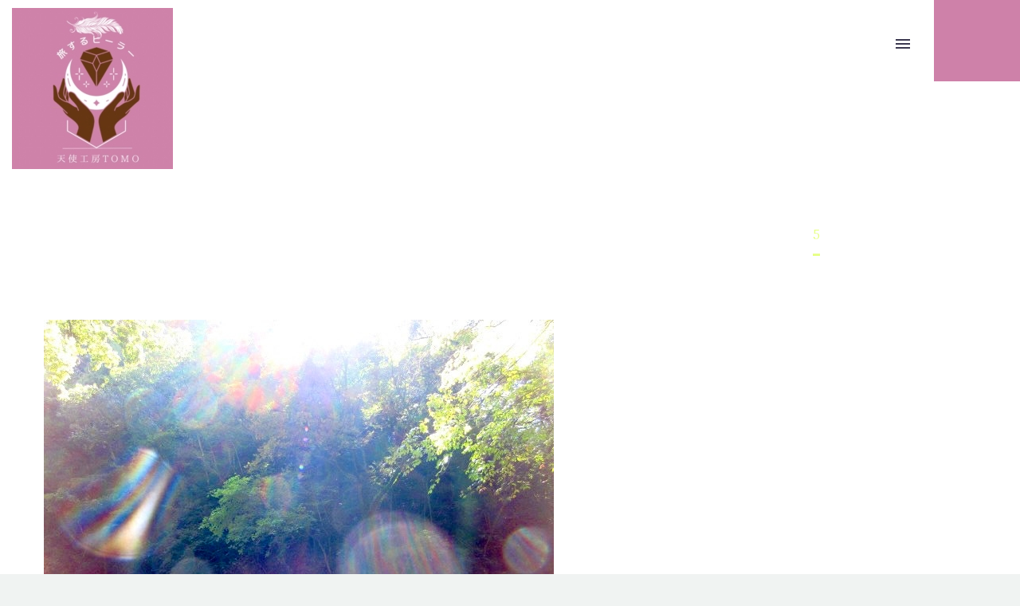

--- FILE ---
content_type: text/html; charset=UTF-8
request_url: https://tenshikoubou.info/my-front-page/5-3/
body_size: 40239
content:
<!DOCTYPE html>
<!--[if IE 7]>
<html class="ie ie7" dir="ltr" lang="ja" prefix="og: https://ogp.me/ns#" xmlns:og="https://ogp.me/ns#" xmlns:fb="https://ogp.me/ns/fb#">
<![endif]-->
<!--[if IE 8]>
<html class="ie ie8" dir="ltr" lang="ja" prefix="og: https://ogp.me/ns#" xmlns:og="https://ogp.me/ns#" xmlns:fb="https://ogp.me/ns/fb#">
<![endif]-->
<!--[if !(IE 7) | !(IE 8) ]><!-->
<html dir="ltr" lang="ja" prefix="og: https://ogp.me/ns#" xmlns:og="https://ogp.me/ns#" xmlns:fb="https://ogp.me/ns/fb#">
<!--<![endif]-->
<head>
	<meta charset="UTF-8">
	<meta name="viewport" content="width=device-width, initial-scale=1.0" />
	<link rel="profile" href="https://gmpg.org/xfn/11">
	<link rel="pingback" href="https://tenshikoubou.info/xmlrpc.php">
	<style>.tgpli-background-inited { background-image: none !important; }img[data-tgpli-image-inited] { display:none !important;visibility:hidden !important; }</style>		<script type="text/javascript">
			window.tgpLazyItemsOptions = {
				visibilityOffset: 600,
				desktopEnable: true,
				mobileEnable: false			};
			window.tgpQueue = {
				nodes: [],
				add: function(id, data) {
					data = data || {};
					if (window.tgpLazyItems !== undefined) {
						if (this.nodes.length > 0) {
							window.tgpLazyItems.addNodes(this.flushNodes());
						}
						window.tgpLazyItems.addNode({
							node: document.getElementById(id),
							data: data
						});
					} else {
						this.nodes.push({
							node: document.getElementById(id),
							data: data
						});
					}
				},
				flushNodes: function() {
					return this.nodes.splice(0, this.nodes.length);
				}
			};
		</script>
		<script type="text/javascript" async src="https://tenshikoubou.info/wp-content/themes/thegem-elementor/js/thegem-pagespeed-lazy-items.js"></script><title>5 | 旅するヒーラー天使工房TOMO</title>

		<!-- All in One SEO 4.9.3 - aioseo.com -->
	<meta name="robots" content="max-image-preview:large" />
	<meta name="google-site-verification" content="bxFCc1KsFwpuhumVQubZxhjeymuzURuff24xqqQoLxE" />
	<link rel="canonical" href="https://tenshikoubou.info/my-front-page/5-3/" />
	<meta name="generator" content="All in One SEO (AIOSEO) 4.9.3" />
		<meta property="og:locale" content="ja_JP" />
		<meta property="og:site_name" content="旅するヒーラー天使工房TOMO | 徳島発！あなたへの伝言を聞き魂本来の道へ導くヒーリングサイト" />
		<meta property="og:type" content="article" />
		<meta property="og:title" content="5 | 旅するヒーラー天使工房TOMO" />
		<meta property="og:url" content="https://tenshikoubou.info/my-front-page/5-3/" />
		<meta property="article:published_time" content="2023-04-27T08:22:49+00:00" />
		<meta property="article:modified_time" content="2023-04-27T08:22:49+00:00" />
		<meta name="twitter:card" content="summary" />
		<meta name="twitter:title" content="5 | 旅するヒーラー天使工房TOMO" />
		<script type="application/ld+json" class="aioseo-schema">
			{"@context":"https:\/\/schema.org","@graph":[{"@type":"BreadcrumbList","@id":"https:\/\/tenshikoubou.info\/my-front-page\/5-3\/#breadcrumblist","itemListElement":[{"@type":"ListItem","@id":"https:\/\/tenshikoubou.info#listItem","position":1,"name":"\u30db\u30fc\u30e0","item":"https:\/\/tenshikoubou.info","nextItem":{"@type":"ListItem","@id":"https:\/\/tenshikoubou.info\/my-front-page\/5-3\/#listItem","name":"5"}},{"@type":"ListItem","@id":"https:\/\/tenshikoubou.info\/my-front-page\/5-3\/#listItem","position":2,"name":"5","previousItem":{"@type":"ListItem","@id":"https:\/\/tenshikoubou.info#listItem","name":"\u30db\u30fc\u30e0"}}]},{"@type":"ItemPage","@id":"https:\/\/tenshikoubou.info\/my-front-page\/5-3\/#itempage","url":"https:\/\/tenshikoubou.info\/my-front-page\/5-3\/","name":"5 | \u65c5\u3059\u308b\u30d2\u30fc\u30e9\u30fc\u5929\u4f7f\u5de5\u623fTOMO","inLanguage":"ja","isPartOf":{"@id":"https:\/\/tenshikoubou.info\/#website"},"breadcrumb":{"@id":"https:\/\/tenshikoubou.info\/my-front-page\/5-3\/#breadcrumblist"},"author":{"@id":"https:\/\/tenshikoubou.info\/author\/tenshikoubou\/#author"},"creator":{"@id":"https:\/\/tenshikoubou.info\/author\/tenshikoubou\/#author"},"datePublished":"2023-04-27T17:22:49+09:00","dateModified":"2023-04-27T17:22:49+09:00"},{"@type":"Organization","@id":"https:\/\/tenshikoubou.info\/#organization","name":"\u65c5\u3059\u308b\u30d2\u30fc\u30e9\u30fc\u5929\u4f7f\u5de5\u623fTOMO","description":"\u5fb3\u5cf6\u767a\uff01\u3042\u306a\u305f\u3078\u306e\u4f1d\u8a00\u3092\u805e\u304d\u9b42\u672c\u6765\u306e\u9053\u3078\u5c0e\u304f\u30d2\u30fc\u30ea\u30f3\u30b0\u30b5\u30a4\u30c8","url":"https:\/\/tenshikoubou.info\/"},{"@type":"Person","@id":"https:\/\/tenshikoubou.info\/author\/tenshikoubou\/#author","url":"https:\/\/tenshikoubou.info\/author\/tenshikoubou\/","name":"tenshikoubou","image":{"@type":"ImageObject","@id":"https:\/\/tenshikoubou.info\/my-front-page\/5-3\/#authorImage","url":"https:\/\/secure.gravatar.com\/avatar\/b5986d0480942836dfaefca5c04c853a511a44d283d53a3170b4b8fa860b65a9?s=96&d=mm&r=g","width":96,"height":96,"caption":"tenshikoubou"}},{"@type":"WebSite","@id":"https:\/\/tenshikoubou.info\/#website","url":"https:\/\/tenshikoubou.info\/","name":"\u65c5\u3059\u308b\u30d2\u30fc\u30e9\u30fc\u5929\u4f7f\u5de5\u623fTOMO","description":"\u5fb3\u5cf6\u767a\uff01\u3042\u306a\u305f\u3078\u306e\u4f1d\u8a00\u3092\u805e\u304d\u9b42\u672c\u6765\u306e\u9053\u3078\u5c0e\u304f\u30d2\u30fc\u30ea\u30f3\u30b0\u30b5\u30a4\u30c8","inLanguage":"ja","publisher":{"@id":"https:\/\/tenshikoubou.info\/#organization"}}]}
		</script>
		<!-- All in One SEO -->

<link rel='dns-prefetch' href='//fonts.googleapis.com' />
<link rel="alternate" type="application/rss+xml" title="旅するヒーラー天使工房TOMO &raquo; フィード" href="https://tenshikoubou.info/feed/" />
<link rel="alternate" type="application/rss+xml" title="旅するヒーラー天使工房TOMO &raquo; コメントフィード" href="https://tenshikoubou.info/comments/feed/" />
<link rel="alternate" title="oEmbed (JSON)" type="application/json+oembed" href="https://tenshikoubou.info/wp-json/oembed/1.0/embed?url=https%3A%2F%2Ftenshikoubou.info%2Fmy-front-page%2F5-3%2F" />
<link rel="alternate" title="oEmbed (XML)" type="text/xml+oembed" href="https://tenshikoubou.info/wp-json/oembed/1.0/embed?url=https%3A%2F%2Ftenshikoubou.info%2Fmy-front-page%2F5-3%2F&#038;format=xml" />
<style id='wp-img-auto-sizes-contain-inline-css' type='text/css'>
img:is([sizes=auto i],[sizes^="auto," i]){contain-intrinsic-size:3000px 1500px}
/*# sourceURL=wp-img-auto-sizes-contain-inline-css */
</style>
<link rel='stylesheet' id='sbi_styles-css' href='https://tenshikoubou.info/wp-content/plugins/instagram-feed/css/sbi-styles.min.css?ver=6.10.0' type='text/css' media='all' />
<link rel='stylesheet' id='thegem-preloader-css' href='https://tenshikoubou.info/wp-content/themes/thegem-elementor/css/thegem-preloader.css?ver=5.9.9' type='text/css' media='all' />
<style id='thegem-preloader-inline-css' type='text/css'>

		body:not(.compose-mode) .gem-icon-style-gradient span,
		body:not(.compose-mode) .gem-icon .gem-icon-half-1,
		body:not(.compose-mode) .gem-icon .gem-icon-half-2 {
			opacity: 0 !important;
			}
/*# sourceURL=thegem-preloader-inline-css */
</style>
<link rel='stylesheet' id='thegem-reset-css' href='https://tenshikoubou.info/wp-content/themes/thegem-elementor/css/thegem-reset.css?ver=5.9.9' type='text/css' media='all' />
<link rel='stylesheet' id='thegem-grid-css' href='https://tenshikoubou.info/wp-content/themes/thegem-elementor/css/thegem-grid.css?ver=5.9.9' type='text/css' media='all' />
<link rel='stylesheet' id='thegem-custom-header-css' href='https://tenshikoubou.info/wp-content/themes/thegem-elementor/css/thegem-custom-header.css?ver=5.9.9' type='text/css' media='all' />
<link rel='stylesheet' id='thegem-style-css' href='https://tenshikoubou.info/wp-content/themes/thegem-elementor/style.css?ver=5.9.9' type='text/css' media='all' />
<link rel='stylesheet' id='thegem-child-style-css' href='https://tenshikoubou.info/wp-content/themes/thegem-elementor-child/style.css?ver=5.9.9' type='text/css' media='all' />
<link rel='stylesheet' id='thegem-widgets-css' href='https://tenshikoubou.info/wp-content/themes/thegem-elementor/css/thegem-widgets.css?ver=5.9.9' type='text/css' media='all' />
<link rel='stylesheet' id='thegem-new-css-css' href='https://tenshikoubou.info/wp-content/themes/thegem-elementor/css/thegem-new-css.css?ver=5.9.9' type='text/css' media='all' />
<link rel='stylesheet' id='perevazka-css-css-css' href='https://tenshikoubou.info/wp-content/themes/thegem-elementor/css/thegem-perevazka-css.css?ver=5.9.9' type='text/css' media='all' />
<link rel='stylesheet' id='thegem-google-fonts-css' href='//fonts.googleapis.com/css?family=Noto+Serif+JP%3A200%2C300%2C400%2C500%2C600%2C700%2C900%7CMontserrat%3A100%2C200%2C300%2C400%2C500%2C600%2C700%2C800%2C900%2C100italic%2C200italic%2C300italic%2C400italic%2C500italic%2C600italic%2C700italic%2C800italic%2C900italic%7CSource+Sans+Pro%3A200%2C200italic%2C300%2C300italic%2C400%2C400italic%2C600%2C600italic%2C700%2C700italic%2C900%2C900italic%7CNoto+Sans+JP%3A100%2C300%2C400%2C500%2C700%2C900%7CMiss+Fajardose%3A400&#038;subset=japanese%2Clatin%2Clatin-ext%2Ccyrillic%2Ccyrillic-ext%2Cvietnamese%2Cgreek%2Cgreek-ext&#038;ver=6.9' type='text/css' media='all' />
<link rel='stylesheet' id='thegem-custom-css' href='https://tenshikoubou.info/wp-content/themes/thegem-elementor-child/css/custom-fltEI9Om.css?ver=5.9.9' type='text/css' media='all' />
<style id='thegem-custom-inline-css' type='text/css'>
body .breadcrumbs,body .breadcrumbs a,body .bc-devider:before {color: #FFFFFFFF;}body .breadcrumbs .current {	color: #E7FF89FF;	border-bottom: 3px solid #E7FF89FF;}body .breadcrumbs a:hover {	color: #E7FF89FF;}body .page-title-block .breadcrumbs-container{	text-align: center;}.page-breadcrumbs{	position: relative;	display: flex;	width: 100%;	align-items: center;	min-height: 70px;	z-index: 5;}.fullwidth-content > .page-breadcrumbs {	padding-left: 21px;	padding-right: 21px;}.page-breadcrumbs.page-breadcrumbs--left{	justify-content: flex-start;	text-align: left;}.page-breadcrumbs.page-breadcrumbs--center{	justify-content: center;	text-align: center;}.page-breadcrumbs.page-breadcrumbs--right{	justify-content: flex-end;	text-align: right;}.page-breadcrumbs ul{	display: flex;	flex-wrap: wrap;	padding: 0;	margin: 0;	list-style-type: none;}.page-breadcrumbs ul li{	position: relative;}.page-breadcrumbs ul li:not(:last-child){	padding-right: 20px;	margin-right: 5px;}.page-breadcrumbs ul li:not(:last-child):after{	font-family: 'thegem-icons';	content: '\e601';	position: absolute;	right: 0;	top: 50%;	transform: translateY(-50%);	line-height: 1;}.page-breadcrumbs ul li a,.page-breadcrumbs ul li:not(:last-child):after{	color: #99A9B5FF;}.page-breadcrumbs ul li{	color: #3C3950FF;}.page-breadcrumbs ul li a:hover{	color: #3C3950FF;}.block-content {padding-top: 80px;}.gem-slideshow,.slideshow-preloader {}.block-content:last-of-type {padding-bottom: 80px;}#top-area {	display: block;}.header-sticky-template.header-sticked .header-background:before {	opacity: 0;}:root {	--header-builder-light-color: #FFFFFF;}@media (max-width: 991px) {#page-title {}.page-title-inner, body .breadcrumbs{padding-left: 0px;padding-right: 0px;}.page-title-excerpt {margin-top: 18px;}#page-title .page-title-title {margin-top: 0px;}.block-content {}.block-content:last-of-type {}#top-area {	display: block;}}@media (max-width: 767px) {#page-title {}.page-title-inner,body .breadcrumbs{padding-left: 0px;padding-right: 0px;}.page-title-excerpt {margin-top: 18px;}#page-title .page-title-title {margin-top: 0px;}.block-content {}.block-content:last-of-type {}#top-area {	display: none;}}
/*# sourceURL=thegem-custom-inline-css */
</style>
<link rel='stylesheet' id='thegem-te-logo-css' href='https://tenshikoubou.info/wp-content/plugins/thegem-elements-elementor/inc/templates/elements/logo/css/logo.css?ver=6.9' type='text/css' media='all' />
<link rel='stylesheet' id='elementor-frontend-legacy-css' href='https://tenshikoubou.info/wp-content/plugins/thegem-elements-elementor/inc/elementor/assets/css/frontend-legacy.min.css?ver=3.24.4' type='text/css' media='all' />
<link rel='stylesheet' id='elementor-frontend-css' href='https://tenshikoubou.info/wp-content/plugins/elementor/assets/css/frontend.min.css?ver=3.24.4' type='text/css' media='all' />
<link rel='stylesheet' id='widget-image-css' href='https://tenshikoubou.info/wp-content/plugins/elementor/assets/css/widget-image.min.css?ver=3.24.4' type='text/css' media='all' />
<link rel='stylesheet' id='thegem-te-menu-css' href='https://tenshikoubou.info/wp-content/plugins/thegem-elements-elementor/inc/templates/elements/menu/css/menu.css?ver=6.9' type='text/css' media='all' />
<link rel='stylesheet' id='thegem-te-menu-hamburger-css' href='https://tenshikoubou.info/wp-content/plugins/thegem-elements-elementor/inc/templates/elements/menu/css/menu-hamburger.css?ver=6.9' type='text/css' media='all' />
<link rel='stylesheet' id='thegem-te-menu-mobile-default-css' href='https://tenshikoubou.info/wp-content/plugins/thegem-elements-elementor/inc/templates/elements/menu/css/menu-mobile-default.css?ver=6.9' type='text/css' media='all' />
<link rel='stylesheet' id='thegem-te-infobox-css' href='https://tenshikoubou.info/wp-content/plugins/thegem-elements-elementor/inc/templates/elements/infobox/css/infobox.css' type='text/css' media='all' />
<link rel='stylesheet' id='elementor-post-4193-css' href='https://tenshikoubou.info/wp-content/uploads/elementor/css/post-4193.css?ver=1728012624' type='text/css' media='all' />
<link rel='stylesheet' id='elementor-post-4267-css' href='https://tenshikoubou.info/wp-content/uploads/elementor/css/post-4267.css?ver=1728012624' type='text/css' media='all' />
<link rel='stylesheet' id='jquery-fancybox-css' href='https://tenshikoubou.info/wp-content/themes/thegem-elementor/js/fancyBox/jquery.fancybox.min.css?ver=5.9.9' type='text/css' media='all' />
<link rel='stylesheet' id='widget-heading-css' href='https://tenshikoubou.info/wp-content/plugins/elementor/assets/css/widget-heading.min.css?ver=3.24.4' type='text/css' media='all' />
<link rel='stylesheet' id='thegem-hovers-css' href='https://tenshikoubou.info/wp-content/themes/thegem-elementor/css/thegem-hovers.css?ver=5.9.9' type='text/css' media='all' />
<link rel='stylesheet' id='thegem-portfolio-css' href='https://tenshikoubou.info/wp-content/themes/thegem-elementor/css/thegem-portfolio.css?ver=5.9.9' type='text/css' media='all' />
<link rel='stylesheet' id='thegem-news-grid-css' href='https://tenshikoubou.info/wp-content/themes/thegem-elementor/css/thegem-news-grid.css?ver=5.9.9' type='text/css' media='all' />
<link rel='stylesheet' id='thegem-button-css' href='https://tenshikoubou.info/wp-content/plugins/thegem-elements-elementor/inc/elementor/widgets/button/assets/css/thegem-button.css' type='text/css' media='all' />
<link rel='stylesheet' id='widget-text-editor-css' href='https://tenshikoubou.info/wp-content/plugins/elementor/assets/css/widget-text-editor.min.css?ver=3.24.4' type='text/css' media='all' />
<link rel='stylesheet' id='thegem-menu-custom-css' href='https://tenshikoubou.info/wp-content/plugins/thegem-elements-elementor/inc/elementor/widgets/custom-menu/assets/css/thegem-menu-custom.css?ver=6.9' type='text/css' media='all' />
<link rel='stylesheet' id='elementor-post-4257-css' href='https://tenshikoubou.info/wp-content/uploads/elementor/css/post-4257.css?ver=1728457078' type='text/css' media='all' />
<style id='wp-emoji-styles-inline-css' type='text/css'>

	img.wp-smiley, img.emoji {
		display: inline !important;
		border: none !important;
		box-shadow: none !important;
		height: 1em !important;
		width: 1em !important;
		margin: 0 0.07em !important;
		vertical-align: -0.1em !important;
		background: none !important;
		padding: 0 !important;
	}
/*# sourceURL=wp-emoji-styles-inline-css */
</style>
<style id='classic-theme-styles-inline-css' type='text/css'>
/*! This file is auto-generated */
.wp-block-button__link{color:#fff;background-color:#32373c;border-radius:9999px;box-shadow:none;text-decoration:none;padding:calc(.667em + 2px) calc(1.333em + 2px);font-size:1.125em}.wp-block-file__button{background:#32373c;color:#fff;text-decoration:none}
/*# sourceURL=/wp-includes/css/classic-themes.min.css */
</style>
<link rel='stylesheet' id='spider-css' href='https://tenshikoubou.info/wp-content/plugins/snow-monkey-blocks/dist/packages/spider/dist/css/spider.css?ver=1728012522' type='text/css' media='all' />
<link rel='stylesheet' id='snow-monkey-blocks-css' href='https://tenshikoubou.info/wp-content/plugins/snow-monkey-blocks/dist/css/blocks.css?ver=1728012522' type='text/css' media='all' />
<link rel='stylesheet' id='sass-basis-css' href='https://tenshikoubou.info/wp-content/plugins/snow-monkey-blocks/dist/css/fallback.css?ver=1728012522' type='text/css' media='all' />
<link rel='stylesheet' id='snow-monkey-blocks/nopro-css' href='https://tenshikoubou.info/wp-content/plugins/snow-monkey-blocks/dist/css/nopro.css?ver=1728012522' type='text/css' media='all' />
<link rel='stylesheet' id='snow-monkey-editor-css' href='https://tenshikoubou.info/wp-content/plugins/snow-monkey-editor/dist/css/app.css?ver=1728012548' type='text/css' media='all' />
<link rel='stylesheet' id='contact-form-7-css' href='https://tenshikoubou.info/wp-content/plugins/contact-form-7/includes/css/styles.css?ver=5.9.8' type='text/css' media='all' />
<link rel='stylesheet' id='snow-monkey-editor@view-css' href='https://tenshikoubou.info/wp-content/plugins/snow-monkey-editor/dist/css/view.css?ver=1728012548' type='text/css' media='all' />
<link rel='stylesheet' id='google-fonts-1-css' href='https://fonts.googleapis.com/css?family=Noto+Serif+JP%3A100%2C100italic%2C200%2C200italic%2C300%2C300italic%2C400%2C400italic%2C500%2C500italic%2C600%2C600italic%2C700%2C700italic%2C800%2C800italic%2C900%2C900italic%7CNoto+Sans+JP%3A100%2C100italic%2C200%2C200italic%2C300%2C300italic%2C400%2C400italic%2C500%2C500italic%2C600%2C600italic%2C700%2C700italic%2C800%2C800italic%2C900%2C900italic&#038;display=auto&#038;ver=6.9' type='text/css' media='all' />
<link rel="preconnect" href="https://fonts.gstatic.com/" crossorigin><script type="text/javascript">function fullHeightRow() {
			var fullHeight,
				offsetTop,
				element = document.getElementsByClassName('vc_row-o-full-height')[0];
			if (element) {
				fullHeight = window.innerHeight;
				offsetTop = window.pageYOffset + element.getBoundingClientRect().top;
				if (offsetTop < fullHeight) {
					fullHeight = 100 - offsetTop / (fullHeight / 100);
					element.style.minHeight = fullHeight + 'vh'
				}
			}
		}
		fullHeightRow();</script><script type="text/javascript" src="https://tenshikoubou.info/wp-includes/js/jquery/jquery.min.js?ver=3.7.1" id="jquery-core-js"></script>
<script type="text/javascript" src="https://tenshikoubou.info/wp-includes/js/jquery/jquery-migrate.min.js?ver=3.4.1" id="jquery-migrate-js"></script>
<script type="text/javascript" src="https://tenshikoubou.info/wp-content/plugins/snow-monkey-blocks/dist/packages/fontawesome-free/all.min.js?ver=1728012522" id="fontawesome6-js" defer="defer" data-wp-strategy="defer"></script>
<script type="text/javascript" src="https://tenshikoubou.info/wp-content/plugins/snow-monkey-blocks/dist/packages/spider/dist/js/spider.js?ver=1728012522" id="spider-js" defer="defer" data-wp-strategy="defer"></script>
<script type="text/javascript" src="https://tenshikoubou.info/wp-content/plugins/snow-monkey-editor/dist/js/app.js?ver=1728012548" id="snow-monkey-editor-js" defer="defer" data-wp-strategy="defer"></script>
<link rel="https://api.w.org/" href="https://tenshikoubou.info/wp-json/" /><link rel="alternate" title="JSON" type="application/json" href="https://tenshikoubou.info/wp-json/wp/v2/media/4470" /><link rel="EditURI" type="application/rsd+xml" title="RSD" href="https://tenshikoubou.info/xmlrpc.php?rsd" />
<meta name="generator" content="WordPress 6.9" />
<link rel='shortlink' href='https://tenshikoubou.info/?p=4470' />
<meta name="generator" content="Elementor 3.24.4; settings: css_print_method-external, google_font-enabled, font_display-auto">
			<style>
				.e-con.e-parent:nth-of-type(n+4):not(.e-lazyloaded):not(.e-no-lazyload),
				.e-con.e-parent:nth-of-type(n+4):not(.e-lazyloaded):not(.e-no-lazyload) * {
					background-image: none !important;
				}
				@media screen and (max-height: 1024px) {
					.e-con.e-parent:nth-of-type(n+3):not(.e-lazyloaded):not(.e-no-lazyload),
					.e-con.e-parent:nth-of-type(n+3):not(.e-lazyloaded):not(.e-no-lazyload) * {
						background-image: none !important;
					}
				}
				@media screen and (max-height: 640px) {
					.e-con.e-parent:nth-of-type(n+2):not(.e-lazyloaded):not(.e-no-lazyload),
					.e-con.e-parent:nth-of-type(n+2):not(.e-lazyloaded):not(.e-no-lazyload) * {
						background-image: none !important;
					}
				}
			</style>
			<link rel="icon" href="https://tenshikoubou.info/wp-content/uploads/2023/04/logo.jpg" sizes="32x32" />
<link rel="icon" href="https://tenshikoubou.info/wp-content/uploads/2023/04/logo.jpg" sizes="192x192" />
<link rel="apple-touch-icon" href="https://tenshikoubou.info/wp-content/uploads/2023/04/logo.jpg" />
<meta name="msapplication-TileImage" content="https://tenshikoubou.info/wp-content/uploads/2023/04/logo.jpg" />
	<link rel="preload" as="font" crossorigin="anonymous" type="font/woff" href="https://tenshikoubou.info/wp-content/themes/thegem-elementor/fonts/thegem-icons.woff">
<link rel="preload" as="font" crossorigin="anonymous" type="font/woff" href="https://tenshikoubou.info/wp-content/themes/thegem-elementor/fonts/elegant/ElegantIcons.woff">
<link rel="preload" as="font" crossorigin="anonymous" type="font/woff" href="https://tenshikoubou.info/wp-content/themes/thegem-elementor/fonts/material/materialdesignicons.woff">
<link rel="preload" as="font" crossorigin="anonymous" type="font/woff" href="https://tenshikoubou.info/wp-content/themes/thegem-elementor/fonts/fontawesome/fontawesome-webfont.woff">
<link rel="preload" as="font" crossorigin="anonymous" type="font/woff" href="https://tenshikoubou.info/wp-content/themes/thegem-elementor/fonts/thegem-socials.woff">
<link rel="preload" as="font" crossorigin="anonymous" type="font/woff" href="https://tenshikoubou.info/wp-content/themes/thegem-elementor/fonts/montserrat-ultralight.woff">
<style id='global-styles-inline-css' type='text/css'>
:root{--wp--preset--aspect-ratio--square: 1;--wp--preset--aspect-ratio--4-3: 4/3;--wp--preset--aspect-ratio--3-4: 3/4;--wp--preset--aspect-ratio--3-2: 3/2;--wp--preset--aspect-ratio--2-3: 2/3;--wp--preset--aspect-ratio--16-9: 16/9;--wp--preset--aspect-ratio--9-16: 9/16;--wp--preset--color--black: #000000;--wp--preset--color--cyan-bluish-gray: #abb8c3;--wp--preset--color--white: #ffffff;--wp--preset--color--pale-pink: #f78da7;--wp--preset--color--vivid-red: #cf2e2e;--wp--preset--color--luminous-vivid-orange: #ff6900;--wp--preset--color--luminous-vivid-amber: #fcb900;--wp--preset--color--light-green-cyan: #7bdcb5;--wp--preset--color--vivid-green-cyan: #00d084;--wp--preset--color--pale-cyan-blue: #8ed1fc;--wp--preset--color--vivid-cyan-blue: #0693e3;--wp--preset--color--vivid-purple: #9b51e0;--wp--preset--gradient--vivid-cyan-blue-to-vivid-purple: linear-gradient(135deg,rgb(6,147,227) 0%,rgb(155,81,224) 100%);--wp--preset--gradient--light-green-cyan-to-vivid-green-cyan: linear-gradient(135deg,rgb(122,220,180) 0%,rgb(0,208,130) 100%);--wp--preset--gradient--luminous-vivid-amber-to-luminous-vivid-orange: linear-gradient(135deg,rgb(252,185,0) 0%,rgb(255,105,0) 100%);--wp--preset--gradient--luminous-vivid-orange-to-vivid-red: linear-gradient(135deg,rgb(255,105,0) 0%,rgb(207,46,46) 100%);--wp--preset--gradient--very-light-gray-to-cyan-bluish-gray: linear-gradient(135deg,rgb(238,238,238) 0%,rgb(169,184,195) 100%);--wp--preset--gradient--cool-to-warm-spectrum: linear-gradient(135deg,rgb(74,234,220) 0%,rgb(151,120,209) 20%,rgb(207,42,186) 40%,rgb(238,44,130) 60%,rgb(251,105,98) 80%,rgb(254,248,76) 100%);--wp--preset--gradient--blush-light-purple: linear-gradient(135deg,rgb(255,206,236) 0%,rgb(152,150,240) 100%);--wp--preset--gradient--blush-bordeaux: linear-gradient(135deg,rgb(254,205,165) 0%,rgb(254,45,45) 50%,rgb(107,0,62) 100%);--wp--preset--gradient--luminous-dusk: linear-gradient(135deg,rgb(255,203,112) 0%,rgb(199,81,192) 50%,rgb(65,88,208) 100%);--wp--preset--gradient--pale-ocean: linear-gradient(135deg,rgb(255,245,203) 0%,rgb(182,227,212) 50%,rgb(51,167,181) 100%);--wp--preset--gradient--electric-grass: linear-gradient(135deg,rgb(202,248,128) 0%,rgb(113,206,126) 100%);--wp--preset--gradient--midnight: linear-gradient(135deg,rgb(2,3,129) 0%,rgb(40,116,252) 100%);--wp--preset--font-size--small: 13px;--wp--preset--font-size--medium: 20px;--wp--preset--font-size--large: 36px;--wp--preset--font-size--x-large: 42px;--wp--preset--spacing--20: 0.44rem;--wp--preset--spacing--30: 0.67rem;--wp--preset--spacing--40: 1rem;--wp--preset--spacing--50: 1.5rem;--wp--preset--spacing--60: 2.25rem;--wp--preset--spacing--70: 3.38rem;--wp--preset--spacing--80: 5.06rem;--wp--preset--shadow--natural: 6px 6px 9px rgba(0, 0, 0, 0.2);--wp--preset--shadow--deep: 12px 12px 50px rgba(0, 0, 0, 0.4);--wp--preset--shadow--sharp: 6px 6px 0px rgba(0, 0, 0, 0.2);--wp--preset--shadow--outlined: 6px 6px 0px -3px rgb(255, 255, 255), 6px 6px rgb(0, 0, 0);--wp--preset--shadow--crisp: 6px 6px 0px rgb(0, 0, 0);}:where(.is-layout-flex){gap: 0.5em;}:where(.is-layout-grid){gap: 0.5em;}body .is-layout-flex{display: flex;}.is-layout-flex{flex-wrap: wrap;align-items: center;}.is-layout-flex > :is(*, div){margin: 0;}body .is-layout-grid{display: grid;}.is-layout-grid > :is(*, div){margin: 0;}:where(.wp-block-columns.is-layout-flex){gap: 2em;}:where(.wp-block-columns.is-layout-grid){gap: 2em;}:where(.wp-block-post-template.is-layout-flex){gap: 1.25em;}:where(.wp-block-post-template.is-layout-grid){gap: 1.25em;}.has-black-color{color: var(--wp--preset--color--black) !important;}.has-cyan-bluish-gray-color{color: var(--wp--preset--color--cyan-bluish-gray) !important;}.has-white-color{color: var(--wp--preset--color--white) !important;}.has-pale-pink-color{color: var(--wp--preset--color--pale-pink) !important;}.has-vivid-red-color{color: var(--wp--preset--color--vivid-red) !important;}.has-luminous-vivid-orange-color{color: var(--wp--preset--color--luminous-vivid-orange) !important;}.has-luminous-vivid-amber-color{color: var(--wp--preset--color--luminous-vivid-amber) !important;}.has-light-green-cyan-color{color: var(--wp--preset--color--light-green-cyan) !important;}.has-vivid-green-cyan-color{color: var(--wp--preset--color--vivid-green-cyan) !important;}.has-pale-cyan-blue-color{color: var(--wp--preset--color--pale-cyan-blue) !important;}.has-vivid-cyan-blue-color{color: var(--wp--preset--color--vivid-cyan-blue) !important;}.has-vivid-purple-color{color: var(--wp--preset--color--vivid-purple) !important;}.has-black-background-color{background-color: var(--wp--preset--color--black) !important;}.has-cyan-bluish-gray-background-color{background-color: var(--wp--preset--color--cyan-bluish-gray) !important;}.has-white-background-color{background-color: var(--wp--preset--color--white) !important;}.has-pale-pink-background-color{background-color: var(--wp--preset--color--pale-pink) !important;}.has-vivid-red-background-color{background-color: var(--wp--preset--color--vivid-red) !important;}.has-luminous-vivid-orange-background-color{background-color: var(--wp--preset--color--luminous-vivid-orange) !important;}.has-luminous-vivid-amber-background-color{background-color: var(--wp--preset--color--luminous-vivid-amber) !important;}.has-light-green-cyan-background-color{background-color: var(--wp--preset--color--light-green-cyan) !important;}.has-vivid-green-cyan-background-color{background-color: var(--wp--preset--color--vivid-green-cyan) !important;}.has-pale-cyan-blue-background-color{background-color: var(--wp--preset--color--pale-cyan-blue) !important;}.has-vivid-cyan-blue-background-color{background-color: var(--wp--preset--color--vivid-cyan-blue) !important;}.has-vivid-purple-background-color{background-color: var(--wp--preset--color--vivid-purple) !important;}.has-black-border-color{border-color: var(--wp--preset--color--black) !important;}.has-cyan-bluish-gray-border-color{border-color: var(--wp--preset--color--cyan-bluish-gray) !important;}.has-white-border-color{border-color: var(--wp--preset--color--white) !important;}.has-pale-pink-border-color{border-color: var(--wp--preset--color--pale-pink) !important;}.has-vivid-red-border-color{border-color: var(--wp--preset--color--vivid-red) !important;}.has-luminous-vivid-orange-border-color{border-color: var(--wp--preset--color--luminous-vivid-orange) !important;}.has-luminous-vivid-amber-border-color{border-color: var(--wp--preset--color--luminous-vivid-amber) !important;}.has-light-green-cyan-border-color{border-color: var(--wp--preset--color--light-green-cyan) !important;}.has-vivid-green-cyan-border-color{border-color: var(--wp--preset--color--vivid-green-cyan) !important;}.has-pale-cyan-blue-border-color{border-color: var(--wp--preset--color--pale-cyan-blue) !important;}.has-vivid-cyan-blue-border-color{border-color: var(--wp--preset--color--vivid-cyan-blue) !important;}.has-vivid-purple-border-color{border-color: var(--wp--preset--color--vivid-purple) !important;}.has-vivid-cyan-blue-to-vivid-purple-gradient-background{background: var(--wp--preset--gradient--vivid-cyan-blue-to-vivid-purple) !important;}.has-light-green-cyan-to-vivid-green-cyan-gradient-background{background: var(--wp--preset--gradient--light-green-cyan-to-vivid-green-cyan) !important;}.has-luminous-vivid-amber-to-luminous-vivid-orange-gradient-background{background: var(--wp--preset--gradient--luminous-vivid-amber-to-luminous-vivid-orange) !important;}.has-luminous-vivid-orange-to-vivid-red-gradient-background{background: var(--wp--preset--gradient--luminous-vivid-orange-to-vivid-red) !important;}.has-very-light-gray-to-cyan-bluish-gray-gradient-background{background: var(--wp--preset--gradient--very-light-gray-to-cyan-bluish-gray) !important;}.has-cool-to-warm-spectrum-gradient-background{background: var(--wp--preset--gradient--cool-to-warm-spectrum) !important;}.has-blush-light-purple-gradient-background{background: var(--wp--preset--gradient--blush-light-purple) !important;}.has-blush-bordeaux-gradient-background{background: var(--wp--preset--gradient--blush-bordeaux) !important;}.has-luminous-dusk-gradient-background{background: var(--wp--preset--gradient--luminous-dusk) !important;}.has-pale-ocean-gradient-background{background: var(--wp--preset--gradient--pale-ocean) !important;}.has-electric-grass-gradient-background{background: var(--wp--preset--gradient--electric-grass) !important;}.has-midnight-gradient-background{background: var(--wp--preset--gradient--midnight) !important;}.has-small-font-size{font-size: var(--wp--preset--font-size--small) !important;}.has-medium-font-size{font-size: var(--wp--preset--font-size--medium) !important;}.has-large-font-size{font-size: var(--wp--preset--font-size--large) !important;}.has-x-large-font-size{font-size: var(--wp--preset--font-size--x-large) !important;}
/*# sourceURL=global-styles-inline-css */
</style>
<link rel='stylesheet' id='e-shapes-css' href='https://tenshikoubou.info/wp-content/plugins/elementor/assets/css/conditionals/shapes.min.css?ver=3.24.4' type='text/css' media='all' />
<link rel='stylesheet' id='thegem-news-grid-version-new-hovers-default-css' href='https://tenshikoubou.info/wp-content/themes/thegem-elementor/css/thegem-news-grid-version-new/default.css?ver=5.9.9' type='text/css' media='all' />
<link rel='stylesheet' id='thegem-animations-css' href='https://tenshikoubou.info/wp-content/themes/thegem-elementor/css/thegem-itemsAnimations.css?ver=5.9.9' type='text/css' media='all' />
<link rel='stylesheet' id='elementor-icons-css' href='https://tenshikoubou.info/wp-content/plugins/elementor/assets/lib/eicons/css/elementor-icons.min.css?ver=5.31.0' type='text/css' media='all' />
<link rel='stylesheet' id='swiper-css' href='https://tenshikoubou.info/wp-content/plugins/elementor/assets/lib/swiper/v8/css/swiper.min.css?ver=8.4.5' type='text/css' media='all' />
<link rel='stylesheet' id='e-swiper-css' href='https://tenshikoubou.info/wp-content/plugins/elementor/assets/css/conditionals/e-swiper.min.css?ver=3.24.4' type='text/css' media='all' />
<link rel='stylesheet' id='elementor-post-2832-css' href='https://tenshikoubou.info/wp-content/uploads/elementor/css/post-2832.css?ver=1728012628' type='text/css' media='all' />
<link rel='stylesheet' id='font-awesome-css' href='https://tenshikoubou.info/wp-content/plugins/elementor/assets/lib/font-awesome/css/font-awesome.min.css?ver=4.7.0' type='text/css' media='all' />
<link rel='stylesheet' id='sbistyles-css' href='https://tenshikoubou.info/wp-content/plugins/instagram-feed/css/sbi-styles.min.css?ver=6.10.0' type='text/css' media='all' />
<link rel='stylesheet' id='google-fonts-2-css' href='https://fonts.googleapis.com/css?family=Roboto%3A100%2C100italic%2C200%2C200italic%2C300%2C300italic%2C400%2C400italic%2C500%2C500italic%2C600%2C600italic%2C700%2C700italic%2C800%2C800italic%2C900%2C900italic%7CRoboto+Slab%3A100%2C100italic%2C200%2C200italic%2C300%2C300italic%2C400%2C400italic%2C500%2C500italic%2C600%2C600italic%2C700%2C700italic%2C800%2C800italic%2C900%2C900italic&#038;display=auto&#038;ver=6.9' type='text/css' media='all' />
</head>


<body class="attachment wp-singular attachment-template-default attachmentid-4470 attachment-jpeg wp-theme-thegem-elementor wp-child-theme-thegem-elementor-child fullscreen-search elementor-default elementor-kit-2832">

	<script type="text/javascript">
		var gemSettings = {"isTouch":"","forcedLasyDisabled":"","tabletPortrait":"1","tabletLandscape":"","topAreaMobileDisable":"","parallaxDisabled":"","fillTopArea":"","themePath":"https:\/\/tenshikoubou.info\/wp-content\/themes\/thegem-elementor","rootUrl":"https:\/\/tenshikoubou.info","mobileEffectsEnabled":"1","isRTL":""};
		(function() {
    function isTouchDevice() {
        return (('ontouchstart' in window) ||
            (navigator.MaxTouchPoints > 0) ||
            (navigator.msMaxTouchPoints > 0));
    }

    window.gemSettings.isTouch = isTouchDevice();

    function userAgentDetection() {
        var ua = navigator.userAgent.toLowerCase(),
        platform = navigator.platform.toLowerCase(),
        UA = ua.match(/(opera|ie|firefox|chrome|version)[\s\/:]([\w\d\.]+)?.*?(safari|version[\s\/:]([\w\d\.]+)|$)/) || [null, 'unknown', 0],
        mode = UA[1] == 'ie' && document.documentMode;

        window.gemBrowser = {
            name: (UA[1] == 'version') ? UA[3] : UA[1],
            version: UA[2],
            platform: {
                name: ua.match(/ip(?:ad|od|hone)/) ? 'ios' : (ua.match(/(?:webos|android)/) || platform.match(/mac|win|linux/) || ['other'])[0]
                }
        };
            }

    window.updateGemClientSize = function() {
        if (window.gemOptions == null || window.gemOptions == undefined) {
            window.gemOptions = {
                first: false,
                clientWidth: 0,
                clientHeight: 0,
                innerWidth: -1
            };
        }

        window.gemOptions.clientWidth = window.innerWidth || document.documentElement.clientWidth;
        if (document.body != null && !window.gemOptions.clientWidth) {
            window.gemOptions.clientWidth = document.body.clientWidth;
        }

        window.gemOptions.clientHeight = window.innerHeight || document.documentElement.clientHeight;
        if (document.body != null && !window.gemOptions.clientHeight) {
            window.gemOptions.clientHeight = document.body.clientHeight;
        }
    };

    window.updateGemInnerSize = function(width) {
        window.gemOptions.innerWidth = width != undefined ? width : (document.body != null ? document.body.clientWidth : 0);
    };

    userAgentDetection();
    window.updateGemClientSize(true);

    window.gemSettings.lasyDisabled = window.gemSettings.forcedLasyDisabled || (!window.gemSettings.mobileEffectsEnabled && (window.gemSettings.isTouch || window.gemOptions.clientWidth <= 800));
})();
		(function() {
    if (window.gemBrowser.name == 'safari') {
        try {
            var safariVersion = parseInt(window.gemBrowser.version);
        } catch(e) {
            var safariVersion = 0;
        }
        if (safariVersion >= 9) {
            window.gemSettings.parallaxDisabled = true;
            window.gemSettings.fillTopArea = true;
        }
    }
})();
		(function() {
    var fullwithData = {
        page: null,
        pageWidth: 0,
        pageOffset: {},
        fixVcRow: true,
        pagePaddingLeft: 0
    };

    function updateFullwidthData() {
        fullwithData.pageOffset = fullwithData.page.getBoundingClientRect();
        fullwithData.pageWidth = parseFloat(fullwithData.pageOffset.width);
        fullwithData.pagePaddingLeft = 0;

        if (fullwithData.page.className.indexOf('vertical-header') != -1) {
            fullwithData.pagePaddingLeft = 45;
            if (fullwithData.pageWidth >= 1600) {
                fullwithData.pagePaddingLeft = 360;
            }
            if (fullwithData.pageWidth < 980) {
                fullwithData.pagePaddingLeft = 0;
            }
        }
    }

    function gem_fix_fullwidth_position(element) {
        if (element == null) {
            return false;
        }

        if (fullwithData.page == null) {
            fullwithData.page = document.getElementById('page');
            updateFullwidthData();
        }

        /*if (fullwithData.pageWidth < 1170) {
            return false;
        }*/

        if (!fullwithData.fixVcRow) {
            return false;
        }

        if (element.previousElementSibling != null && element.previousElementSibling != undefined && element.previousElementSibling.className.indexOf('fullwidth-block') == -1) {
            var elementParentViewportOffset = element.previousElementSibling.getBoundingClientRect();
        } else {
            var elementParentViewportOffset = element.parentNode.getBoundingClientRect();
        }

        /*if (elementParentViewportOffset.top > window.gemOptions.clientHeight) {
            fullwithData.fixVcRow = false;
            return false;
        }*/

        if (element.className.indexOf('vc_row') != -1) {
            var elementMarginLeft = -21;
            var elementMarginRight = -21;
        } else {
            var elementMarginLeft = 0;
            var elementMarginRight = 0;
        }

        var offset = parseInt(fullwithData.pageOffset.left + 0.5) - parseInt((elementParentViewportOffset.left < 0 ? 0 : elementParentViewportOffset.left) + 0.5) - elementMarginLeft + fullwithData.pagePaddingLeft;
        var offsetKey = window.gemSettings.isRTL ? 'right' : 'left';

        element.style.position = 'relative';
        element.style[offsetKey] = offset + 'px';
        element.style.width = fullwithData.pageWidth - fullwithData.pagePaddingLeft + 'px';

        if (element.className.indexOf('vc_row') == -1) {
            element.setAttribute('data-fullwidth-updated', 1);
        }

        if (element.className.indexOf('vc_row') != -1 && !element.hasAttribute('data-vc-stretch-content')) {
            var el_full = element.parentNode.querySelector('.vc_row-full-width-before');
            var padding = -1 * offset;
            0 > padding && (padding = 0);
            var paddingRight = fullwithData.pageWidth - padding - el_full.offsetWidth + elementMarginLeft + elementMarginRight;
            0 > paddingRight && (paddingRight = 0);
            element.style.paddingLeft = padding + 'px';
            element.style.paddingRight = paddingRight + 'px';
        }
    }

    window.gem_fix_fullwidth_position = gem_fix_fullwidth_position;

    document.addEventListener('DOMContentLoaded', function() {
        var classes = [];

        if (window.gemSettings.isTouch) {
            document.body.classList.add('thegem-touch');
        }

        if (window.gemSettings.lasyDisabled && !window.gemSettings.forcedLasyDisabled) {
            document.body.classList.add('thegem-effects-disabled');
        }
    });

    if (window.gemSettings.parallaxDisabled) {
        var head  = document.getElementsByTagName('head')[0],
            link  = document.createElement('style');
        link.rel  = 'stylesheet';
        link.type = 'text/css';
        link.innerHTML = ".fullwidth-block.fullwidth-block-parallax-fixed .fullwidth-block-background { background-attachment: scroll !important; }";
        head.appendChild(link);
    }
})();

(function() {
    setTimeout(function() {
        var preloader = document.getElementById('page-preloader');
        if (preloader != null && preloader != undefined) {
            preloader.className += ' preloader-loaded';
        }
    }, window.pagePreloaderHideTime || 1000);
})();
	</script>
	


<div id="page" class="layout-fullwidth header-style-3">

			<a href="#page" class="scroll-top-button">Scroll Top</a>
	
	
	<header id="site-header" class="site-header header-sticky header-with-sticky-template">
	<div class="header-wrapper"><div class="header-background">
		<div class="fullwidth-content">
			<div class="thegem-template-wrapper thegem-template-header thegem-template-4193">
											<div data-elementor-type="wp-post" data-elementor-id="4193" class="elementor elementor-4193">
						<section class="elementor-section elementor-top-section elementor-element elementor-element-3e626bb elementor-section-full_width elementor-section-height-default elementor-section-height-default" data-id="3e626bb" data-element_type="section" data-settings="{&quot;background_background&quot;:&quot;classic&quot;}">
						<div class="elementor-container elementor-column-gap-no"><div class="elementor-row">
					<div class="elementor-column elementor-col-100 elementor-top-column elementor-element elementor-element-e751aba" data-id="e751aba" data-element_type="column">
			<div class="thegem-column-elements-inline elementor-widget-wrap elementor-element-populated">
						<div class="elementor-element elementor-element-10138d9 flex-horizontal-align-tablet-left flex-horizontal-align-mobile-center elementor-hidden-mobile flex-horizontal-align-default flex-vertical-align-default flex-vertical-align-tablet-default flex-vertical-align-mobile-default elementor-widget elementor-widget-thegem-template-logo" data-id="10138d9" data-element_type="widget" data-widget_type="thegem-template-logo.default">
				<div class="elementor-widget-container">
			
		<div class="thegem-te-logo desktop-view"
			 data-tablet-landscape="default"
			 data-tablet-portrait="default">
			<div class="site-logo">
                <a class="account-link" href="https://tenshikoubou.info/">
											<span class="logo">
							<span class="logo desktop"><img src="https://tenshikoubou.info/wp-content/uploads/thegem-logos/logo_9a68233fc512985b12970f367126bb6c_1x.jpg" srcset="https://tenshikoubou.info/wp-content/uploads/thegem-logos/logo_9a68233fc512985b12970f367126bb6c_1x.jpg 1x,https://tenshikoubou.info/wp-content/uploads/thegem-logos/logo_9a68233fc512985b12970f367126bb6c_2x.jpg 2x,https://tenshikoubou.info/wp-content/uploads/thegem-logos/logo_9a68233fc512985b12970f367126bb6c_3x.jpg 3x" alt="旅するヒーラー天使工房TOMO" style="width:202px;" class="tgp-exclude default"/></span>
							<span class="logo mobile"><img src="https://tenshikoubou.info/wp-content/uploads/thegem-logos/logo_42626b55d1f840d16289c0cc8a506aa0_1x.jpg" srcset="https://tenshikoubou.info/wp-content/uploads/thegem-logos/logo_42626b55d1f840d16289c0cc8a506aa0_1x.jpg 1x,https://tenshikoubou.info/wp-content/uploads/thegem-logos/logo_42626b55d1f840d16289c0cc8a506aa0_2x.jpg 2x,https://tenshikoubou.info/wp-content/uploads/thegem-logos/logo_42626b55d1f840d16289c0cc8a506aa0_3x.jpg 3x" alt="旅するヒーラー天使工房TOMO" style="width:160px;" class="tgp-exclude small"/></span>
						</span>
									</a>
			</div>
		</div>
				</div>
				</div>
				<div class="elementor-element elementor-element-086dd7e elementor-hidden-desktop elementor-hidden-tablet flex-horizontal-align-default flex-horizontal-align-tablet-default flex-horizontal-align-mobile-default flex-vertical-align-default flex-vertical-align-tablet-default flex-vertical-align-mobile-default elementor-widget elementor-widget-image" data-id="086dd7e" data-element_type="widget" data-widget_type="image.default">
				<div class="elementor-widget-container">
														<a href="https://tenshikoubou.info/">
							<img width="150" height="150" data-tgpli-src="https://tenshikoubou.info/wp-content/uploads/2023/04/logo-150x150.jpg" class="attachment-thumbnail size-thumbnail wp-image-4192" alt="天使工房TOMO" data-tgpli-srcset="https://tenshikoubou.info/wp-content/uploads/2023/04/logo-150x150.jpg 150w, https://tenshikoubou.info/wp-content/uploads/2023/04/logo-256x256.jpg 256w, https://tenshikoubou.info/wp-content/uploads/2023/04/logo.jpg 500w" sizes="(max-width: 150px) 100vw, 150px" data-tgpli-inited data-tgpli-image-inited id="tgpli-696e7959e3d14"  /><script>window.tgpQueue.add('tgpli-696e7959e3d14')</script><noscript><img width="150" height="150" src="https://tenshikoubou.info/wp-content/uploads/2023/04/logo-150x150.jpg" class="attachment-thumbnail size-thumbnail wp-image-4192" alt="天使工房TOMO" srcset="https://tenshikoubou.info/wp-content/uploads/2023/04/logo-150x150.jpg 150w, https://tenshikoubou.info/wp-content/uploads/2023/04/logo-256x256.jpg 256w, https://tenshikoubou.info/wp-content/uploads/2023/04/logo.jpg 500w" sizes="(max-width: 150px) 100vw, 150px" /></noscript>								</a>
													</div>
				</div>
				<div class="elementor-element elementor-element-3772f17 flex-horizontal-align-right flex-horizontal-align-tablet-default flex-horizontal-align-mobile-default flex-vertical-align-default flex-vertical-align-tablet-default flex-vertical-align-mobile-default elementor-widget elementor-widget-thegem-template-menu" data-id="3772f17" data-element_type="widget" data-settings="{&quot;menu_pointer_style_active&quot;:&quot;text-color&quot;,&quot;menu_pointer_style_hover&quot;:&quot;text-color&quot;,&quot;submenu_border&quot;:&quot;1&quot;,&quot;mobile_menu_lvl_1_border&quot;:&quot;1&quot;,&quot;mobile_menu_lvl_2_border&quot;:&quot;1&quot;,&quot;mobile_menu_lvl_3_border&quot;:&quot;1&quot;}" data-widget_type="thegem-template-menu.default">
				<div class="elementor-widget-container">
			
			<div class="3772f17 thegem-te-menu menu--inherit-submenu menu-mobile--inherit    style-hover-text style-hover-type-text-color style-hover-animation-    style-active-text style-active-type-text-color">
				<nav id="3772f17"
					 class="desktop-view menu-class-id-3772f17 thegem-te-menu__hamburger thegem-te-menu-mobile__default   "
					 data-tablet-landscape="default"
					 data-tablet-portrait="mobile"
					 data-desktop-breakpoint="1212"
					 data-tablet-breakpoint="980"
					 data-mobile-breakpoint="768"
					 role="navigation">
					<script type="text/javascript">
						(function ($) {
							const tabletLandscapeMaxWidth = 1212;
							const tabletLandscapeMinWidth = 980;
							const tabletPortraitMaxWidth = 979;
							const tabletPortraitMinWidth = 768;
							let viewportWidth = $(window).width();
							let menu = $('#3772f17');
							if (menu.data("tablet-landscape") === 'default' && viewportWidth >= tabletLandscapeMinWidth && viewportWidth <= tabletLandscapeMaxWidth) {
								menu.removeClass('mobile-view').addClass('desktop-view');
							} else if (menu.data("tablet-portrait") === 'default' && viewportWidth >= tabletPortraitMinWidth && viewportWidth <= tabletPortraitMaxWidth) {
								menu.removeClass('mobile-view').addClass('desktop-view');
							} else if (viewportWidth <= tabletLandscapeMaxWidth) {
								menu.removeClass('desktop-view').addClass('mobile-view');
							} else {
								menu.removeClass('mobile-view').addClass('desktop-view');
							}
						})(jQuery);
					</script>
											<button class="menu-toggle dl-trigger">
							Menu							<span class="menu-line-1"></span>
							<span class="menu-line-2"></span>
							<span class="menu-line-3"></span>
						</button>
											<button class="menu-toggle hamburger-toggle small">
							Menu							<span class="menu-line-1"></span>
							<span class="menu-line-2"></span>
							<span class="menu-line-3"></span>
						</button>
											<div class="hamburger-menu-back">
							<button class="hamburger-toggle-close small">
								Close								<span class="menu-line-1"></span>
								<span class="menu-line-2"></span>
								<span class="menu-line-3"></span>
							</button>
						</div>
					<ul id="menu-headernavigation" class="nav-menu dl-menu styled"><li id="menu-item-265" class="menu-item menu-item-type-post_type menu-item-object-page menu-item-265 megamenu-first-element"><a href="https://tenshikoubou.info/about/" class=" ">天使工房について</a></li>
<li id="menu-item-3026" class="menu-item menu-item-type-post_type menu-item-object-page menu-item-3026 megamenu-first-element"><a href="https://tenshikoubou.info/issei_healing/" class=" ">一斉遠隔ヒーリング</a></li>
<li id="menu-item-3015" class="menu-item menu-item-type-post_type menu-item-object-page menu-item-has-children menu-item-parent menu-item-3015 megamenu-first-element"><a href="https://tenshikoubou.info/reikidenjyu/" class=" ">現代レイキ講座</a><span class="menu-item-parent-toggle"></span>
<ul class="sub-menu styled dl-submenu">
	<li id="menu-item-3013" class="menu-item menu-item-type-post_type menu-item-object-page menu-item-3013 megamenu-first-element"><a href="https://tenshikoubou.info/reiki_about/">レイキとはなにか</a></li>
	<li id="menu-item-3014" class="menu-item menu-item-type-post_type menu-item-object-page menu-item-3014 megamenu-first-element"><a href="https://tenshikoubou.info/reiki_tokucho/">レイキ法の特徴と魅力</a></li>
	<li id="menu-item-3012" class="menu-item menu-item-type-post_type menu-item-object-page menu-item-3012 megamenu-first-element"><a href="https://tenshikoubou.info/shirairyouhou/">臼井霊気療法の発祥</a></li>
	<li id="menu-item-3011" class="menu-item menu-item-type-post_type menu-item-object-page menu-item-3011 megamenu-first-element"><a href="https://tenshikoubou.info/reiki_nagare/">西洋式レイキへの流れ</a></li>
	<li id="menu-item-3010" class="menu-item menu-item-type-post_type menu-item-object-page menu-item-3010 megamenu-first-element"><a href="https://tenshikoubou.info/reiki_honshitu/">レイキの本質をめざして</a></li>
</ul>
</li>
<li id="menu-item-3017" class="menu-item menu-item-type-post_type menu-item-object-page menu-item-3017 megamenu-first-element"><a href="https://tenshikoubou.info/aciument/" class=" ">アチューメント</a></li>
<li id="menu-item-4351" class="menu-item menu-item-type-post_type menu-item-object-page menu-item-4351 megamenu-first-element"><a href="https://tenshikoubou.info/channeling-course/" class=" ">チャネリング講座</a></li>
<li id="menu-item-4403" class="menu-item menu-item-type-post_type menu-item-object-page menu-item-4403 megamenu-first-element"><a href="https://tenshikoubou.info/fullerene-sales/" class=" ">神聖幾何学フラーレン販売</a></li>
<li id="menu-item-4480" class="menu-item menu-item-type-post_type menu-item-object-page menu-item-4480 megamenu-first-element"><a href="https://tenshikoubou.info/light-language/" class=" ">ライトランゲージ伝授</a></li>
<li id="menu-item-4481" class="menu-item menu-item-type-post_type menu-item-object-page menu-item-4481 megamenu-first-element"><a href="https://tenshikoubou.info/angel-reading/" class=" ">守護天使リーディング</a></li>
<li id="menu-item-268" class="menu-item menu-item-type-post_type menu-item-object-page menu-item-268 megamenu-first-element"><a href="https://tenshikoubou.info/voice/" class=" ">クライアント様の声</a></li>
<li id="menu-item-890" class="menu-item menu-item-type-post_type menu-item-object-page menu-item-890 megamenu-first-element"><a href="https://tenshikoubou.info/blog/" class=" ">コラム＆ニュース</a></li>
<li id="menu-item-2709" class="menu-item menu-item-type-custom menu-item-object-custom menu-item-2709 megamenu-first-element"><a href="https://ws.formzu.net/fgen/S66984094/" class=" ">お問い合わせ</a></li>
<li id="menu-item-417" class="menu-item menu-item-type-custom menu-item-object-custom menu-item-417 megamenu-first-element"><a href="https://ameblo.jp/umi0117momo/" class=" ">BLOG</a></li>
</ul>				</nav>
			</div>
							</div>
				</div>
				<div class="elementor-element elementor-element-39874f2 flex-horizontal-align-default flex-horizontal-align-tablet-default flex-horizontal-align-mobile-default flex-vertical-align-default flex-vertical-align-tablet-default flex-vertical-align-mobile-default elementor-widget elementor-widget-thegem-template-infobox" data-id="39874f2" data-element_type="widget" data-settings="{&quot;thegem_elementor_preset&quot;:&quot;tiny&quot;}" data-widget_type="thegem-template-infobox.default">
				<div class="elementor-widget-container">
			
<div class="thegem-te-infobox styled-textbox-tiny width-link">

	
		<div class="thegem-te-infobox-top thegem-te-infobox-top-none default-fill">
					</div>
	
	<div class="thegem-te-infobox-inner">

		<div class="thegem-te-infobox-content default thegem-te-infobox-icon-horizontal-left thegem-te-infobox-icon-image-wrapping-inline">

							<div class="gem-texbox-icon-image-wrapper">

											<div class="default left">
							<div class="thegem-te-infobox-icon">
								<div class="elementor-icon">
									<i aria-hidden="true" class="tgh-icon mail"></i>								</div>
							</div>
						</div>
					
					
				</div>
			
			<div class="gem-texbox-text-wrapper">

									
					
					
				
			</div>

		</div>

	</div>

	
		<div class="thegem-te-infobox-bottom thegem-te-infobox-bottom-none default-fill">
				</div>
	
			<a href="https://ws.formzu.net/fgen/S66984094/" target="_blank" rel="nofollow" class="gem-styled-textbox-link"></a>

	
</div>
		</div>
				</div>
					</div>
		</div>
					</div></div>
		</section>
				</div>
									</div>
		</div>
	</div></div>
	</header>
<div class="header-sticky-template header-wrapper header-sticky header-sticky-on-desktop header-sticky-on-mobile"><div class="header-background">
	<div class="fullwidth-content">
		<div class="thegem-template-wrapper thegem-template-header thegem-template-4267">
									<div data-elementor-type="wp-post" data-elementor-id="4267" class="elementor elementor-4267">
						<section class="elementor-section elementor-top-section elementor-element elementor-element-bf56dbc elementor-section-full_width elementor-section-height-default elementor-section-height-default" data-id="bf56dbc" data-element_type="section" data-settings="{&quot;background_background&quot;:&quot;classic&quot;}">
						<div class="elementor-container elementor-column-gap-no"><div class="elementor-row">
					<div class="elementor-column elementor-col-100 elementor-top-column elementor-element elementor-element-7dbe0e3" data-id="7dbe0e3" data-element_type="column">
			<div class="thegem-column-elements-inline elementor-widget-wrap elementor-element-populated">
						<div class="elementor-element elementor-element-c6d0c63 flex-horizontal-align-default flex-horizontal-align-tablet-default flex-horizontal-align-mobile-default flex-vertical-align-default flex-vertical-align-tablet-default flex-vertical-align-mobile-default elementor-widget elementor-widget-image" data-id="c6d0c63" data-element_type="widget" data-widget_type="image.default">
				<div class="elementor-widget-container">
														<a href="https://tenshikoubou.info/">
							<img width="150" height="150" data-tgpli-src="https://tenshikoubou.info/wp-content/uploads/2023/04/logo-150x150.jpg" class="attachment-thumbnail size-thumbnail wp-image-4192" alt="天使工房TOMO" data-tgpli-srcset="https://tenshikoubou.info/wp-content/uploads/2023/04/logo-150x150.jpg 150w, https://tenshikoubou.info/wp-content/uploads/2023/04/logo-256x256.jpg 256w, https://tenshikoubou.info/wp-content/uploads/2023/04/logo.jpg 500w" sizes="(max-width: 150px) 100vw, 150px" data-tgpli-inited data-tgpli-image-inited id="tgpli-696e7959e3d32"  /><script>window.tgpQueue.add('tgpli-696e7959e3d32')</script><noscript><img width="150" height="150" src="https://tenshikoubou.info/wp-content/uploads/2023/04/logo-150x150.jpg" class="attachment-thumbnail size-thumbnail wp-image-4192" alt="天使工房TOMO" srcset="https://tenshikoubou.info/wp-content/uploads/2023/04/logo-150x150.jpg 150w, https://tenshikoubou.info/wp-content/uploads/2023/04/logo-256x256.jpg 256w, https://tenshikoubou.info/wp-content/uploads/2023/04/logo.jpg 500w" sizes="(max-width: 150px) 100vw, 150px" /></noscript>								</a>
													</div>
				</div>
				<div class="elementor-element elementor-element-55c21e6 flex-horizontal-align-right flex-horizontal-align-tablet-default flex-horizontal-align-mobile-default flex-vertical-align-default flex-vertical-align-tablet-default flex-vertical-align-mobile-default elementor-widget elementor-widget-thegem-template-menu" data-id="55c21e6" data-element_type="widget" data-settings="{&quot;menu_pointer_style_active&quot;:&quot;text-color&quot;,&quot;menu_pointer_style_hover&quot;:&quot;text-color&quot;,&quot;submenu_border&quot;:&quot;1&quot;,&quot;mobile_menu_lvl_1_border&quot;:&quot;1&quot;,&quot;mobile_menu_lvl_2_border&quot;:&quot;1&quot;,&quot;mobile_menu_lvl_3_border&quot;:&quot;1&quot;}" data-widget_type="thegem-template-menu.default">
				<div class="elementor-widget-container">
			
			<div class="55c21e6 thegem-te-menu menu--inherit-submenu menu-mobile--inherit    style-hover-text style-hover-type-text-color style-hover-animation-    style-active-text style-active-type-text-color">
				<nav id="55c21e6"
					 class="desktop-view menu-class-id-55c21e6 thegem-te-menu__hamburger thegem-te-menu-mobile__default   "
					 data-tablet-landscape="default"
					 data-tablet-portrait="mobile"
					 data-desktop-breakpoint="1212"
					 data-tablet-breakpoint="980"
					 data-mobile-breakpoint="768"
					 role="navigation">
					<script type="text/javascript">
						(function ($) {
							const tabletLandscapeMaxWidth = 1212;
							const tabletLandscapeMinWidth = 980;
							const tabletPortraitMaxWidth = 979;
							const tabletPortraitMinWidth = 768;
							let viewportWidth = $(window).width();
							let menu = $('#55c21e6');
							if (menu.data("tablet-landscape") === 'default' && viewportWidth >= tabletLandscapeMinWidth && viewportWidth <= tabletLandscapeMaxWidth) {
								menu.removeClass('mobile-view').addClass('desktop-view');
							} else if (menu.data("tablet-portrait") === 'default' && viewportWidth >= tabletPortraitMinWidth && viewportWidth <= tabletPortraitMaxWidth) {
								menu.removeClass('mobile-view').addClass('desktop-view');
							} else if (viewportWidth <= tabletLandscapeMaxWidth) {
								menu.removeClass('desktop-view').addClass('mobile-view');
							} else {
								menu.removeClass('mobile-view').addClass('desktop-view');
							}
						})(jQuery);
					</script>
											<button class="menu-toggle dl-trigger">
							Menu							<span class="menu-line-1"></span>
							<span class="menu-line-2"></span>
							<span class="menu-line-3"></span>
						</button>
											<button class="menu-toggle hamburger-toggle small">
							Menu							<span class="menu-line-1"></span>
							<span class="menu-line-2"></span>
							<span class="menu-line-3"></span>
						</button>
											<div class="hamburger-menu-back">
							<button class="hamburger-toggle-close small">
								Close								<span class="menu-line-1"></span>
								<span class="menu-line-2"></span>
								<span class="menu-line-3"></span>
							</button>
						</div>
					<ul id="menu-headernavigation-1" class="nav-menu dl-menu styled"><li class="menu-item menu-item-type-post_type menu-item-object-page menu-item-265 megamenu-first-element"><a href="https://tenshikoubou.info/about/" class=" ">天使工房について</a></li>
<li class="menu-item menu-item-type-post_type menu-item-object-page menu-item-3026 megamenu-first-element"><a href="https://tenshikoubou.info/issei_healing/" class=" ">一斉遠隔ヒーリング</a></li>
<li class="menu-item menu-item-type-post_type menu-item-object-page menu-item-has-children menu-item-parent menu-item-3015 megamenu-first-element"><a href="https://tenshikoubou.info/reikidenjyu/" class=" ">現代レイキ講座</a><span class="menu-item-parent-toggle"></span>
<ul class="sub-menu styled dl-submenu">
	<li class="menu-item menu-item-type-post_type menu-item-object-page menu-item-3013 megamenu-first-element"><a href="https://tenshikoubou.info/reiki_about/">レイキとはなにか</a></li>
	<li class="menu-item menu-item-type-post_type menu-item-object-page menu-item-3014 megamenu-first-element"><a href="https://tenshikoubou.info/reiki_tokucho/">レイキ法の特徴と魅力</a></li>
	<li class="menu-item menu-item-type-post_type menu-item-object-page menu-item-3012 megamenu-first-element"><a href="https://tenshikoubou.info/shirairyouhou/">臼井霊気療法の発祥</a></li>
	<li class="menu-item menu-item-type-post_type menu-item-object-page menu-item-3011 megamenu-first-element"><a href="https://tenshikoubou.info/reiki_nagare/">西洋式レイキへの流れ</a></li>
	<li class="menu-item menu-item-type-post_type menu-item-object-page menu-item-3010 megamenu-first-element"><a href="https://tenshikoubou.info/reiki_honshitu/">レイキの本質をめざして</a></li>
</ul>
</li>
<li class="menu-item menu-item-type-post_type menu-item-object-page menu-item-3017 megamenu-first-element"><a href="https://tenshikoubou.info/aciument/" class=" ">アチューメント</a></li>
<li class="menu-item menu-item-type-post_type menu-item-object-page menu-item-4351 megamenu-first-element"><a href="https://tenshikoubou.info/channeling-course/" class=" ">チャネリング講座</a></li>
<li class="menu-item menu-item-type-post_type menu-item-object-page menu-item-4403 megamenu-first-element"><a href="https://tenshikoubou.info/fullerene-sales/" class=" ">神聖幾何学フラーレン販売</a></li>
<li class="menu-item menu-item-type-post_type menu-item-object-page menu-item-4480 megamenu-first-element"><a href="https://tenshikoubou.info/light-language/" class=" ">ライトランゲージ伝授</a></li>
<li class="menu-item menu-item-type-post_type menu-item-object-page menu-item-4481 megamenu-first-element"><a href="https://tenshikoubou.info/angel-reading/" class=" ">守護天使リーディング</a></li>
<li class="menu-item menu-item-type-post_type menu-item-object-page menu-item-268 megamenu-first-element"><a href="https://tenshikoubou.info/voice/" class=" ">クライアント様の声</a></li>
<li class="menu-item menu-item-type-post_type menu-item-object-page menu-item-890 megamenu-first-element"><a href="https://tenshikoubou.info/blog/" class=" ">コラム＆ニュース</a></li>
<li class="menu-item menu-item-type-custom menu-item-object-custom menu-item-2709 megamenu-first-element"><a href="https://ws.formzu.net/fgen/S66984094/" class=" ">お問い合わせ</a></li>
<li class="menu-item menu-item-type-custom menu-item-object-custom menu-item-417 megamenu-first-element"><a href="https://ameblo.jp/umi0117momo/" class=" ">BLOG</a></li>
</ul>				</nav>
			</div>
							</div>
				</div>
				<div class="elementor-element elementor-element-f08aacc flex-horizontal-align-default flex-horizontal-align-tablet-default flex-horizontal-align-mobile-default flex-vertical-align-default flex-vertical-align-tablet-default flex-vertical-align-mobile-default elementor-widget elementor-widget-thegem-template-infobox" data-id="f08aacc" data-element_type="widget" data-settings="{&quot;thegem_elementor_preset&quot;:&quot;tiny&quot;}" data-widget_type="thegem-template-infobox.default">
				<div class="elementor-widget-container">
			
<div class="thegem-te-infobox styled-textbox-tiny width-link">

	
		<div class="thegem-te-infobox-top thegem-te-infobox-top-none default-fill">
					</div>
	
	<div class="thegem-te-infobox-inner">

		<div class="thegem-te-infobox-content default thegem-te-infobox-icon-horizontal-left thegem-te-infobox-icon-image-wrapping-inline">

							<div class="gem-texbox-icon-image-wrapper">

											<div class="default left">
							<div class="thegem-te-infobox-icon">
								<div class="elementor-icon">
									<i aria-hidden="true" class="tgh-icon mail"></i>								</div>
							</div>
						</div>
					
					
				</div>
			
			<div class="gem-texbox-text-wrapper">

									
					
					
				
			</div>

		</div>

	</div>

	
		<div class="thegem-te-infobox-bottom thegem-te-infobox-bottom-none default-fill">
				</div>
	
			<a href="https://ws.formzu.net/fgen/S66984094/" target="_blank" rel="nofollow" class="gem-styled-textbox-link"></a>

	
</div>
		</div>
				</div>
					</div>
		</div>
					</div></div>
		</section>
				</div>
							</div>
	</div>
</div></div>

	<div id="main" class="site-main page__top-shadow visible">

<div id="main-content" class="main-content">

<div id="page-title" class="page-title-block page-title-alignment-center page-title-style-2 ">
						
						
						
						
						<div class="container"><div class="page-title-inner"><div class="page-title-title"><h1 style="color:#FFFFFFFF;">  5</h1></div></div></div>
						<div class="breadcrumbs-container"><div class="container"><div class="breadcrumbs"><span><a href="https://tenshikoubou.info/" itemprop="url"><span itemprop="title">Home</span></a></span> <span class="divider"><span class="bc-devider"></span></span> <br />
<b>Warning</b>:  Undefined array key 0 in <b>/home/tenshikoubou/tenshikoubou.info/public_html/wp-content/themes/thegem-elementor/functions.php</b> on line <b>3193</b><br />
<span><a href="https://tenshikoubou.info/" itemprop="url"><span itemprop="title">旅するヒーラー天使工房TOMO｜徳島発！あなたへの伝言を聞き魂本来の道へ導くヒーリングサイト</span></a></span> <span class="divider"><span class="bc-devider"></span></span> <span class="current">5</span></div><!-- .breadcrumbs --></div></div>
					</div>
<div class="block-content">
	<div class="container">
		<div class="panel row">

			<div class="panel-center col-xs-12">
				<article id="post-4470" class="post-4470 attachment type-attachment status-inherit">

					<div class="entry-content post-content">
						
						
							
						
						<p class="attachment"><a href='https://tenshikoubou.info/wp-content/uploads/2023/04/5-1.jpg'><img width="640" height="426" data-tgpli-src="https://tenshikoubou.info/wp-content/uploads/2023/04/5-1.jpg" class="attachment-medium size-medium" alt="" data-tgpli-inited data-tgpli-image-inited id="tgpli-696e7959e3d3e"  /><script>window.tgpQueue.add('tgpli-696e7959e3d3e')</script><noscript><img width="640" height="426" src="https://tenshikoubou.info/wp-content/uploads/2023/04/5-1.jpg" class="attachment-medium size-medium" alt="" /></noscript></a></p>

											</div><!-- .entry-content -->

					
					
					
					
					
				</article><!-- #post-## -->

			</div>

			
		</div>

	</div>
</div><!-- .block-content -->

</div><!-- #main-content -->


		</div><!-- #main -->
		<div id="lazy-loading-point"></div>

												<footer class="custom-footer">
					<div class="fullwidth-content">
								<div data-elementor-type="wp-post" data-elementor-id="4257" class="elementor elementor-4257">
						<section class="elementor-section elementor-top-section elementor-element elementor-element-0a7065a elementor-section-boxed elementor-section-height-default elementor-section-height-default" data-id="0a7065a" data-element_type="section" data-settings="{&quot;background_background&quot;:&quot;classic&quot;,&quot;shape_divider_top&quot;:&quot;opacity-fan&quot;,&quot;shape_divider_bottom&quot;:&quot;opacity-fan&quot;}">
							<div class="elementor-background-overlay"></div>
						<div class="elementor-shape elementor-shape-top" data-negative="false">
			<svg xmlns="http://www.w3.org/2000/svg" viewBox="0 0 283.5 19.6" preserveAspectRatio="none">
	<path class="elementor-shape-fill" style="opacity:0.33" d="M0 0L0 18.8 141.8 4.1 283.5 18.8 283.5 0z"/>
	<path class="elementor-shape-fill" style="opacity:0.33" d="M0 0L0 12.6 141.8 4 283.5 12.6 283.5 0z"/>
	<path class="elementor-shape-fill" style="opacity:0.33" d="M0 0L0 6.4 141.8 4 283.5 6.4 283.5 0z"/>
	<path class="elementor-shape-fill" d="M0 0L0 1.2 141.8 4 283.5 1.2 283.5 0z"/>
</svg>		</div>
				<div class="elementor-shape elementor-shape-bottom" data-negative="false">
			<svg xmlns="http://www.w3.org/2000/svg" viewBox="0 0 283.5 19.6" preserveAspectRatio="none">
	<path class="elementor-shape-fill" style="opacity:0.33" d="M0 0L0 18.8 141.8 4.1 283.5 18.8 283.5 0z"/>
	<path class="elementor-shape-fill" style="opacity:0.33" d="M0 0L0 12.6 141.8 4 283.5 12.6 283.5 0z"/>
	<path class="elementor-shape-fill" style="opacity:0.33" d="M0 0L0 6.4 141.8 4 283.5 6.4 283.5 0z"/>
	<path class="elementor-shape-fill" d="M0 0L0 1.2 141.8 4 283.5 1.2 283.5 0z"/>
</svg>		</div>
					<div class="elementor-container elementor-column-gap-no"><div class="elementor-row">
					<div class="elementor-column elementor-col-100 elementor-top-column elementor-element elementor-element-d7d29c0" data-id="d7d29c0" data-element_type="column">
			<div class="elementor-widget-wrap elementor-element-populated">
						<div class="elementor-element elementor-element-6797e37 flex-horizontal-align-default flex-horizontal-align-tablet-default flex-horizontal-align-mobile-default flex-vertical-align-default flex-vertical-align-tablet-default flex-vertical-align-mobile-default elementor-widget elementor-widget-heading" data-id="6797e37" data-element_type="widget" data-widget_type="heading.default">
				<div class="elementor-widget-container">
			<div class="title-xlarge elementor-heading-title elementor-size-default">Topic</div>		</div>
				</div>
				<div class="elementor-element elementor-element-8efe007 flex-horizontal-align-default flex-horizontal-align-tablet-default flex-horizontal-align-mobile-default flex-vertical-align-default flex-vertical-align-tablet-default flex-vertical-align-mobile-default elementor-widget elementor-widget-heading" data-id="8efe007" data-element_type="widget" data-widget_type="heading.default">
				<div class="elementor-widget-container">
			<h2 class="elementor-heading-title elementor-size-default">～TOMOの更新情報～</h2>		</div>
				</div>
				<div class="elementor-element elementor-element-68bca30 flex-horizontal-align-default flex-horizontal-align-tablet-default flex-horizontal-align-mobile-default flex-vertical-align-default flex-vertical-align-tablet-default flex-vertical-align-mobile-default elementor-widget elementor-widget-thegem-extended-blog-grid" data-id="68bca30" data-element_type="widget" data-settings="{&quot;thegem_elementor_preset&quot;:&quot;new&quot;,&quot;layout&quot;:&quot;creative&quot;,&quot;loading_animation&quot;:&quot;yes&quot;,&quot;image_gaps&quot;:{&quot;unit&quot;:&quot;px&quot;,&quot;size&quot;:10,&quot;sizes&quot;:[]},&quot;categories&quot;:[&quot;0&quot;],&quot;items_per_page&quot;:5,&quot;portfolio_uid&quot;:&quot;68bca30&quot;,&quot;columns_mobile&quot;:&quot;2x&quot;,&quot;filters_text_labels_clear_text&quot;:&quot;Clear Filters&quot;,&quot;not_found_text&quot;:&quot;No items were found matching your selection&quot;,&quot;sorting_extended_text&quot;:&quot;Default sorting&quot;,&quot;sorting_extended_dropdown_title_text&quot;:&quot;Sort by title (A-Z)&quot;,&quot;sorting_extended_dropdown_title_desc_text&quot;:&quot;Sort by title (Z-A)&quot;,&quot;sorting_extended_dropdown_latest_text&quot;:&quot;Sort by latest&quot;,&quot;sorting_extended_dropdown_oldest_text&quot;:&quot;Sort by oldest&quot;,&quot;skin_source&quot;:&quot;default&quot;,&quot;columns_desktop&quot;:&quot;4x&quot;,&quot;columns_tablet&quot;:&quot;2x&quot;,&quot;layout_scheme_4x&quot;:&quot;4a&quot;,&quot;image_size&quot;:&quot;default&quot;,&quot;image_ratio_default&quot;:{&quot;unit&quot;:&quot;px&quot;,&quot;size&quot;:&quot;&quot;,&quot;sizes&quot;:[]},&quot;query_type&quot;:&quot;post&quot;,&quot;source&quot;:[&quot;categories&quot;],&quot;exclude_blog_posts_type&quot;:&quot;manual&quot;,&quot;order_by&quot;:&quot;default&quot;,&quot;order&quot;:&quot;default&quot;,&quot;caption_position&quot;:&quot;page&quot;,&quot;image_hover_effect&quot;:&quot;default&quot;,&quot;blog_show_featured_image&quot;:&quot;yes&quot;,&quot;blog_show_title&quot;:&quot;yes&quot;,&quot;blog_show_date&quot;:&quot;yes&quot;,&quot;filter_type&quot;:&quot;default&quot;,&quot;filter_style&quot;:&quot;buttons&quot;,&quot;search_by&quot;:&quot;content&quot;,&quot;animation_effect&quot;:&quot;bounce&quot;,&quot;ignore_sticky_posts&quot;:&quot;yes&quot;,&quot;ajax_preloader_type&quot;:&quot;default&quot;,&quot;image_gaps_tablet&quot;:{&quot;unit&quot;:&quot;px&quot;,&quot;size&quot;:&quot;&quot;,&quot;sizes&quot;:[]},&quot;image_gaps_mobile&quot;:{&quot;unit&quot;:&quot;px&quot;,&quot;size&quot;:&quot;&quot;,&quot;sizes&quot;:[]},&quot;blog_title_preset&quot;:&quot;default&quot;,&quot;title_tag&quot;:&quot;div&quot;,&quot;caption_container_preset&quot;:&quot;transparent&quot;,&quot;pagination_arrows_left_icon&quot;:{&quot;value&quot;:&quot;&quot;,&quot;library&quot;:&quot;&quot;},&quot;pagination_arrows_right_icon&quot;:{&quot;value&quot;:&quot;&quot;,&quot;library&quot;:&quot;&quot;},&quot;readmore_button_type&quot;:&quot;outline&quot;,&quot;readmore_button_size&quot;:&quot;default&quot;}" data-widget_type="thegem-extended-blog-grid.default">
				<div class="elementor-widget-container">
						<div class="portfolio-preloader-wrapper">

				
				<div class="portfolio portfolio-grid extended-portfolio-grid news-grid no-padding portfolio-pagination-disabled portfolio-style-creative background-style-transparent hover-new-default title-on-page caption-position-page version-new  loading-animation item-animation-bounce      columns-tablet-2 columns-mobile-2 hover-new-default   columns-4 disable-isotope    creative-disable-mobile creative-disable-tablet       " id="style-68bca30" data-style-uid="68bca30" data-portfolio-uid="68bca30" data-current-page="1" data-per-page="5" data-next-page="2" data-pages-count="29" data-hover="new-default" data-portfolio-filter="[]" data-portfolio-filter-attributes="null" data-portfolio-filter-status="null" data-portfolio-filter-price="null" data-portfolio-filter-search="">
					
					<div class="portfolio-row-outer ">

																							<div class="portfolio-top-panel selected-only">
										<div class="portfolio-filter-item portfolio-selected-filters  ">
	<div class="portfolio-selected-filter-item clear-filters">
		Clear Filters	</div>
	</div>									</div>
								
								<div class="row portfolio-row">
									<div class="portfolio-set clearfix"
										 data-max-row-height="">
											<div class="portfolio-item %e3%82%a2%e3%83%81%e3%83%a5%e3%83%bc%e3%83%a1%e3%83%b3%e3%83%88 double-item double-item-squared item-animations-not-inited before-start post-hide-categories post-empty-excerpt post-has-author appearance-type- post-5617 post type-post status-publish format-standard has-post-thumbnail category-69 tag-93 tag-317 tag-312 tag-314 tag-313 tag-315 tag-318 tag-316" style="padding: calc(10px/2)" data-default-sort="0" data-sort-date="1740995393">
				<div class="wrap-out">
						
			<div class="wrap clearfix">
													<div class="image post-5617 post type-post status-publish format-standard has-post-thumbnail category-69 tag-93 tag-317 tag-312 tag-314 tag-313 tag-315 tag-318 tag-316">
						<div class="image-inner ">

									<picture>
						<img data-tgpli-src="https://tenshikoubou.info/wp-content/uploads/2026/01/transparent-thegem-product-justified-square-double-page-s.png" width="600" height="800"  class="attachment-thegem-product-justified-square-double-page-s" alt="ライト・オブ・レムリア〜Light of Lemuria〜" style="max-width: 110%" data-tgpli-inited data-tgpli-image-inited id="tgpli-696e7959e3d46"  /><script>window.tgpQueue.add('tgpli-696e7959e3d46')</script><noscript><img src="https://tenshikoubou.info/wp-content/uploads/2026/01/transparent-thegem-product-justified-square-double-page-s.png" width="600" height="800"  class="attachment-thegem-product-justified-square-double-page-s" alt="ライト・オブ・レムリア〜Light of Lemuria〜" style="max-width: 110%" /></noscript>
		</picture>
		<div class="post-featured-content"><a href="https://tenshikoubou.info/2025/03/03/%e3%83%a9%e3%82%a4%e3%83%88%e3%83%bb%e3%82%aa%e3%83%96%e3%83%bb%e3%83%ac%e3%83%a0%e3%83%aa%e3%82%a2%e3%80%9clight-of-lemuria%e3%80%9c/">		<picture>
																	<img data-tgpli-src="https://tenshikoubou.info/wp-content/uploads/2025/03/img_0164-2-1-thegem-product-justified-square-double-page-s.jpg" width="600" height="736"  class="img-responsive" alt="img_0164-2-1.jpg" data-tgpli-inited data-tgpli-image-inited id="tgpli-696e7959e3d4c"  /><script>window.tgpQueue.add('tgpli-696e7959e3d4c', { sources: '<source srcset="https://tenshikoubou.info/wp-content/uploads/2025/03/img_0164-2-1-thegem-product-justified-square-double-page-s.jpg 1x" sizes="100vw"> ' })</script><noscript><source srcset="https://tenshikoubou.info/wp-content/uploads/2025/03/img_0164-2-1-thegem-product-justified-square-double-page-s.jpg 1x"   sizes="100vw">
							<img src="https://tenshikoubou.info/wp-content/uploads/2025/03/img_0164-2-1-thegem-product-justified-square-double-page-s.jpg" width="600" height="736"  class="img-responsive" alt="img_0164-2-1.jpg" /></noscript>
		</picture>
		</a></div>						</div>

													<div class="overlay">
								<div class="overlay-circle"></div>

								<div class="links-wrapper">
									<div class="links">
										<div class="caption">
											<a href="https://tenshikoubou.info/2025/03/03/%e3%83%a9%e3%82%a4%e3%83%88%e3%83%bb%e3%82%aa%e3%83%96%e3%83%bb%e3%83%ac%e3%83%a0%e3%83%aa%e3%82%a2%e3%80%9clight-of-lemuria%e3%80%9c/" class="portfolio-item-link">
												<span class="screen-reader-text">ライト・オブ・レムリア〜Light of Lemuria〜</span>
											</a>

																																			
												
																							
											
																					</div>
									</div>
								</div>
							</div>
											</div>
				
									<div class="caption post-5617 post type-post status-publish format-standard has-post-thumbnail category-69 tag-93 tag-317 tag-312 tag-314 tag-313 tag-315 tag-318 tag-316">

													<div class="post-author-date">
																
																										<div class="post-date">2025年3月3日</div>
								
															</div>
													<div class="title">
								<span class="title-h4 "><a href="https://tenshikoubou.info/2025/03/03/%e3%83%a9%e3%82%a4%e3%83%88%e3%83%bb%e3%82%aa%e3%83%96%e3%83%bb%e3%83%ac%e3%83%a0%e3%83%aa%e3%82%a2%e3%80%9clight-of-lemuria%e3%80%9c/" rel="bookmark">ライト・オブ・レムリア〜Light of Lemuria〜</a></span>							</div>
						
						
											</div>
							</div>
					</div>
		</div>
	<div class="portfolio-item %e3%82%a2%e3%83%81%e3%83%a5%e3%83%bc%e3%83%a1%e3%83%b3%e3%83%88 item-animations-not-inited before-start post-hide-categories post-empty-excerpt post-has-author appearance-type- post-5566 post type-post status-publish format-standard has-post-thumbnail category-69 tag-93 tag-311 tag-306 tag-307 tag-80 tag-310 tag-308 tag-309" style="padding: calc(10px/2)" data-default-sort="0" data-sort-date="1737464626">
				<div class="wrap-out">
						
			<div class="wrap clearfix">
													<div class="image post-5566 post type-post status-publish format-standard has-post-thumbnail category-69 tag-93 tag-311 tag-306 tag-307 tag-80 tag-310 tag-308 tag-309">
						<div class="image-inner ">

									<picture>
						<img data-tgpli-src="https://tenshikoubou.info/wp-content/uploads/2026/01/transparent-thegem-product-justified-square-s.png" width="300" height="300"  class="attachment-thegem-product-justified-square-s" alt="遥かなる日の巫女・卑弥呼エネルギー" style="max-width: 110%" data-tgpli-inited data-tgpli-image-inited id="tgpli-696e7959e3d5f"  /><script>window.tgpQueue.add('tgpli-696e7959e3d5f')</script><noscript><img src="https://tenshikoubou.info/wp-content/uploads/2026/01/transparent-thegem-product-justified-square-s.png" width="300" height="300"  class="attachment-thegem-product-justified-square-s" alt="遥かなる日の巫女・卑弥呼エネルギー" style="max-width: 110%" /></noscript>
		</picture>
		<div class="post-featured-content"><a href="https://tenshikoubou.info/2025/01/21/%e9%81%a5%e3%81%8b%e3%81%aa%e3%82%8b%e6%97%a5%e3%81%ae%e5%b7%ab%e5%a5%b3%e3%83%bb%e5%8d%91%e5%bc%a5%e5%91%bc%e3%82%a8%e3%83%8d%e3%83%ab%e3%82%ae%e3%83%bc/">		<picture>
																	<img data-tgpli-src="https://tenshikoubou.info/wp-content/uploads/2025/01/img_9150-1-thegem-product-justified-square-s.jpg" width="300" height="300"  class="img-responsive" alt="img_9150-1.jpg" data-tgpli-inited data-tgpli-image-inited id="tgpli-696e7959e3d63"  /><script>window.tgpQueue.add('tgpli-696e7959e3d63', { sources: '<source srcset="https://tenshikoubou.info/wp-content/uploads/2025/01/img_9150-1-thegem-product-justified-square-s.jpg 1x" sizes="100vw"> ' })</script><noscript><source srcset="https://tenshikoubou.info/wp-content/uploads/2025/01/img_9150-1-thegem-product-justified-square-s.jpg 1x"   sizes="100vw">
							<img src="https://tenshikoubou.info/wp-content/uploads/2025/01/img_9150-1-thegem-product-justified-square-s.jpg" width="300" height="300"  class="img-responsive" alt="img_9150-1.jpg" /></noscript>
		</picture>
		</a></div>						</div>

													<div class="overlay">
								<div class="overlay-circle"></div>

								<div class="links-wrapper">
									<div class="links">
										<div class="caption">
											<a href="https://tenshikoubou.info/2025/01/21/%e9%81%a5%e3%81%8b%e3%81%aa%e3%82%8b%e6%97%a5%e3%81%ae%e5%b7%ab%e5%a5%b3%e3%83%bb%e5%8d%91%e5%bc%a5%e5%91%bc%e3%82%a8%e3%83%8d%e3%83%ab%e3%82%ae%e3%83%bc/" class="portfolio-item-link">
												<span class="screen-reader-text">遥かなる日の巫女・卑弥呼エネルギー</span>
											</a>

																																			
												
																							
											
																					</div>
									</div>
								</div>
							</div>
											</div>
				
									<div class="caption post-5566 post type-post status-publish format-standard has-post-thumbnail category-69 tag-93 tag-311 tag-306 tag-307 tag-80 tag-310 tag-308 tag-309">

													<div class="post-author-date">
																
																										<div class="post-date">2025年1月21日</div>
								
															</div>
													<div class="title">
								<span class="title-h4 "><a href="https://tenshikoubou.info/2025/01/21/%e9%81%a5%e3%81%8b%e3%81%aa%e3%82%8b%e6%97%a5%e3%81%ae%e5%b7%ab%e5%a5%b3%e3%83%bb%e5%8d%91%e5%bc%a5%e5%91%bc%e3%82%a8%e3%83%8d%e3%83%ab%e3%82%ae%e3%83%bc/" rel="bookmark">遥かなる日の巫女・卑弥呼エネルギー</a></span>							</div>
						
						
											</div>
							</div>
					</div>
		</div>
	<div class="portfolio-item size-item item-animations-not-inited before-start post-hide-categories post-empty-excerpt post-has-author post-5566 post type-post status-publish format-standard has-post-thumbnail category-69 tag-93 tag-311 tag-306 tag-307 tag-80 tag-310 tag-308 tag-309">
					<div class="wrap-out">
				<div class="wrap clearfix">
																<div class="image">
							<div class="image-inner">
										<picture>
						<img data-tgpli-src="https://tenshikoubou.info/wp-content/uploads/2026/01/transparent-thegem-product-justified-square-s.png" width="300" height="300"  class="attachment-thegem-product-justified-square-s" alt="遥かなる日の巫女・卑弥呼エネルギー" style="max-width: 110%" data-tgpli-inited data-tgpli-image-inited id="tgpli-696e7959e3d69"  /><script>window.tgpQueue.add('tgpli-696e7959e3d69')</script><noscript><img src="https://tenshikoubou.info/wp-content/uploads/2026/01/transparent-thegem-product-justified-square-s.png" width="300" height="300"  class="attachment-thegem-product-justified-square-s" alt="遥かなる日の巫女・卑弥呼エネルギー" style="max-width: 110%" /></noscript>
		</picture>
									</div>
						</div>
					
											<div class="caption">

														<div class="post-author-date">
								Author
								
																										<div class="post-date">Date</div>
								
															</div>
						
															<div class="title">
									<span class="title-h4 "><a href="#" rel="bookmark">Title</a></span>
								</div>
							
							
													</div>
									</div>
			</div>
			</div>
	<div class="portfolio-item %e3%82%a2%e3%83%81%e3%83%a5%e3%83%bc%e3%83%a1%e3%83%b3%e3%83%88 item-animations-not-inited before-start post-hide-categories post-empty-excerpt post-has-author appearance-type- post-5546 post type-post status-publish format-standard has-post-thumbnail category-69 tag-118 tag-303 tag-301 tag-300 tag-302 tag-305 tag-304" style="padding: calc(10px/2)" data-default-sort="0" data-sort-date="1734078395">
				<div class="wrap-out">
						
			<div class="wrap clearfix">
													<div class="image post-5546 post type-post status-publish format-standard has-post-thumbnail category-69 tag-118 tag-303 tag-301 tag-300 tag-302 tag-305 tag-304">
						<div class="image-inner ">

									<picture>
						<img data-tgpli-src="https://tenshikoubou.info/wp-content/uploads/2026/01/transparent-thegem-product-justified-square-s.png" width="300" height="300"  class="attachment-thegem-product-justified-square-s" alt="ガネーシャ・ラクシュミ・サラスバディ三位一体エンパワメント" style="max-width: 110%" data-tgpli-inited data-tgpli-image-inited id="tgpli-696e7959e3d6e"  /><script>window.tgpQueue.add('tgpli-696e7959e3d6e')</script><noscript><img src="https://tenshikoubou.info/wp-content/uploads/2026/01/transparent-thegem-product-justified-square-s.png" width="300" height="300"  class="attachment-thegem-product-justified-square-s" alt="ガネーシャ・ラクシュミ・サラスバディ三位一体エンパワメント" style="max-width: 110%" /></noscript>
		</picture>
		<div class="post-featured-content"><a href="https://tenshikoubou.info/2024/12/13/%e3%82%ac%e3%83%8d%e3%83%bc%e3%82%b7%e3%83%a3%e3%83%bb%e3%83%a9%e3%82%af%e3%82%b7%e3%83%a5%e3%83%9f%e3%83%bb%e3%82%b5%e3%83%a9%e3%82%b9%e3%83%90%e3%83%87%e3%82%a3%e4%b8%89%e4%bd%8d%e4%b8%80%e4%bd%93/">		<picture>
																	<img data-tgpli-src="https://tenshikoubou.info/wp-content/uploads/2024/12/img_8564-2-1-thegem-product-justified-square-s.jpg" width="300" height="300"  class="img-responsive" alt="img_8564-2-1.jpg" data-tgpli-inited data-tgpli-image-inited id="tgpli-696e7959e3d72"  /><script>window.tgpQueue.add('tgpli-696e7959e3d72', { sources: '<source srcset="https://tenshikoubou.info/wp-content/uploads/2024/12/img_8564-2-1-thegem-product-justified-square-s.jpg 1x" sizes="100vw"> ' })</script><noscript><source srcset="https://tenshikoubou.info/wp-content/uploads/2024/12/img_8564-2-1-thegem-product-justified-square-s.jpg 1x"   sizes="100vw">
							<img src="https://tenshikoubou.info/wp-content/uploads/2024/12/img_8564-2-1-thegem-product-justified-square-s.jpg" width="300" height="300"  class="img-responsive" alt="img_8564-2-1.jpg" /></noscript>
		</picture>
		</a></div>						</div>

													<div class="overlay">
								<div class="overlay-circle"></div>

								<div class="links-wrapper">
									<div class="links">
										<div class="caption">
											<a href="https://tenshikoubou.info/2024/12/13/%e3%82%ac%e3%83%8d%e3%83%bc%e3%82%b7%e3%83%a3%e3%83%bb%e3%83%a9%e3%82%af%e3%82%b7%e3%83%a5%e3%83%9f%e3%83%bb%e3%82%b5%e3%83%a9%e3%82%b9%e3%83%90%e3%83%87%e3%82%a3%e4%b8%89%e4%bd%8d%e4%b8%80%e4%bd%93/" class="portfolio-item-link">
												<span class="screen-reader-text">ガネーシャ・ラクシュミ・サラスバディ三位一体エンパワメント</span>
											</a>

																																			
												
																							
											
																					</div>
									</div>
								</div>
							</div>
											</div>
				
									<div class="caption post-5546 post type-post status-publish format-standard has-post-thumbnail category-69 tag-118 tag-303 tag-301 tag-300 tag-302 tag-305 tag-304">

													<div class="post-author-date">
																
																										<div class="post-date">2024年12月13日</div>
								
															</div>
													<div class="title">
								<span class="title-h4 "><a href="https://tenshikoubou.info/2024/12/13/%e3%82%ac%e3%83%8d%e3%83%bc%e3%82%b7%e3%83%a3%e3%83%bb%e3%83%a9%e3%82%af%e3%82%b7%e3%83%a5%e3%83%9f%e3%83%bb%e3%82%b5%e3%83%a9%e3%82%b9%e3%83%90%e3%83%87%e3%82%a3%e4%b8%89%e4%bd%8d%e4%b8%80%e4%bd%93/" rel="bookmark">ガネーシャ・ラクシュミ・サラスバディ三位一体エンパワメント</a></span>							</div>
						
						
											</div>
							</div>
					</div>
		</div>
	<div class="portfolio-item %e3%82%a2%e3%83%81%e3%83%a5%e3%83%bc%e3%83%a1%e3%83%b3%e3%83%88 item-animations-not-inited before-start post-hide-categories post-empty-excerpt post-has-author appearance-type- post-5535 post type-post status-publish format-standard has-post-thumbnail category-69 tag-93 tag-299 tag-195 tag-298 tag-297" style="padding: calc(10px/2)" data-default-sort="0" data-sort-date="1733127677">
				<div class="wrap-out">
						
			<div class="wrap clearfix">
													<div class="image post-5535 post type-post status-publish format-standard has-post-thumbnail category-69 tag-93 tag-299 tag-195 tag-298 tag-297">
						<div class="image-inner ">

									<picture>
						<img data-tgpli-src="https://tenshikoubou.info/wp-content/uploads/2026/01/transparent-thegem-product-justified-square-s.png" width="300" height="300"  class="attachment-thegem-product-justified-square-s" alt="龍騎観音いにしえの音色ヒーリング" style="max-width: 110%" data-tgpli-inited data-tgpli-image-inited id="tgpli-696e7959e3d77"  /><script>window.tgpQueue.add('tgpli-696e7959e3d77')</script><noscript><img src="https://tenshikoubou.info/wp-content/uploads/2026/01/transparent-thegem-product-justified-square-s.png" width="300" height="300"  class="attachment-thegem-product-justified-square-s" alt="龍騎観音いにしえの音色ヒーリング" style="max-width: 110%" /></noscript>
		</picture>
		<div class="post-featured-content"><a href="https://tenshikoubou.info/2024/12/02/%e9%be%8d%e9%a8%8e%e8%a6%b3%e9%9f%b3%e3%81%84%e3%81%ab%e3%81%97%e3%81%88%e3%81%ae%e9%9f%b3%e8%89%b2%e3%83%92%e3%83%bc%e3%83%aa%e3%83%b3%e3%82%b0/">		<picture>
																	<img data-tgpli-src="https://tenshikoubou.info/wp-content/uploads/2024/12/img_8390-1-thegem-product-justified-square-s.jpg" width="300" height="300"  class="img-responsive" alt="img_8390-1.jpg" data-tgpli-inited data-tgpli-image-inited id="tgpli-696e7959e3d7b"  /><script>window.tgpQueue.add('tgpli-696e7959e3d7b', { sources: '<source srcset="https://tenshikoubou.info/wp-content/uploads/2024/12/img_8390-1-thegem-product-justified-square-s.jpg 1x" sizes="100vw"> ' })</script><noscript><source srcset="https://tenshikoubou.info/wp-content/uploads/2024/12/img_8390-1-thegem-product-justified-square-s.jpg 1x"   sizes="100vw">
							<img src="https://tenshikoubou.info/wp-content/uploads/2024/12/img_8390-1-thegem-product-justified-square-s.jpg" width="300" height="300"  class="img-responsive" alt="img_8390-1.jpg" /></noscript>
		</picture>
		</a></div>						</div>

													<div class="overlay">
								<div class="overlay-circle"></div>

								<div class="links-wrapper">
									<div class="links">
										<div class="caption">
											<a href="https://tenshikoubou.info/2024/12/02/%e9%be%8d%e9%a8%8e%e8%a6%b3%e9%9f%b3%e3%81%84%e3%81%ab%e3%81%97%e3%81%88%e3%81%ae%e9%9f%b3%e8%89%b2%e3%83%92%e3%83%bc%e3%83%aa%e3%83%b3%e3%82%b0/" class="portfolio-item-link">
												<span class="screen-reader-text">龍騎観音いにしえの音色ヒーリング</span>
											</a>

																																			
												
																							
											
																					</div>
									</div>
								</div>
							</div>
											</div>
				
									<div class="caption post-5535 post type-post status-publish format-standard has-post-thumbnail category-69 tag-93 tag-299 tag-195 tag-298 tag-297">

													<div class="post-author-date">
																
																										<div class="post-date">2024年12月2日</div>
								
															</div>
													<div class="title">
								<span class="title-h4 "><a href="https://tenshikoubou.info/2024/12/02/%e9%be%8d%e9%a8%8e%e8%a6%b3%e9%9f%b3%e3%81%84%e3%81%ab%e3%81%97%e3%81%88%e3%81%ae%e9%9f%b3%e8%89%b2%e3%83%92%e3%83%bc%e3%83%aa%e3%83%b3%e3%82%b0/" rel="bookmark">龍騎観音いにしえの音色ヒーリング</a></span>							</div>
						
						
											</div>
							</div>
					</div>
		</div>
	<div class="portfolio-item %e3%82%a2%e3%83%81%e3%83%a5%e3%83%bc%e3%83%a1%e3%83%b3%e3%83%88 item-animations-not-inited before-start post-hide-categories post-empty-excerpt post-has-author appearance-type- post-5514 post type-post status-publish format-standard has-post-thumbnail category-69 tag-93 tag-290 tag-291 tag-294 tag-295 tag-293 tag-296 tag-292" style="padding: calc(10px/2)" data-default-sort="0" data-sort-date="1733127156">
				<div class="wrap-out">
						
			<div class="wrap clearfix">
													<div class="image post-5514 post type-post status-publish format-standard has-post-thumbnail category-69 tag-93 tag-290 tag-291 tag-294 tag-295 tag-293 tag-296 tag-292">
						<div class="image-inner ">

									<picture>
						<img data-tgpli-src="https://tenshikoubou.info/wp-content/uploads/2026/01/transparent-thegem-product-justified-square-s.png" width="300" height="300"  class="attachment-thegem-product-justified-square-s" alt="四象神功" style="max-width: 110%" data-tgpli-inited data-tgpli-image-inited id="tgpli-696e7959e3d80"  /><script>window.tgpQueue.add('tgpli-696e7959e3d80')</script><noscript><img src="https://tenshikoubou.info/wp-content/uploads/2026/01/transparent-thegem-product-justified-square-s.png" width="300" height="300"  class="attachment-thegem-product-justified-square-s" alt="四象神功" style="max-width: 110%" /></noscript>
		</picture>
		<div class="post-featured-content"><a href="https://tenshikoubou.info/2024/12/02/%e5%9b%9b%e8%b1%a1%e7%a5%9e%e5%8a%9f/">		<picture>
																	<img data-tgpli-src="https://tenshikoubou.info/wp-content/uploads/2024/12/img_8389-1-thegem-product-justified-square-s.jpg" width="300" height="300"  class="img-responsive" alt="img_8389-1.jpg" data-tgpli-inited data-tgpli-image-inited id="tgpli-696e7959e3d83"  /><script>window.tgpQueue.add('tgpli-696e7959e3d83', { sources: '<source srcset="https://tenshikoubou.info/wp-content/uploads/2024/12/img_8389-1-thegem-product-justified-square-s.jpg 1x" sizes="100vw"> ' })</script><noscript><source srcset="https://tenshikoubou.info/wp-content/uploads/2024/12/img_8389-1-thegem-product-justified-square-s.jpg 1x"   sizes="100vw">
							<img src="https://tenshikoubou.info/wp-content/uploads/2024/12/img_8389-1-thegem-product-justified-square-s.jpg" width="300" height="300"  class="img-responsive" alt="img_8389-1.jpg" /></noscript>
		</picture>
		</a></div>						</div>

													<div class="overlay">
								<div class="overlay-circle"></div>

								<div class="links-wrapper">
									<div class="links">
										<div class="caption">
											<a href="https://tenshikoubou.info/2024/12/02/%e5%9b%9b%e8%b1%a1%e7%a5%9e%e5%8a%9f/" class="portfolio-item-link">
												<span class="screen-reader-text">四象神功</span>
											</a>

																																			
												
																							
											
																					</div>
									</div>
								</div>
							</div>
											</div>
				
									<div class="caption post-5514 post type-post status-publish format-standard has-post-thumbnail category-69 tag-93 tag-290 tag-291 tag-294 tag-295 tag-293 tag-296 tag-292">

													<div class="post-author-date">
																
																										<div class="post-date">2024年12月2日</div>
								
															</div>
													<div class="title">
								<span class="title-h4 "><a href="https://tenshikoubou.info/2024/12/02/%e5%9b%9b%e8%b1%a1%e7%a5%9e%e5%8a%9f/" rel="bookmark">四象神功</a></span>							</div>
						
						
											</div>
							</div>
					</div>
		</div>
									</div><!-- .portflio-set -->
																	</div><!-- .row-->

								
								
					</div><!-- .full-width -->
				</div><!-- .portfolio-->
			</div><!-- .portfolio-preloader-wrapper-->
				</div>
				</div>
				<div class="elementor-element elementor-element-9183c6e flex-horizontal-align-default flex-horizontal-align-tablet-default flex-horizontal-align-mobile-default flex-vertical-align-default flex-vertical-align-tablet-default flex-vertical-align-mobile-default elementor-widget elementor-widget-thegem-styledbutton" data-id="9183c6e" data-element_type="widget" data-settings="{&quot;thegem_button_skin&quot;:&quot;flat&quot;,&quot;add_icon&quot;:&quot;yes&quot;}" data-widget_type="thegem-styledbutton.default">
				<div class="elementor-widget-container">
			
<div class="gem-button-container gem-widget-button">

		<a class="gem-button gem-button-size-small gem-button-text-weight-thin gem-button-style-flat gem-button-icon-position-right" href="/blog/">
		<span class="gem-inner-wrapper-btn">
							<span class="gem-button-icon">
					<i aria-hidden="true" class="fas fa-arrow-circle-right"></i>				</span>
						<span class="gem-text-button">
				ニュース＆コラムをもっと見る			</span>
		</span>
	</a>

	
</div>		</div>
				</div>
					</div>
		</div>
					</div></div>
		</section>
				<section class="elementor-section elementor-top-section elementor-element elementor-element-7b9866a elementor-section-height-min-height elementor-section-boxed elementor-section-height-default elementor-section-items-middle" data-id="7b9866a" data-element_type="section" data-settings="{&quot;background_background&quot;:&quot;classic&quot;}">
							<div class="elementor-background-overlay"></div>
							<div class="elementor-container elementor-column-gap-thegem"><div class="elementor-row">
					<div class="elementor-column elementor-col-100 elementor-top-column elementor-element elementor-element-880a7bf" data-id="880a7bf" data-element_type="column">
			<div class="elementor-widget-wrap elementor-element-populated">
						<div class="elementor-element elementor-element-fd79b41 flex-horizontal-align-default flex-horizontal-align-tablet-default flex-horizontal-align-mobile-default flex-vertical-align-default flex-vertical-align-tablet-default flex-vertical-align-mobile-default elementor-widget elementor-widget-heading" data-id="fd79b41" data-element_type="widget" data-widget_type="heading.default">
				<div class="elementor-widget-container">
			<div class="title-xlarge elementor-heading-title elementor-size-default">Instagram</div>		</div>
				</div>
				<div class="elementor-element elementor-element-0d1022f flex-horizontal-align-default flex-horizontal-align-tablet-default flex-horizontal-align-mobile-default flex-vertical-align-default flex-vertical-align-tablet-default flex-vertical-align-mobile-default elementor-widget elementor-widget-heading" data-id="0d1022f" data-element_type="widget" data-widget_type="heading.default">
				<div class="elementor-widget-container">
			<h2 class="elementor-heading-title elementor-size-default">～インスタグラムで情報発信中～</h2>		</div>
				</div>
				<div class="elementor-element elementor-element-7be2db1 flex-horizontal-align-default flex-horizontal-align-tablet-default flex-horizontal-align-mobile-default flex-vertical-align-default flex-vertical-align-tablet-default flex-vertical-align-mobile-default elementor-widget elementor-widget-shortcode" data-id="7be2db1" data-element_type="widget" data-widget_type="shortcode.default">
				<div class="elementor-widget-container">
					<div class="elementor-shortcode">
<div id="sb_instagram"  class="sbi sbi_mob_col_1 sbi_tab_col_2 sbi_col_4 sbi_width_resp" style="padding-bottom: 10px;"	 data-feedid="*12"  data-res="auto" data-cols="4" data-colsmobile="1" data-colstablet="2" data-num="8" data-nummobile="8" data-item-padding="5"	 data-shortcode-atts="{&quot;feed&quot;:&quot;12&quot;}"  data-postid="4470" data-locatornonce="78b7e8f415" data-imageaspectratio="1:1" data-sbi-flags="favorLocal">
	<div class="sb_instagram_header  sbi_medium sbi_no_avatar"   >
	<a class="sbi_header_link" target="_blank"
	   rel="nofollow noopener" href="https://www.instagram.com/tenshikoubou8888/" title="@tenshikoubou8888">
		<div class="sbi_header_text sbi_no_bio">
			<div class="sbi_header_img">
				
									<div class="sbi_header_hashtag_icon"  ><svg class="sbi_new_logo fa-instagram fa-w-14" aria-hidden="true" data-fa-processed="" aria-label="Instagram" data-prefix="fab" data-icon="instagram" role="img" viewBox="0 0 448 512">
                    <path fill="currentColor" d="M224.1 141c-63.6 0-114.9 51.3-114.9 114.9s51.3 114.9 114.9 114.9S339 319.5 339 255.9 287.7 141 224.1 141zm0 189.6c-41.1 0-74.7-33.5-74.7-74.7s33.5-74.7 74.7-74.7 74.7 33.5 74.7 74.7-33.6 74.7-74.7 74.7zm146.4-194.3c0 14.9-12 26.8-26.8 26.8-14.9 0-26.8-12-26.8-26.8s12-26.8 26.8-26.8 26.8 12 26.8 26.8zm76.1 27.2c-1.7-35.9-9.9-67.7-36.2-93.9-26.2-26.2-58-34.4-93.9-36.2-37-2.1-147.9-2.1-184.9 0-35.8 1.7-67.6 9.9-93.9 36.1s-34.4 58-36.2 93.9c-2.1 37-2.1 147.9 0 184.9 1.7 35.9 9.9 67.7 36.2 93.9s58 34.4 93.9 36.2c37 2.1 147.9 2.1 184.9 0 35.9-1.7 67.7-9.9 93.9-36.2 26.2-26.2 34.4-58 36.2-93.9 2.1-37 2.1-147.8 0-184.8zM398.8 388c-7.8 19.6-22.9 34.7-42.6 42.6-29.5 11.7-99.5 9-132.1 9s-102.7 2.6-132.1-9c-19.6-7.8-34.7-22.9-42.6-42.6-11.7-29.5-9-99.5-9-132.1s-2.6-102.7 9-132.1c7.8-19.6 22.9-34.7 42.6-42.6 29.5-11.7 99.5-9 132.1-9s102.7-2.6 132.1 9c19.6 7.8 34.7 22.9 42.6 42.6 11.7 29.5 9 99.5 9 132.1s2.7 102.7-9 132.1z"></path>
                </svg></div>
							</div>

			<div class="sbi_feedtheme_header_text">
				<h3>tenshikoubou8888</h3>
							</div>
		</div>
	</a>
</div>

	<div id="sbi_images"  style="gap: 10px;">
		<div class="sbi_item sbi_type_carousel sbi_new sbi_transition"
	id="sbi_18074172187813871" data-date="1753216623">
	<div class="sbi_photo_wrap">
		<a class="sbi_photo" href="https://www.instagram.com/p/DMbHkagTXgv/" target="_blank" rel="noopener nofollow"
			data-full-res="https://scontent-itm1-1.cdninstagram.com/v/t51.82787-15/524130785_18279879583285182_3319828896471944138_n.jpg?stp=dst-jpg_e35_tt6&#038;_nc_cat=108&#038;ccb=1-7&#038;_nc_sid=18de74&#038;_nc_ohc=D1dbD_2jfkAQ7kNvwEuKA_D&#038;_nc_oc=AdnYdxmLa8OI6SFY4xrsZnhk7HLLYjbsQvWyWEm5eiZaPHPf1GPdElnqtJpuUJZeTbI&#038;_nc_zt=23&#038;_nc_ht=scontent-itm1-1.cdninstagram.com&#038;edm=ANo9K5cEAAAA&#038;_nc_gid=OZc6O03qBZuzyfpsaVh3Vw&#038;oh=00_AfRtG4abEKaQLf3XrWMeX0nUZZLKGOMTNGCD6KI6Uv-19A&#038;oe=688842DA"
			data-img-src-set="{&quot;d&quot;:&quot;https:\/\/scontent-itm1-1.cdninstagram.com\/v\/t51.82787-15\/524130785_18279879583285182_3319828896471944138_n.jpg?stp=dst-jpg_e35_tt6&amp;_nc_cat=108&amp;ccb=1-7&amp;_nc_sid=18de74&amp;_nc_ohc=D1dbD_2jfkAQ7kNvwEuKA_D&amp;_nc_oc=AdnYdxmLa8OI6SFY4xrsZnhk7HLLYjbsQvWyWEm5eiZaPHPf1GPdElnqtJpuUJZeTbI&amp;_nc_zt=23&amp;_nc_ht=scontent-itm1-1.cdninstagram.com&amp;edm=ANo9K5cEAAAA&amp;_nc_gid=OZc6O03qBZuzyfpsaVh3Vw&amp;oh=00_AfRtG4abEKaQLf3XrWMeX0nUZZLKGOMTNGCD6KI6Uv-19A&amp;oe=688842DA&quot;,&quot;150&quot;:&quot;https:\/\/scontent-itm1-1.cdninstagram.com\/v\/t51.82787-15\/524130785_18279879583285182_3319828896471944138_n.jpg?stp=dst-jpg_e35_tt6&amp;_nc_cat=108&amp;ccb=1-7&amp;_nc_sid=18de74&amp;_nc_ohc=D1dbD_2jfkAQ7kNvwEuKA_D&amp;_nc_oc=AdnYdxmLa8OI6SFY4xrsZnhk7HLLYjbsQvWyWEm5eiZaPHPf1GPdElnqtJpuUJZeTbI&amp;_nc_zt=23&amp;_nc_ht=scontent-itm1-1.cdninstagram.com&amp;edm=ANo9K5cEAAAA&amp;_nc_gid=OZc6O03qBZuzyfpsaVh3Vw&amp;oh=00_AfRtG4abEKaQLf3XrWMeX0nUZZLKGOMTNGCD6KI6Uv-19A&amp;oe=688842DA&quot;,&quot;320&quot;:&quot;https:\/\/scontent-itm1-1.cdninstagram.com\/v\/t51.82787-15\/524130785_18279879583285182_3319828896471944138_n.jpg?stp=dst-jpg_e35_tt6&amp;_nc_cat=108&amp;ccb=1-7&amp;_nc_sid=18de74&amp;_nc_ohc=D1dbD_2jfkAQ7kNvwEuKA_D&amp;_nc_oc=AdnYdxmLa8OI6SFY4xrsZnhk7HLLYjbsQvWyWEm5eiZaPHPf1GPdElnqtJpuUJZeTbI&amp;_nc_zt=23&amp;_nc_ht=scontent-itm1-1.cdninstagram.com&amp;edm=ANo9K5cEAAAA&amp;_nc_gid=OZc6O03qBZuzyfpsaVh3Vw&amp;oh=00_AfRtG4abEKaQLf3XrWMeX0nUZZLKGOMTNGCD6KI6Uv-19A&amp;oe=688842DA&quot;,&quot;640&quot;:&quot;https:\/\/scontent-itm1-1.cdninstagram.com\/v\/t51.82787-15\/524130785_18279879583285182_3319828896471944138_n.jpg?stp=dst-jpg_e35_tt6&amp;_nc_cat=108&amp;ccb=1-7&amp;_nc_sid=18de74&amp;_nc_ohc=D1dbD_2jfkAQ7kNvwEuKA_D&amp;_nc_oc=AdnYdxmLa8OI6SFY4xrsZnhk7HLLYjbsQvWyWEm5eiZaPHPf1GPdElnqtJpuUJZeTbI&amp;_nc_zt=23&amp;_nc_ht=scontent-itm1-1.cdninstagram.com&amp;edm=ANo9K5cEAAAA&amp;_nc_gid=OZc6O03qBZuzyfpsaVh3Vw&amp;oh=00_AfRtG4abEKaQLf3XrWMeX0nUZZLKGOMTNGCD6KI6Uv-19A&amp;oe=688842DA&quot;}">
			<span class="sbi-screenreader">⁡
みなさん、おはようございます♡
旅するヒーラー
天使工房TOMOです
(*ฅ́˘ฅ̀*)♡︎
⁡</span>
			<svg class="svg-inline--fa fa-clone fa-w-16 sbi_lightbox_carousel_icon" aria-hidden="true" aria-label="Clone" data-fa-proƒcessed="" data-prefix="far" data-icon="clone" role="img" xmlns="http://www.w3.org/2000/svg" viewBox="0 0 512 512">
                    <path fill="currentColor" d="M464 0H144c-26.51 0-48 21.49-48 48v48H48c-26.51 0-48 21.49-48 48v320c0 26.51 21.49 48 48 48h320c26.51 0 48-21.49 48-48v-48h48c26.51 0 48-21.49 48-48V48c0-26.51-21.49-48-48-48zM362 464H54a6 6 0 0 1-6-6V150a6 6 0 0 1 6-6h42v224c0 26.51 21.49 48 48 48h224v42a6 6 0 0 1-6 6zm96-96H150a6 6 0 0 1-6-6V54a6 6 0 0 1 6-6h308a6 6 0 0 1 6 6v308a6 6 0 0 1-6 6z"></path>
                </svg>						<img data-tgpli-src="https://tenshikoubou.info/wp-content/plugins/instagram-feed/img/placeholder.png" alt="⁡
みなさん、おはようございます♡
旅するヒーラー
天使工房TOMOです
(*ฅ́˘ฅ̀*)♡︎
⁡
⁡
毎年この時期になると
空を見上げたくなる方
理由もなく胸がざわついたり
不思議と涙が出てくるような感覚がある方が
いるかもしれません
⁡
⁡
毎年お伝えしているのですが
そんなあなたはスターシードさん🌟
⁡
スターシードさんの繊細な感覚が
もうじきオープンするライオンズゲートに反応しているのです
⁡
「地球にいることが息苦しい」
「自分の本当の役割を思い出したい」
⁡
そんなスターシードたちにとって
まさに“魂の再起動”の扉が開く
タイミングそれがライオンズゲートなのです
⁡
⁡
🌟スターシードチェック
⁡
まずは
気になる項目にチェックしてみてください
⁡
⁡
☑ 幼いころから「ここ（地球）は
自分の場所じゃない」と感じていた
☑ 動物や自然と深く共鳴しやすい
☑ TVのニュースや争いごとに
強い拒否感を持つ
☑ 人混みや騒がしい場所に長くいられない
☑ 深い孤独感や理由のない悲しみがある
☑ 「本当の自分を生きていない」と感じる
☑ ヒーリングやエネルギーワークに惹かれる
☑ 星や宇宙を見ると懐かしくなる
☑ 自分にしかできない“何か”がある気がする
⁡
⁡
3つ以上当てはまった方は、
この地球に必要な光を持って生まれてきた
「スターシード」かもしれません
⁡
 
🌍地球で生きるためのチューニング
⁡
ライオンズゲートのエネルギーは
宇宙の記憶を思い出させてくれると同時に地球での生き方を見直すチャンスでもあります
⁡
感情が揺れる
眠くなる
自分の居場所を探したくなる
⁡
これらは魂が
本来のブループリントに
戻りたがっているサイン
⁡
焦らなくて大丈夫
ただ深呼吸をして
内側から湧いてくる感覚を
大切にしてみてくださいね♡
⁡
 2025年のライオンズゲートは
宇宙意識と地球意識の統合
スターシード再起動
この2つが大きなキーワードです
⁡
だからこそスターシードさんに
おすすめしたいのは
「宇宙と地球、両方にバランスよく
繋がる意識を持つこと」
⁡
🌟ライオンズゲートに向けて
⁡
●グラウンディングを意識する
⁡
自然の中を歩く・裸足で大地に触れる
・温かい食事をいただく
地球での自分をしっかり感じることで
宇宙のエネルギーを
安心して受け取れるようになります
⁡
●内なる声を聴く時間を取る
⁡
日記をつける・瞑想をする
・静かな時間を過ごす
魂からのメッセージが
ふっと降りてくることがあります
⁡
●感情を否定しない
⁡
涙や不安は、魂のデトックスのサイン
その感情を押し込めるのではなく
「流して解放する」と
新しい光が入りやすくなります
⁡
ライオンズゲートに向けて
ひとつひとつの感覚を丁寧に味わい
自分の“中心”に還る準備をしてみてくださいね
⁡
⁡
スターシードであるあなたの光は
地球の未来を優しく照らすために
存在しています
どうか焦らず
胸の奥にある小さな輝きを信じてくださいね
⁡
ライオンズゲートに向けて
グラウンディングや内なる声を聴くことは
宇宙意識と地球意識を統合するための大切な準備です
⁡
一斉ヒーリングでは
シリウスの光と宇宙ガイドたちのサポートが
あなたの魂の奥深くまで届き
感情や古い記憶の“滞り”を溶かしながら
宇宙意識と地球意識がひとつに統合されていきます
⁡
個人では届きにくい領域のブロックを溶かしながら
“本質のスイッチ”をオンにしてくれるのです✨
⁡
次回は、いよいよ募集開始です
ライオンズゲート期間だけのシリウスからの特別な愛の周波数を受け取りましょう🦁🌟
⁡
#ライオンズゲート2025
#スターシード
#宇宙意識
#地球意識
#魂の再起動
#グラウンディング
#宇宙と繋がる
#シリウス
#スピリチュアルメッセージ
#旅するヒーラー
#天使工房TOMO
#レイキ講座
#チャネリング講座
#エネルギーワーク
#魂の目覚め
#宇宙ガイド
#瀬織津姫
#スターシード再起動
#宇宙エネルギー
#スピリチュアルヒーリング
⁡
⁡" aria-hidden="true" data-tgpli-inited data-tgpli-image-inited id="tgpli-696e7959e3d99" ><script>window.tgpQueue.add('tgpli-696e7959e3d99')</script><noscript><img src="https://tenshikoubou.info/wp-content/plugins/instagram-feed/img/placeholder.png" alt="⁡
みなさん、おはようございます♡
旅するヒーラー
天使工房TOMOです
(*ฅ́˘ฅ̀*)♡︎
⁡
⁡
毎年この時期になると
空を見上げたくなる方
理由もなく胸がざわついたり
不思議と涙が出てくるような感覚がある方が
いるかもしれません
⁡
⁡
毎年お伝えしているのですが
そんなあなたはスターシードさん🌟
⁡
スターシードさんの繊細な感覚が
もうじきオープンするライオンズゲートに反応しているのです
⁡
「地球にいることが息苦しい」
「自分の本当の役割を思い出したい」
⁡
そんなスターシードたちにとって
まさに“魂の再起動”の扉が開く
タイミングそれがライオンズゲートなのです
⁡
⁡
🌟スターシードチェック
⁡
まずは
気になる項目にチェックしてみてください
⁡
⁡
☑ 幼いころから「ここ（地球）は
自分の場所じゃない」と感じていた
☑ 動物や自然と深く共鳴しやすい
☑ TVのニュースや争いごとに
強い拒否感を持つ
☑ 人混みや騒がしい場所に長くいられない
☑ 深い孤独感や理由のない悲しみがある
☑ 「本当の自分を生きていない」と感じる
☑ ヒーリングやエネルギーワークに惹かれる
☑ 星や宇宙を見ると懐かしくなる
☑ 自分にしかできない“何か”がある気がする
⁡
⁡
3つ以上当てはまった方は、
この地球に必要な光を持って生まれてきた
「スターシード」かもしれません
⁡
 
🌍地球で生きるためのチューニング
⁡
ライオンズゲートのエネルギーは
宇宙の記憶を思い出させてくれると同時に地球での生き方を見直すチャンスでもあります
⁡
感情が揺れる
眠くなる
自分の居場所を探したくなる
⁡
これらは魂が
本来のブループリントに
戻りたがっているサイン
⁡
焦らなくて大丈夫
ただ深呼吸をして
内側から湧いてくる感覚を
大切にしてみてくださいね♡
⁡
 2025年のライオンズゲートは
宇宙意識と地球意識の統合
スターシード再起動
この2つが大きなキーワードです
⁡
だからこそスターシードさんに
おすすめしたいのは
「宇宙と地球、両方にバランスよく
繋がる意識を持つこと」
⁡
🌟ライオンズゲートに向けて
⁡
●グラウンディングを意識する
⁡
自然の中を歩く・裸足で大地に触れる
・温かい食事をいただく
地球での自分をしっかり感じることで
宇宙のエネルギーを
安心して受け取れるようになります
⁡
●内なる声を聴く時間を取る
⁡
日記をつける・瞑想をする
・静かな時間を過ごす
魂からのメッセージが
ふっと降りてくることがあります
⁡
●感情を否定しない
⁡
涙や不安は、魂のデトックスのサイン
その感情を押し込めるのではなく
「流して解放する」と
新しい光が入りやすくなります
⁡
ライオンズゲートに向けて
ひとつひとつの感覚を丁寧に味わい
自分の“中心”に還る準備をしてみてくださいね
⁡
⁡
スターシードであるあなたの光は
地球の未来を優しく照らすために
存在しています
どうか焦らず
胸の奥にある小さな輝きを信じてくださいね
⁡
ライオンズゲートに向けて
グラウンディングや内なる声を聴くことは
宇宙意識と地球意識を統合するための大切な準備です
⁡
一斉ヒーリングでは
シリウスの光と宇宙ガイドたちのサポートが
あなたの魂の奥深くまで届き
感情や古い記憶の“滞り”を溶かしながら
宇宙意識と地球意識がひとつに統合されていきます
⁡
個人では届きにくい領域のブロックを溶かしながら
“本質のスイッチ”をオンにしてくれるのです✨
⁡
次回は、いよいよ募集開始です
ライオンズゲート期間だけのシリウスからの特別な愛の周波数を受け取りましょう🦁🌟
⁡
#ライオンズゲート2025
#スターシード
#宇宙意識
#地球意識
#魂の再起動
#グラウンディング
#宇宙と繋がる
#シリウス
#スピリチュアルメッセージ
#旅するヒーラー
#天使工房TOMO
#レイキ講座
#チャネリング講座
#エネルギーワーク
#魂の目覚め
#宇宙ガイド
#瀬織津姫
#スターシード再起動
#宇宙エネルギー
#スピリチュアルヒーリング
⁡
⁡" aria-hidden="true"></noscript>
		</a>
	</div>
</div><div class="sbi_item sbi_type_carousel sbi_new sbi_transition"
	id="sbi_18063590660189671" data-date="1753050732">
	<div class="sbi_photo_wrap">
		<a class="sbi_photo" href="https://www.instagram.com/p/DMWLKAMzKRQ/" target="_blank" rel="noopener nofollow"
			data-full-res="https://scontent-itm1-1.cdninstagram.com/v/t51.82787-15/523105407_18279659869285182_6368034390012641386_n.jpg?stp=dst-jpg_e35_tt6&#038;_nc_cat=111&#038;ccb=1-7&#038;_nc_sid=18de74&#038;_nc_ohc=EW7KdTlPkbIQ7kNvwEFF_yy&#038;_nc_oc=Adnd7rRegANiB1o1ixooZf5dZ-RxyVGZayj6SPdeFd7I7gh-7InovUWxufAykIqqSOo&#038;_nc_zt=23&#038;_nc_ht=scontent-itm1-1.cdninstagram.com&#038;edm=ANo9K5cEAAAA&#038;_nc_gid=OZc6O03qBZuzyfpsaVh3Vw&#038;oh=00_AfQPkErUMH3v844XbJvJBmGxlN-AofAdrLY8-iY1l4tTnA&#038;oe=68881F81"
			data-img-src-set="{&quot;d&quot;:&quot;https:\/\/scontent-itm1-1.cdninstagram.com\/v\/t51.82787-15\/523105407_18279659869285182_6368034390012641386_n.jpg?stp=dst-jpg_e35_tt6&amp;_nc_cat=111&amp;ccb=1-7&amp;_nc_sid=18de74&amp;_nc_ohc=EW7KdTlPkbIQ7kNvwEFF_yy&amp;_nc_oc=Adnd7rRegANiB1o1ixooZf5dZ-RxyVGZayj6SPdeFd7I7gh-7InovUWxufAykIqqSOo&amp;_nc_zt=23&amp;_nc_ht=scontent-itm1-1.cdninstagram.com&amp;edm=ANo9K5cEAAAA&amp;_nc_gid=OZc6O03qBZuzyfpsaVh3Vw&amp;oh=00_AfQPkErUMH3v844XbJvJBmGxlN-AofAdrLY8-iY1l4tTnA&amp;oe=68881F81&quot;,&quot;150&quot;:&quot;https:\/\/scontent-itm1-1.cdninstagram.com\/v\/t51.82787-15\/523105407_18279659869285182_6368034390012641386_n.jpg?stp=dst-jpg_e35_tt6&amp;_nc_cat=111&amp;ccb=1-7&amp;_nc_sid=18de74&amp;_nc_ohc=EW7KdTlPkbIQ7kNvwEFF_yy&amp;_nc_oc=Adnd7rRegANiB1o1ixooZf5dZ-RxyVGZayj6SPdeFd7I7gh-7InovUWxufAykIqqSOo&amp;_nc_zt=23&amp;_nc_ht=scontent-itm1-1.cdninstagram.com&amp;edm=ANo9K5cEAAAA&amp;_nc_gid=OZc6O03qBZuzyfpsaVh3Vw&amp;oh=00_AfQPkErUMH3v844XbJvJBmGxlN-AofAdrLY8-iY1l4tTnA&amp;oe=68881F81&quot;,&quot;320&quot;:&quot;https:\/\/scontent-itm1-1.cdninstagram.com\/v\/t51.82787-15\/523105407_18279659869285182_6368034390012641386_n.jpg?stp=dst-jpg_e35_tt6&amp;_nc_cat=111&amp;ccb=1-7&amp;_nc_sid=18de74&amp;_nc_ohc=EW7KdTlPkbIQ7kNvwEFF_yy&amp;_nc_oc=Adnd7rRegANiB1o1ixooZf5dZ-RxyVGZayj6SPdeFd7I7gh-7InovUWxufAykIqqSOo&amp;_nc_zt=23&amp;_nc_ht=scontent-itm1-1.cdninstagram.com&amp;edm=ANo9K5cEAAAA&amp;_nc_gid=OZc6O03qBZuzyfpsaVh3Vw&amp;oh=00_AfQPkErUMH3v844XbJvJBmGxlN-AofAdrLY8-iY1l4tTnA&amp;oe=68881F81&quot;,&quot;640&quot;:&quot;https:\/\/scontent-itm1-1.cdninstagram.com\/v\/t51.82787-15\/523105407_18279659869285182_6368034390012641386_n.jpg?stp=dst-jpg_e35_tt6&amp;_nc_cat=111&amp;ccb=1-7&amp;_nc_sid=18de74&amp;_nc_ohc=EW7KdTlPkbIQ7kNvwEFF_yy&amp;_nc_oc=Adnd7rRegANiB1o1ixooZf5dZ-RxyVGZayj6SPdeFd7I7gh-7InovUWxufAykIqqSOo&amp;_nc_zt=23&amp;_nc_ht=scontent-itm1-1.cdninstagram.com&amp;edm=ANo9K5cEAAAA&amp;_nc_gid=OZc6O03qBZuzyfpsaVh3Vw&amp;oh=00_AfQPkErUMH3v844XbJvJBmGxlN-AofAdrLY8-iY1l4tTnA&amp;oe=68881F81&quot;}">
			<span class="sbi-screenreader">⁡
⁡
⁡
みなさん、おはようございます♡
旅するヒーラー
天使工房TOMOです
(*ฅ́˘ฅ̀*)</span>
			<svg class="svg-inline--fa fa-clone fa-w-16 sbi_lightbox_carousel_icon" aria-hidden="true" aria-label="Clone" data-fa-proƒcessed="" data-prefix="far" data-icon="clone" role="img" xmlns="http://www.w3.org/2000/svg" viewBox="0 0 512 512">
                    <path fill="currentColor" d="M464 0H144c-26.51 0-48 21.49-48 48v48H48c-26.51 0-48 21.49-48 48v320c0 26.51 21.49 48 48 48h320c26.51 0 48-21.49 48-48v-48h48c26.51 0 48-21.49 48-48V48c0-26.51-21.49-48-48-48zM362 464H54a6 6 0 0 1-6-6V150a6 6 0 0 1 6-6h42v224c0 26.51 21.49 48 48 48h224v42a6 6 0 0 1-6 6zm96-96H150a6 6 0 0 1-6-6V54a6 6 0 0 1 6-6h308a6 6 0 0 1 6 6v308a6 6 0 0 1-6 6z"></path>
                </svg>						<img data-tgpli-src="https://tenshikoubou.info/wp-content/plugins/instagram-feed/img/placeholder.png" alt="⁡
⁡
⁡
みなさん、おはようございます♡
旅するヒーラー
天使工房TOMOです
(*ฅ́˘ฅ̀*)♡︎
⁡
⁡
今日は、三連休の最終日
そしてお母さんは長い夏休みの始まりですね🌻
＼お母さんがんばってー／
⁡
......................................................
⁡
⁡
さてもうまもなく7月25日を迎えます
マヤ暦ではこの日を
 「時間をはずした日（Day out of Time）」
 と呼び
どの月にも属さない特別な1日とされています🌟
⁡
⁡
マヤ暦で1年は 13か月 × 28日 = 364日
そのサイクルを締めくくり
翌日の新しい銀河の年に向けて
 心と魂を整える日
⁡
不要なものを手放し
過去一年に感謝を伝えることが
宇宙の流れと調和するための
大切な準備となります
⁡
⁡
 
🦁7月26日からライオンズゲートが開く
⁡
7月26日になると
マヤ暦の新しいサイクルが始まり
同時にライオンズゲートと呼ばれる
宇宙の扉がゆっくりと開いていきます
⁡
⁡
🦁ライオンズゲートとは？
⁡
太陽が獅子座に入り
地球・太陽・シリウス・オリオンベルトが
特別な配置を取ることで
宇宙からの高次元の光や情報が
地球に強く降り注ぐ期間のこと
⁡
 
🦁ライオンズゲート流れ
7月26日頃
ゲートが開き始める
8月8日
エネルギーのピーク(ライオンズゲートMAX）
8月12〜13日頃
ゲートが閉じる
⁡
8月8日のライオンズゲートMAXは
無限大∞を象徴する日
宇宙意識とつながり
魂の目的が加速的に動き出すタイミングです
 
🦁2025年ライオンズゲートの特徴
⁡
今年2025年は
冥王星水瓶座の影響が重なり特にパワフル
冥王星は “死と再生” を 
水瓶座は “自由と革新” を司るため
わたしたちの内側に眠る本質が 
深く呼び覚まされる流れが本格化しています
⁡
これまで癒しや内観を重ねてきた私たちが
いよいよ
▶︎行動と創造のステージへシフトしていく時です
⁡
⁡
......................................................
⁡
2025年ライオンズゲートも
一年に一度のシリウスヒーリングで
一斉ヒーリングをさせていただきます🌟
⁡
⁡
2025年のライオンズゲート一斉ヒーリングの
テーマは
🌎 宇宙意識と地球意識の統合
🌠 スターシード再起動
⁡
⁡
*:.＊.:*:｡∞︎｡:*:.＊.:*:｡∞︎｡:*:.＊.:* 
⁡
2025年シリウスから届く愛の光は
わたしたちが宇宙の存在でありながら
 地上を生きる人間でもあることを
思い出させてくれます
⁡
*:.＊.:*:｡∞︎｡:*:.＊.:*:｡∞︎｡:*:.＊.:* 
⁡
 
🦁宇宙意識と地球意識の統合とは？
	
宇宙意識＝ 魂の本質・高次の叡智 
スターシードの記憶や役割
地球意識＝ 肉体・感情・この世界での使命
⁡
この二つを分けずに
ひとつとして調和させることが
これからの時代をしなやかに生きるための大切なプロセスです
⁡
⁡
🦁統合がもたらす変容
⁡
① 魂の目的に沿って生きられるようになる
「何のためにここにいるのか」を
自然に思い出し人生の軸が整います
⁡
② 肉体とエネルギー体が調和し癒しが起きる
深いレベルで生命力が高まり 
心身が軽やかに整います
⁡
③ 今ここで生きる安心感と自由さが芽生える
宇宙と地上のバランスが取れ 
「わたしでいい」という
深い安らぎが生まれます
⁡
☆︎.｡.:*･ﾟ☆︎.｡.:*･ﾟ☆︎.｡.:*･ﾟ☆︎.｡.:*･ﾟ☆︎.｡.:*･ﾟ☆︎.｡.:*･ﾟ☆︎.｡.:*･ﾟ☆︎ 
⁡
 詳細は近日中にお知らせしますので 
今しばらくお待ちくださいね🦁
⁡
⁡
#ライオンズゲート2025 #ライオンズゲートヒーリング #時間をはずした日 #シリウスの光 #スターシード#宇宙意識と地球意識の統合 #冥王星水瓶座 #遠隔ヒーリング #一斉ヒーリング #天使工房TOMO #レイキ講座 #チャネリング講座 #旅するヒーラー" aria-hidden="true" data-tgpli-inited data-tgpli-image-inited id="tgpli-696e7959e3db9" ><script>window.tgpQueue.add('tgpli-696e7959e3db9')</script><noscript><img src="https://tenshikoubou.info/wp-content/plugins/instagram-feed/img/placeholder.png" alt="⁡
⁡
⁡
みなさん、おはようございます♡
旅するヒーラー
天使工房TOMOです
(*ฅ́˘ฅ̀*)♡︎
⁡
⁡
今日は、三連休の最終日
そしてお母さんは長い夏休みの始まりですね🌻
＼お母さんがんばってー／
⁡
......................................................
⁡
⁡
さてもうまもなく7月25日を迎えます
マヤ暦ではこの日を
 「時間をはずした日（Day out of Time）」
 と呼び
どの月にも属さない特別な1日とされています🌟
⁡
⁡
マヤ暦で1年は 13か月 × 28日 = 364日
そのサイクルを締めくくり
翌日の新しい銀河の年に向けて
 心と魂を整える日
⁡
不要なものを手放し
過去一年に感謝を伝えることが
宇宙の流れと調和するための
大切な準備となります
⁡
⁡
 
🦁7月26日からライオンズゲートが開く
⁡
7月26日になると
マヤ暦の新しいサイクルが始まり
同時にライオンズゲートと呼ばれる
宇宙の扉がゆっくりと開いていきます
⁡
⁡
🦁ライオンズゲートとは？
⁡
太陽が獅子座に入り
地球・太陽・シリウス・オリオンベルトが
特別な配置を取ることで
宇宙からの高次元の光や情報が
地球に強く降り注ぐ期間のこと
⁡
 
🦁ライオンズゲート流れ
7月26日頃
ゲートが開き始める
8月8日
エネルギーのピーク(ライオンズゲートMAX）
8月12〜13日頃
ゲートが閉じる
⁡
8月8日のライオンズゲートMAXは
無限大∞を象徴する日
宇宙意識とつながり
魂の目的が加速的に動き出すタイミングです
 
🦁2025年ライオンズゲートの特徴
⁡
今年2025年は
冥王星水瓶座の影響が重なり特にパワフル
冥王星は “死と再生” を 
水瓶座は “自由と革新” を司るため
わたしたちの内側に眠る本質が 
深く呼び覚まされる流れが本格化しています
⁡
これまで癒しや内観を重ねてきた私たちが
いよいよ
▶︎行動と創造のステージへシフトしていく時です
⁡
⁡
......................................................
⁡
2025年ライオンズゲートも
一年に一度のシリウスヒーリングで
一斉ヒーリングをさせていただきます🌟
⁡
⁡
2025年のライオンズゲート一斉ヒーリングの
テーマは
🌎 宇宙意識と地球意識の統合
🌠 スターシード再起動
⁡
⁡
*:.＊.:*:｡∞︎｡:*:.＊.:*:｡∞︎｡:*:.＊.:* 
⁡
2025年シリウスから届く愛の光は
わたしたちが宇宙の存在でありながら
 地上を生きる人間でもあることを
思い出させてくれます
⁡
*:.＊.:*:｡∞︎｡:*:.＊.:*:｡∞︎｡:*:.＊.:* 
⁡
 
🦁宇宙意識と地球意識の統合とは？
	
宇宙意識＝ 魂の本質・高次の叡智 
スターシードの記憶や役割
地球意識＝ 肉体・感情・この世界での使命
⁡
この二つを分けずに
ひとつとして調和させることが
これからの時代をしなやかに生きるための大切なプロセスです
⁡
⁡
🦁統合がもたらす変容
⁡
① 魂の目的に沿って生きられるようになる
「何のためにここにいるのか」を
自然に思い出し人生の軸が整います
⁡
② 肉体とエネルギー体が調和し癒しが起きる
深いレベルで生命力が高まり 
心身が軽やかに整います
⁡
③ 今ここで生きる安心感と自由さが芽生える
宇宙と地上のバランスが取れ 
「わたしでいい」という
深い安らぎが生まれます
⁡
☆︎.｡.:*･ﾟ☆︎.｡.:*･ﾟ☆︎.｡.:*･ﾟ☆︎.｡.:*･ﾟ☆︎.｡.:*･ﾟ☆︎.｡.:*･ﾟ☆︎.｡.:*･ﾟ☆︎ 
⁡
 詳細は近日中にお知らせしますので 
今しばらくお待ちくださいね🦁
⁡
⁡
#ライオンズゲート2025 #ライオンズゲートヒーリング #時間をはずした日 #シリウスの光 #スターシード#宇宙意識と地球意識の統合 #冥王星水瓶座 #遠隔ヒーリング #一斉ヒーリング #天使工房TOMO #レイキ講座 #チャネリング講座 #旅するヒーラー" aria-hidden="true"></noscript>
		</a>
	</div>
</div><div class="sbi_item sbi_type_carousel sbi_new sbi_transition"
	id="sbi_18029326616690499" data-date="1751233703">
	<div class="sbi_photo_wrap">
		<a class="sbi_photo" href="https://www.instagram.com/p/DLgBcqwTzj9/" target="_blank" rel="noopener nofollow"
			data-full-res="https://scontent-itm1-1.cdninstagram.com/v/t51.75761-15/514199432_18277246942285182_501058034764932255_n.jpg?stp=dst-jpg_e35_tt6&#038;_nc_cat=101&#038;ccb=1-7&#038;_nc_sid=18de74&#038;_nc_ohc=be76MkEl-9cQ7kNvwHz2w4n&#038;_nc_oc=Adll_WMxSR6GiLGSiD4snHjWlmEgwJbUqCFv53ChbfZK8FcSBvTgQsghPlm7UGUMNio&#038;_nc_zt=23&#038;_nc_ht=scontent-itm1-1.cdninstagram.com&#038;edm=ANo9K5cEAAAA&#038;_nc_gid=OZc6O03qBZuzyfpsaVh3Vw&#038;oh=00_AfSdqKKCpamNI7Tnam3I9qF6CeuHqqdeNIPTbNfzHKFIUQ&#038;oe=68881DAE"
			data-img-src-set="{&quot;d&quot;:&quot;https:\/\/scontent-itm1-1.cdninstagram.com\/v\/t51.75761-15\/514199432_18277246942285182_501058034764932255_n.jpg?stp=dst-jpg_e35_tt6&amp;_nc_cat=101&amp;ccb=1-7&amp;_nc_sid=18de74&amp;_nc_ohc=be76MkEl-9cQ7kNvwHz2w4n&amp;_nc_oc=Adll_WMxSR6GiLGSiD4snHjWlmEgwJbUqCFv53ChbfZK8FcSBvTgQsghPlm7UGUMNio&amp;_nc_zt=23&amp;_nc_ht=scontent-itm1-1.cdninstagram.com&amp;edm=ANo9K5cEAAAA&amp;_nc_gid=OZc6O03qBZuzyfpsaVh3Vw&amp;oh=00_AfSdqKKCpamNI7Tnam3I9qF6CeuHqqdeNIPTbNfzHKFIUQ&amp;oe=68881DAE&quot;,&quot;150&quot;:&quot;https:\/\/scontent-itm1-1.cdninstagram.com\/v\/t51.75761-15\/514199432_18277246942285182_501058034764932255_n.jpg?stp=dst-jpg_e35_tt6&amp;_nc_cat=101&amp;ccb=1-7&amp;_nc_sid=18de74&amp;_nc_ohc=be76MkEl-9cQ7kNvwHz2w4n&amp;_nc_oc=Adll_WMxSR6GiLGSiD4snHjWlmEgwJbUqCFv53ChbfZK8FcSBvTgQsghPlm7UGUMNio&amp;_nc_zt=23&amp;_nc_ht=scontent-itm1-1.cdninstagram.com&amp;edm=ANo9K5cEAAAA&amp;_nc_gid=OZc6O03qBZuzyfpsaVh3Vw&amp;oh=00_AfSdqKKCpamNI7Tnam3I9qF6CeuHqqdeNIPTbNfzHKFIUQ&amp;oe=68881DAE&quot;,&quot;320&quot;:&quot;https:\/\/scontent-itm1-1.cdninstagram.com\/v\/t51.75761-15\/514199432_18277246942285182_501058034764932255_n.jpg?stp=dst-jpg_e35_tt6&amp;_nc_cat=101&amp;ccb=1-7&amp;_nc_sid=18de74&amp;_nc_ohc=be76MkEl-9cQ7kNvwHz2w4n&amp;_nc_oc=Adll_WMxSR6GiLGSiD4snHjWlmEgwJbUqCFv53ChbfZK8FcSBvTgQsghPlm7UGUMNio&amp;_nc_zt=23&amp;_nc_ht=scontent-itm1-1.cdninstagram.com&amp;edm=ANo9K5cEAAAA&amp;_nc_gid=OZc6O03qBZuzyfpsaVh3Vw&amp;oh=00_AfSdqKKCpamNI7Tnam3I9qF6CeuHqqdeNIPTbNfzHKFIUQ&amp;oe=68881DAE&quot;,&quot;640&quot;:&quot;https:\/\/scontent-itm1-1.cdninstagram.com\/v\/t51.75761-15\/514199432_18277246942285182_501058034764932255_n.jpg?stp=dst-jpg_e35_tt6&amp;_nc_cat=101&amp;ccb=1-7&amp;_nc_sid=18de74&amp;_nc_ohc=be76MkEl-9cQ7kNvwHz2w4n&amp;_nc_oc=Adll_WMxSR6GiLGSiD4snHjWlmEgwJbUqCFv53ChbfZK8FcSBvTgQsghPlm7UGUMNio&amp;_nc_zt=23&amp;_nc_ht=scontent-itm1-1.cdninstagram.com&amp;edm=ANo9K5cEAAAA&amp;_nc_gid=OZc6O03qBZuzyfpsaVh3Vw&amp;oh=00_AfSdqKKCpamNI7Tnam3I9qF6CeuHqqdeNIPTbNfzHKFIUQ&amp;oe=68881DAE&quot;}">
			<span class="sbi-screenreader">⁡
みなさん、おはようございます♡
旅するヒーラー
天使工房TOMOです
(*ฅ́˘ฅ̀*)♡︎
⁡</span>
			<svg class="svg-inline--fa fa-clone fa-w-16 sbi_lightbox_carousel_icon" aria-hidden="true" aria-label="Clone" data-fa-proƒcessed="" data-prefix="far" data-icon="clone" role="img" xmlns="http://www.w3.org/2000/svg" viewBox="0 0 512 512">
                    <path fill="currentColor" d="M464 0H144c-26.51 0-48 21.49-48 48v48H48c-26.51 0-48 21.49-48 48v320c0 26.51 21.49 48 48 48h320c26.51 0 48-21.49 48-48v-48h48c26.51 0 48-21.49 48-48V48c0-26.51-21.49-48-48-48zM362 464H54a6 6 0 0 1-6-6V150a6 6 0 0 1 6-6h42v224c0 26.51 21.49 48 48 48h224v42a6 6 0 0 1-6 6zm96-96H150a6 6 0 0 1-6-6V54a6 6 0 0 1 6-6h308a6 6 0 0 1 6 6v308a6 6 0 0 1-6 6z"></path>
                </svg>						<img data-tgpli-src="https://tenshikoubou.info/wp-content/plugins/instagram-feed/img/placeholder.png" alt="⁡
みなさん、おはようございます♡
旅するヒーラー
天使工房TOMOです
(*ฅ́˘ฅ̀*)♡︎
⁡
今日は6月30日ですね🌿
⁡
上半期の穢れを祓い
後半へと向かう大切な節目
⁡
「夏越しの大祓（なごしのおおはらえ）」の日です🌿
⁡
神社に大きな茅（ちがや）の輪が登場して「茅の輪くぐり」をします
🌀
⁡
⁡
🌀茅の輪くぐりの基本的な順番（三回くぐる）
⁡
	1.	まず正面に立ち、一礼
	2.	1回目：左回り
　輪をくぐって 左へ回りこみ、元の位置へ戻る
	3.	2回目：右回り
　再び輪をくぐって 右へ回りこみ、元の位置へ戻る
	4.	3回目：左回り
　もう一度輪をくぐって 左へ回り、最後はそのまま前に進み、神前へ向かう
	5.	最後に神前で手を合わせ、感謝🙏
⁡
⁡
🕊️唱え言葉も一緒に✨
⁡
3回くぐる際に、心の中で以下の言葉を唱えるとより効果的🌀
⁡
「水無月の 夏越の祓する人は 千歳の命 のぶというなり」
⁡
（みなづきの なごしのはらえするひとは ちとせのいのち のぶというなり）
⁡
意味は、
「夏越しの祓を受けた人は、長く健やかに生きられる」
という祝福のことば🌈
⁡
💫ポイント
	•	八の字を描くように左 → 右 → 左
	•	ゆっくり丁寧に、感謝の気持ちと「清め」の意識を込めて🫧
	•	「いまこの瞬間に、いらないものを手放している」と意図して行うと、よりスッキリしますよ✨
⁡
上半期のうちに知らず知らずのうちに受けていた
疲れやモヤモヤ、気づかぬうちの厄や滞りを
この茅の輪をくぐることで、スーッと祓ってくれると言われています🕊️
⁡
今日という日は
“浄化”と“切り替え”のパワーがとても強く流れています
⁡
茅の輪をくぐる方も
おうちでゆっくり過ごされる方も
⁡
心の中でこう唱えてみてください🍃
⁡
✨「わたしは今、上半期のあらゆる滞りを手放し
清らかなエネルギーと共に、新しい流れを迎えます」
⁡
みなさん、明日から
素晴らしい後半を迎えてくださいねー˚₊*୧⃛(๑⃙⃘⁼̴̀⁼̴́๑⃙⃘)୨⃛*₊˚
⁡
⁡
𓂃𓈒𓏸𓂃𓈒𓏸𓂃𓈒𓏸𓂃𓈒𓏸𓂃𓈒𓏸𓂃𓈒𓏸𓂃𓈒𓏸𓂃𓈒𓏸𓂃𓈒𓏸
⁡
#夏越しの大祓
#茅の輪くぐり
#浄化のタイミング
#エネルギーの切り替え
#レイキ講座
#チャネリング講座
#旅するヒーラー天使工房TOMO
#ヒーラーの暮らし
#神様と繋がる
#心のクリアリング
#癒しの時間
#神社参拝日記
#徳島県" aria-hidden="true" data-tgpli-inited data-tgpli-image-inited id="tgpli-696e7959e3dd0" ><script>window.tgpQueue.add('tgpli-696e7959e3dd0')</script><noscript><img src="https://tenshikoubou.info/wp-content/plugins/instagram-feed/img/placeholder.png" alt="⁡
みなさん、おはようございます♡
旅するヒーラー
天使工房TOMOです
(*ฅ́˘ฅ̀*)♡︎
⁡
今日は6月30日ですね🌿
⁡
上半期の穢れを祓い
後半へと向かう大切な節目
⁡
「夏越しの大祓（なごしのおおはらえ）」の日です🌿
⁡
神社に大きな茅（ちがや）の輪が登場して「茅の輪くぐり」をします
🌀
⁡
⁡
🌀茅の輪くぐりの基本的な順番（三回くぐる）
⁡
	1.	まず正面に立ち、一礼
	2.	1回目：左回り
　輪をくぐって 左へ回りこみ、元の位置へ戻る
	3.	2回目：右回り
　再び輪をくぐって 右へ回りこみ、元の位置へ戻る
	4.	3回目：左回り
　もう一度輪をくぐって 左へ回り、最後はそのまま前に進み、神前へ向かう
	5.	最後に神前で手を合わせ、感謝🙏
⁡
⁡
🕊️唱え言葉も一緒に✨
⁡
3回くぐる際に、心の中で以下の言葉を唱えるとより効果的🌀
⁡
「水無月の 夏越の祓する人は 千歳の命 のぶというなり」
⁡
（みなづきの なごしのはらえするひとは ちとせのいのち のぶというなり）
⁡
意味は、
「夏越しの祓を受けた人は、長く健やかに生きられる」
という祝福のことば🌈
⁡
💫ポイント
	•	八の字を描くように左 → 右 → 左
	•	ゆっくり丁寧に、感謝の気持ちと「清め」の意識を込めて🫧
	•	「いまこの瞬間に、いらないものを手放している」と意図して行うと、よりスッキリしますよ✨
⁡
上半期のうちに知らず知らずのうちに受けていた
疲れやモヤモヤ、気づかぬうちの厄や滞りを
この茅の輪をくぐることで、スーッと祓ってくれると言われています🕊️
⁡
今日という日は
“浄化”と“切り替え”のパワーがとても強く流れています
⁡
茅の輪をくぐる方も
おうちでゆっくり過ごされる方も
⁡
心の中でこう唱えてみてください🍃
⁡
✨「わたしは今、上半期のあらゆる滞りを手放し
清らかなエネルギーと共に、新しい流れを迎えます」
⁡
みなさん、明日から
素晴らしい後半を迎えてくださいねー˚₊*୧⃛(๑⃙⃘⁼̴̀⁼̴́๑⃙⃘)୨⃛*₊˚
⁡
⁡
𓂃𓈒𓏸𓂃𓈒𓏸𓂃𓈒𓏸𓂃𓈒𓏸𓂃𓈒𓏸𓂃𓈒𓏸𓂃𓈒𓏸𓂃𓈒𓏸𓂃𓈒𓏸
⁡
#夏越しの大祓
#茅の輪くぐり
#浄化のタイミング
#エネルギーの切り替え
#レイキ講座
#チャネリング講座
#旅するヒーラー天使工房TOMO
#ヒーラーの暮らし
#神様と繋がる
#心のクリアリング
#癒しの時間
#神社参拝日記
#徳島県" aria-hidden="true"></noscript>
		</a>
	</div>
</div><div class="sbi_item sbi_type_carousel sbi_new sbi_transition"
	id="sbi_18012169226581396" data-date="1750972743">
	<div class="sbi_photo_wrap">
		<a class="sbi_photo" href="https://www.instagram.com/p/DLYPtMsTFvC/" target="_blank" rel="noopener nofollow"
			data-full-res="https://scontent-itm1-1.cdninstagram.com/v/t51.75761-15/513808695_18276892021285182_2369135708959353645_n.jpg?stp=dst-jpg_e35_tt6&#038;_nc_cat=105&#038;ccb=1-7&#038;_nc_sid=18de74&#038;_nc_ohc=U88KXRUeIS8Q7kNvwH1296z&#038;_nc_oc=Adn92mLm0OEj5TFjkXqqTEkrZWHis4nrPI8ZQN-nX0mBFY3u9--9VOXCeXBrZa-8HUM&#038;_nc_zt=23&#038;_nc_ht=scontent-itm1-1.cdninstagram.com&#038;edm=ANo9K5cEAAAA&#038;_nc_gid=OZc6O03qBZuzyfpsaVh3Vw&#038;oh=00_AfS_JYpOFddOvRlNTy_EZ4HCjMoC9wDvw11TShBckggk7A&#038;oe=68881B47"
			data-img-src-set="{&quot;d&quot;:&quot;https:\/\/scontent-itm1-1.cdninstagram.com\/v\/t51.75761-15\/513808695_18276892021285182_2369135708959353645_n.jpg?stp=dst-jpg_e35_tt6&amp;_nc_cat=105&amp;ccb=1-7&amp;_nc_sid=18de74&amp;_nc_ohc=U88KXRUeIS8Q7kNvwH1296z&amp;_nc_oc=Adn92mLm0OEj5TFjkXqqTEkrZWHis4nrPI8ZQN-nX0mBFY3u9--9VOXCeXBrZa-8HUM&amp;_nc_zt=23&amp;_nc_ht=scontent-itm1-1.cdninstagram.com&amp;edm=ANo9K5cEAAAA&amp;_nc_gid=OZc6O03qBZuzyfpsaVh3Vw&amp;oh=00_AfS_JYpOFddOvRlNTy_EZ4HCjMoC9wDvw11TShBckggk7A&amp;oe=68881B47&quot;,&quot;150&quot;:&quot;https:\/\/scontent-itm1-1.cdninstagram.com\/v\/t51.75761-15\/513808695_18276892021285182_2369135708959353645_n.jpg?stp=dst-jpg_e35_tt6&amp;_nc_cat=105&amp;ccb=1-7&amp;_nc_sid=18de74&amp;_nc_ohc=U88KXRUeIS8Q7kNvwH1296z&amp;_nc_oc=Adn92mLm0OEj5TFjkXqqTEkrZWHis4nrPI8ZQN-nX0mBFY3u9--9VOXCeXBrZa-8HUM&amp;_nc_zt=23&amp;_nc_ht=scontent-itm1-1.cdninstagram.com&amp;edm=ANo9K5cEAAAA&amp;_nc_gid=OZc6O03qBZuzyfpsaVh3Vw&amp;oh=00_AfS_JYpOFddOvRlNTy_EZ4HCjMoC9wDvw11TShBckggk7A&amp;oe=68881B47&quot;,&quot;320&quot;:&quot;https:\/\/scontent-itm1-1.cdninstagram.com\/v\/t51.75761-15\/513808695_18276892021285182_2369135708959353645_n.jpg?stp=dst-jpg_e35_tt6&amp;_nc_cat=105&amp;ccb=1-7&amp;_nc_sid=18de74&amp;_nc_ohc=U88KXRUeIS8Q7kNvwH1296z&amp;_nc_oc=Adn92mLm0OEj5TFjkXqqTEkrZWHis4nrPI8ZQN-nX0mBFY3u9--9VOXCeXBrZa-8HUM&amp;_nc_zt=23&amp;_nc_ht=scontent-itm1-1.cdninstagram.com&amp;edm=ANo9K5cEAAAA&amp;_nc_gid=OZc6O03qBZuzyfpsaVh3Vw&amp;oh=00_AfS_JYpOFddOvRlNTy_EZ4HCjMoC9wDvw11TShBckggk7A&amp;oe=68881B47&quot;,&quot;640&quot;:&quot;https:\/\/scontent-itm1-1.cdninstagram.com\/v\/t51.75761-15\/513808695_18276892021285182_2369135708959353645_n.jpg?stp=dst-jpg_e35_tt6&amp;_nc_cat=105&amp;ccb=1-7&amp;_nc_sid=18de74&amp;_nc_ohc=U88KXRUeIS8Q7kNvwH1296z&amp;_nc_oc=Adn92mLm0OEj5TFjkXqqTEkrZWHis4nrPI8ZQN-nX0mBFY3u9--9VOXCeXBrZa-8HUM&amp;_nc_zt=23&amp;_nc_ht=scontent-itm1-1.cdninstagram.com&amp;edm=ANo9K5cEAAAA&amp;_nc_gid=OZc6O03qBZuzyfpsaVh3Vw&amp;oh=00_AfS_JYpOFddOvRlNTy_EZ4HCjMoC9wDvw11TShBckggk7A&amp;oe=68881B47&quot;}">
			<span class="sbi-screenreader">【鞍馬山レポート】
⁡
◆ 魔王殿 「異次元と繋がる沈黙の空間」
⁡
奥の院参道をさらに歩みを進めて</span>
			<svg class="svg-inline--fa fa-clone fa-w-16 sbi_lightbox_carousel_icon" aria-hidden="true" aria-label="Clone" data-fa-proƒcessed="" data-prefix="far" data-icon="clone" role="img" xmlns="http://www.w3.org/2000/svg" viewBox="0 0 512 512">
                    <path fill="currentColor" d="M464 0H144c-26.51 0-48 21.49-48 48v48H48c-26.51 0-48 21.49-48 48v320c0 26.51 21.49 48 48 48h320c26.51 0 48-21.49 48-48v-48h48c26.51 0 48-21.49 48-48V48c0-26.51-21.49-48-48-48zM362 464H54a6 6 0 0 1-6-6V150a6 6 0 0 1 6-6h42v224c0 26.51 21.49 48 48 48h224v42a6 6 0 0 1-6 6zm96-96H150a6 6 0 0 1-6-6V54a6 6 0 0 1 6-6h308a6 6 0 0 1 6 6v308a6 6 0 0 1-6 6z"></path>
                </svg>						<img data-tgpli-src="https://tenshikoubou.info/wp-content/plugins/instagram-feed/img/placeholder.png" alt="【鞍馬山レポート】
⁡
◆ 魔王殿 「異次元と繋がる沈黙の空間」
⁡
奥の院参道をさらに歩みを進めていくと
ついにたどり着くのが【魔王殿】✨
⁡
ここは 地球に降り立った護法魔王尊
（＝サナトクマラ）が姿を現したとされる神聖な地です
⁡
空気が一変し音が遠のき
風すら「止まっているのでは」
と思うような沈黙が訪れます
⁡
“音が消える”ような沈黙に包まれます
⁡
実際に身体の感覚も変わるほどの
高エネルギー空間です
⁡
この空間に入った瞬間に
身体の重心が“すっ”と
変わるような不思議な感覚があり
わたしは 何度訪れてもこの場所では
まるで宇宙の渦の中にいるような 
ぐるぐるとしたエネルギーの流れを感じます
⁡
実際 この日も魔王殿に入った途端
頭がくらっとして しばらく動けませんでした
⁡
まさに
「魔王＝サナトクマラ」がいることを
肌で感じる場所です
⁡
ここには訪れる方々の
サナトクマラに対する
敬意と静けさが宿っています✨
⁡
魔王殿のエネルギーはとても強力で
変容・覚醒・再誕生といった“魂の目覚め”を
求めている人にとって
深く響く場所だと思います✨
 
◆ 変化を願うとき「鞍馬山は呼んでくれる」
⁡
今回は 夏至という大切なタイミング
魂にとって必要な“再誕生”のエネルギーを受け取りました
⁡
鞍馬山は ただのパワースポットではありません
「変わりたい」「次の自分へ進みたい」
そんな魂の願いに応えて
大きな一歩を支えてくれる場所だと感じます
⁡
サナトクマラの導きのもと
宇宙・地球・太陽・月の光が
統合され再誕生を促す
夏至のエネルギーを
みなさんにお届けさせていただきました☺️
⁡
エネルギーの熱さにびっくりされたという
ご感想もありましたが
私自身もとにかく熱かった(笑)
⁡
ヒーリングを受け取ってくださったみなさん 本当にありがとうございました♡ 
ご感想の一部は、ブログでご紹介させていただきました🥰
みなさまに心からの感謝をこめて♡
⁡
この夏至を越えた今
わたしたちの内側では
大変容の７月へと
静かに でも確かに
新しいサイクルが始まっています
⁡
これからは 
「こうあるべき」ではなく 
「わたしはこう在りたい」と
心の声に耳を澄ませて 
一歩ずつ進んでいきましょう☆
⁡
何かを決断するタイミング
手放す勇気
はじめてみる直感
どれもすべて “新しいわたし”へのサインです
⁡
今こそ宇宙と地球と
そして自分自身とのつながりを信じて軽やかにあたらしい季節へ歩みはじめましょう🌿
⁡
#鞍馬山
#魔王殿
#護法魔王尊
#サナトクマラ
#奥の院
#夏至ヒーリング
#夏至2025
#宇宙エネルギー
#魂の再誕生
#スピリチュアルな旅
#天使工房TOMO
#旅するヒーラー
#遠隔ヒーリング
#チャネリング講座
#レイキ講座
#癒しの時間
⁡
⁡" aria-hidden="true" data-tgpli-inited data-tgpli-image-inited id="tgpli-696e7959e3de0" ><script>window.tgpQueue.add('tgpli-696e7959e3de0')</script><noscript><img src="https://tenshikoubou.info/wp-content/plugins/instagram-feed/img/placeholder.png" alt="【鞍馬山レポート】
⁡
◆ 魔王殿 「異次元と繋がる沈黙の空間」
⁡
奥の院参道をさらに歩みを進めていくと
ついにたどり着くのが【魔王殿】✨
⁡
ここは 地球に降り立った護法魔王尊
（＝サナトクマラ）が姿を現したとされる神聖な地です
⁡
空気が一変し音が遠のき
風すら「止まっているのでは」
と思うような沈黙が訪れます
⁡
“音が消える”ような沈黙に包まれます
⁡
実際に身体の感覚も変わるほどの
高エネルギー空間です
⁡
この空間に入った瞬間に
身体の重心が“すっ”と
変わるような不思議な感覚があり
わたしは 何度訪れてもこの場所では
まるで宇宙の渦の中にいるような 
ぐるぐるとしたエネルギーの流れを感じます
⁡
実際 この日も魔王殿に入った途端
頭がくらっとして しばらく動けませんでした
⁡
まさに
「魔王＝サナトクマラ」がいることを
肌で感じる場所です
⁡
ここには訪れる方々の
サナトクマラに対する
敬意と静けさが宿っています✨
⁡
魔王殿のエネルギーはとても強力で
変容・覚醒・再誕生といった“魂の目覚め”を
求めている人にとって
深く響く場所だと思います✨
 
◆ 変化を願うとき「鞍馬山は呼んでくれる」
⁡
今回は 夏至という大切なタイミング
魂にとって必要な“再誕生”のエネルギーを受け取りました
⁡
鞍馬山は ただのパワースポットではありません
「変わりたい」「次の自分へ進みたい」
そんな魂の願いに応えて
大きな一歩を支えてくれる場所だと感じます
⁡
サナトクマラの導きのもと
宇宙・地球・太陽・月の光が
統合され再誕生を促す
夏至のエネルギーを
みなさんにお届けさせていただきました☺️
⁡
エネルギーの熱さにびっくりされたという
ご感想もありましたが
私自身もとにかく熱かった(笑)
⁡
ヒーリングを受け取ってくださったみなさん 本当にありがとうございました♡ 
ご感想の一部は、ブログでご紹介させていただきました🥰
みなさまに心からの感謝をこめて♡
⁡
この夏至を越えた今
わたしたちの内側では
大変容の７月へと
静かに でも確かに
新しいサイクルが始まっています
⁡
これからは 
「こうあるべき」ではなく 
「わたしはこう在りたい」と
心の声に耳を澄ませて 
一歩ずつ進んでいきましょう☆
⁡
何かを決断するタイミング
手放す勇気
はじめてみる直感
どれもすべて “新しいわたし”へのサインです
⁡
今こそ宇宙と地球と
そして自分自身とのつながりを信じて軽やかにあたらしい季節へ歩みはじめましょう🌿
⁡
#鞍馬山
#魔王殿
#護法魔王尊
#サナトクマラ
#奥の院
#夏至ヒーリング
#夏至2025
#宇宙エネルギー
#魂の再誕生
#スピリチュアルな旅
#天使工房TOMO
#旅するヒーラー
#遠隔ヒーリング
#チャネリング講座
#レイキ講座
#癒しの時間
⁡
⁡" aria-hidden="true"></noscript>
		</a>
	</div>
</div><div class="sbi_item sbi_type_carousel sbi_new sbi_transition"
	id="sbi_17934097742931303" data-date="1750796831">
	<div class="sbi_photo_wrap">
		<a class="sbi_photo" href="https://www.instagram.com/p/DLTALp-zgj1/" target="_blank" rel="noopener nofollow"
			data-full-res="https://scontent-itm1-1.cdninstagram.com/v/t51.75761-15/513743587_18276661957285182_2313860713588103834_n.jpg?stp=dst-jpg_e35_tt6&#038;_nc_cat=104&#038;ccb=1-7&#038;_nc_sid=18de74&#038;_nc_ohc=puf1rliKcKAQ7kNvwECuvoL&#038;_nc_oc=Adn1zE0j8hJrcwwMiCQVCjwyJGyLqH0uMKGpXBmRJLAmW8m5qZYurQhF0_zzYvwiCcQ&#038;_nc_zt=23&#038;_nc_ht=scontent-itm1-1.cdninstagram.com&#038;edm=ANo9K5cEAAAA&#038;_nc_gid=OZc6O03qBZuzyfpsaVh3Vw&#038;oh=00_AfSVSs-LZ_4RKhEKbBYrT21suvtYyjSqFaysz0ACtuXM5w&#038;oe=68882B16"
			data-img-src-set="{&quot;d&quot;:&quot;https:\/\/scontent-itm1-1.cdninstagram.com\/v\/t51.75761-15\/513743587_18276661957285182_2313860713588103834_n.jpg?stp=dst-jpg_e35_tt6&amp;_nc_cat=104&amp;ccb=1-7&amp;_nc_sid=18de74&amp;_nc_ohc=puf1rliKcKAQ7kNvwECuvoL&amp;_nc_oc=Adn1zE0j8hJrcwwMiCQVCjwyJGyLqH0uMKGpXBmRJLAmW8m5qZYurQhF0_zzYvwiCcQ&amp;_nc_zt=23&amp;_nc_ht=scontent-itm1-1.cdninstagram.com&amp;edm=ANo9K5cEAAAA&amp;_nc_gid=OZc6O03qBZuzyfpsaVh3Vw&amp;oh=00_AfSVSs-LZ_4RKhEKbBYrT21suvtYyjSqFaysz0ACtuXM5w&amp;oe=68882B16&quot;,&quot;150&quot;:&quot;https:\/\/scontent-itm1-1.cdninstagram.com\/v\/t51.75761-15\/513743587_18276661957285182_2313860713588103834_n.jpg?stp=dst-jpg_e35_tt6&amp;_nc_cat=104&amp;ccb=1-7&amp;_nc_sid=18de74&amp;_nc_ohc=puf1rliKcKAQ7kNvwECuvoL&amp;_nc_oc=Adn1zE0j8hJrcwwMiCQVCjwyJGyLqH0uMKGpXBmRJLAmW8m5qZYurQhF0_zzYvwiCcQ&amp;_nc_zt=23&amp;_nc_ht=scontent-itm1-1.cdninstagram.com&amp;edm=ANo9K5cEAAAA&amp;_nc_gid=OZc6O03qBZuzyfpsaVh3Vw&amp;oh=00_AfSVSs-LZ_4RKhEKbBYrT21suvtYyjSqFaysz0ACtuXM5w&amp;oe=68882B16&quot;,&quot;320&quot;:&quot;https:\/\/scontent-itm1-1.cdninstagram.com\/v\/t51.75761-15\/513743587_18276661957285182_2313860713588103834_n.jpg?stp=dst-jpg_e35_tt6&amp;_nc_cat=104&amp;ccb=1-7&amp;_nc_sid=18de74&amp;_nc_ohc=puf1rliKcKAQ7kNvwECuvoL&amp;_nc_oc=Adn1zE0j8hJrcwwMiCQVCjwyJGyLqH0uMKGpXBmRJLAmW8m5qZYurQhF0_zzYvwiCcQ&amp;_nc_zt=23&amp;_nc_ht=scontent-itm1-1.cdninstagram.com&amp;edm=ANo9K5cEAAAA&amp;_nc_gid=OZc6O03qBZuzyfpsaVh3Vw&amp;oh=00_AfSVSs-LZ_4RKhEKbBYrT21suvtYyjSqFaysz0ACtuXM5w&amp;oe=68882B16&quot;,&quot;640&quot;:&quot;https:\/\/scontent-itm1-1.cdninstagram.com\/v\/t51.75761-15\/513743587_18276661957285182_2313860713588103834_n.jpg?stp=dst-jpg_e35_tt6&amp;_nc_cat=104&amp;ccb=1-7&amp;_nc_sid=18de74&amp;_nc_ohc=puf1rliKcKAQ7kNvwECuvoL&amp;_nc_oc=Adn1zE0j8hJrcwwMiCQVCjwyJGyLqH0uMKGpXBmRJLAmW8m5qZYurQhF0_zzYvwiCcQ&amp;_nc_zt=23&amp;_nc_ht=scontent-itm1-1.cdninstagram.com&amp;edm=ANo9K5cEAAAA&amp;_nc_gid=OZc6O03qBZuzyfpsaVh3Vw&amp;oh=00_AfSVSs-LZ_4RKhEKbBYrT21suvtYyjSqFaysz0ACtuXM5w&amp;oe=68882B16&quot;}">
			<span class="sbi-screenreader">⁡
【鞍馬山レポート】
⁡
◆本能と直感を呼び覚ます場所「木の根の道」
⁡
鞍馬寺からさらに奥の院へ</span>
			<svg class="svg-inline--fa fa-clone fa-w-16 sbi_lightbox_carousel_icon" aria-hidden="true" aria-label="Clone" data-fa-proƒcessed="" data-prefix="far" data-icon="clone" role="img" xmlns="http://www.w3.org/2000/svg" viewBox="0 0 512 512">
                    <path fill="currentColor" d="M464 0H144c-26.51 0-48 21.49-48 48v48H48c-26.51 0-48 21.49-48 48v320c0 26.51 21.49 48 48 48h320c26.51 0 48-21.49 48-48v-48h48c26.51 0 48-21.49 48-48V48c0-26.51-21.49-48-48-48zM362 464H54a6 6 0 0 1-6-6V150a6 6 0 0 1 6-6h42v224c0 26.51 21.49 48 48 48h224v42a6 6 0 0 1-6 6zm96-96H150a6 6 0 0 1-6-6V54a6 6 0 0 1 6-6h308a6 6 0 0 1 6 6v308a6 6 0 0 1-6 6z"></path>
                </svg>						<img data-tgpli-src="https://tenshikoubou.info/wp-content/plugins/instagram-feed/img/placeholder.png" alt="⁡
【鞍馬山レポート】
⁡
◆本能と直感を呼び覚ます場所「木の根の道」
⁡
鞍馬寺からさらに奥の院へと進んでいくと
現れるのが 杉の根が地表に張り巡らされた
【木の根道】です✨
⁡
ここは あの源義経（幼名・牛若丸）が天狗たちと剣術の修行をしていたと伝えられるまさに伝説の地です👺
⁡
この場所に立つと
「人間の力ではない何か」が
動いていたであろう空気が 
いまも息づいていて
足元から地球の脈動を
感じるような感覚になります
⁡
今一度地球と繋がり直して
わたしたちが 
思考を超えて“本能”や“直感”に戻るためのエネルギーが
まさにこの木の根に宿っているようです🌳
⁡
 
◆ 大杉道場の静寂と「風のメッセージ」
⁡
さらに奥へ進んだ場所にある【大杉道場】
⁡
ここはたくさんの杉に囲まれた
瞑想のための空間です
霊氣の創始者臼井甕男先生と
深く関係のある聖地✨
⁡
ベンチに座って 
ここで静かに内側と向き合います
⁡
風が強くなったり止んだり
まるでこちらの問いかけに
反応してくるかのような不思議な動きを繰り返していました🌪️
⁡
𓂃𓈒𓏸𓂃𓈒𓏸𓂃𓈒𓏸𓂃𓈒𓏸𓂃𓈒𓏸𓂃𓈒𓏸𓂃𓈒𓏸𓂃𓈒𓏸𓂃𓈒𓏸
⁡
⁡
#鞍馬山
#木の根道
#大杉道場
#源義経ゆかりの地
#天狗の修行場
#本能と直感
#地球とつながる
#スピリチュアルスポット
#パワースポット巡り
#ヒーリングの旅
#風のメッセージ
#臼井甕男
#レイキの聖地
#魂とつながる時間
#旅するヒーラー
#天使工房TOMO
#レイキ講座
#チャネリング講座
#自然のエネルギー
#心の静けさを求めて
⁡" aria-hidden="true" data-tgpli-inited data-tgpli-image-inited id="tgpli-696e7959e3e38" ><script>window.tgpQueue.add('tgpli-696e7959e3e38')</script><noscript><img src="https://tenshikoubou.info/wp-content/plugins/instagram-feed/img/placeholder.png" alt="⁡
【鞍馬山レポート】
⁡
◆本能と直感を呼び覚ます場所「木の根の道」
⁡
鞍馬寺からさらに奥の院へと進んでいくと
現れるのが 杉の根が地表に張り巡らされた
【木の根道】です✨
⁡
ここは あの源義経（幼名・牛若丸）が天狗たちと剣術の修行をしていたと伝えられるまさに伝説の地です👺
⁡
この場所に立つと
「人間の力ではない何か」が
動いていたであろう空気が 
いまも息づいていて
足元から地球の脈動を
感じるような感覚になります
⁡
今一度地球と繋がり直して
わたしたちが 
思考を超えて“本能”や“直感”に戻るためのエネルギーが
まさにこの木の根に宿っているようです🌳
⁡
 
◆ 大杉道場の静寂と「風のメッセージ」
⁡
さらに奥へ進んだ場所にある【大杉道場】
⁡
ここはたくさんの杉に囲まれた
瞑想のための空間です
霊氣の創始者臼井甕男先生と
深く関係のある聖地✨
⁡
ベンチに座って 
ここで静かに内側と向き合います
⁡
風が強くなったり止んだり
まるでこちらの問いかけに
反応してくるかのような不思議な動きを繰り返していました🌪️
⁡
𓂃𓈒𓏸𓂃𓈒𓏸𓂃𓈒𓏸𓂃𓈒𓏸𓂃𓈒𓏸𓂃𓈒𓏸𓂃𓈒𓏸𓂃𓈒𓏸𓂃𓈒𓏸
⁡
⁡
#鞍馬山
#木の根道
#大杉道場
#源義経ゆかりの地
#天狗の修行場
#本能と直感
#地球とつながる
#スピリチュアルスポット
#パワースポット巡り
#ヒーリングの旅
#風のメッセージ
#臼井甕男
#レイキの聖地
#魂とつながる時間
#旅するヒーラー
#天使工房TOMO
#レイキ講座
#チャネリング講座
#自然のエネルギー
#心の静けさを求めて
⁡" aria-hidden="true"></noscript>
		</a>
	</div>
</div><div class="sbi_item sbi_type_carousel sbi_new sbi_transition"
	id="sbi_17889034716277113" data-date="1750714810">
	<div class="sbi_photo_wrap">
		<a class="sbi_photo" href="https://www.instagram.com/p/DLQjvTOzY9_/" target="_blank" rel="noopener nofollow"
			data-full-res="https://scontent-itm1-1.cdninstagram.com/v/t51.75761-15/509775390_18276551092285182_2460247403603804612_n.jpg?stp=dst-jpg_e35_tt6&#038;_nc_cat=106&#038;ccb=1-7&#038;_nc_sid=18de74&#038;_nc_ohc=qQ76AYILeR0Q7kNvwHGIqcf&#038;_nc_oc=AdkDbbGXwAEoe3v8ItOaSv4pdtfTDNNs40UnqOV-vlOyW3mWksfRRBiH3ZVSmoUwbio&#038;_nc_zt=23&#038;_nc_ht=scontent-itm1-1.cdninstagram.com&#038;edm=ANo9K5cEAAAA&#038;_nc_gid=OZc6O03qBZuzyfpsaVh3Vw&#038;oh=00_AfRSVqIDRlVki8iTTH5O4vMBmAH3Vp9MqxILQSo5ZDl_-Q&#038;oe=68881D4E"
			data-img-src-set="{&quot;d&quot;:&quot;https:\/\/scontent-itm1-1.cdninstagram.com\/v\/t51.75761-15\/509775390_18276551092285182_2460247403603804612_n.jpg?stp=dst-jpg_e35_tt6&amp;_nc_cat=106&amp;ccb=1-7&amp;_nc_sid=18de74&amp;_nc_ohc=qQ76AYILeR0Q7kNvwHGIqcf&amp;_nc_oc=AdkDbbGXwAEoe3v8ItOaSv4pdtfTDNNs40UnqOV-vlOyW3mWksfRRBiH3ZVSmoUwbio&amp;_nc_zt=23&amp;_nc_ht=scontent-itm1-1.cdninstagram.com&amp;edm=ANo9K5cEAAAA&amp;_nc_gid=OZc6O03qBZuzyfpsaVh3Vw&amp;oh=00_AfRSVqIDRlVki8iTTH5O4vMBmAH3Vp9MqxILQSo5ZDl_-Q&amp;oe=68881D4E&quot;,&quot;150&quot;:&quot;https:\/\/scontent-itm1-1.cdninstagram.com\/v\/t51.75761-15\/509775390_18276551092285182_2460247403603804612_n.jpg?stp=dst-jpg_e35_tt6&amp;_nc_cat=106&amp;ccb=1-7&amp;_nc_sid=18de74&amp;_nc_ohc=qQ76AYILeR0Q7kNvwHGIqcf&amp;_nc_oc=AdkDbbGXwAEoe3v8ItOaSv4pdtfTDNNs40UnqOV-vlOyW3mWksfRRBiH3ZVSmoUwbio&amp;_nc_zt=23&amp;_nc_ht=scontent-itm1-1.cdninstagram.com&amp;edm=ANo9K5cEAAAA&amp;_nc_gid=OZc6O03qBZuzyfpsaVh3Vw&amp;oh=00_AfRSVqIDRlVki8iTTH5O4vMBmAH3Vp9MqxILQSo5ZDl_-Q&amp;oe=68881D4E&quot;,&quot;320&quot;:&quot;https:\/\/scontent-itm1-1.cdninstagram.com\/v\/t51.75761-15\/509775390_18276551092285182_2460247403603804612_n.jpg?stp=dst-jpg_e35_tt6&amp;_nc_cat=106&amp;ccb=1-7&amp;_nc_sid=18de74&amp;_nc_ohc=qQ76AYILeR0Q7kNvwHGIqcf&amp;_nc_oc=AdkDbbGXwAEoe3v8ItOaSv4pdtfTDNNs40UnqOV-vlOyW3mWksfRRBiH3ZVSmoUwbio&amp;_nc_zt=23&amp;_nc_ht=scontent-itm1-1.cdninstagram.com&amp;edm=ANo9K5cEAAAA&amp;_nc_gid=OZc6O03qBZuzyfpsaVh3Vw&amp;oh=00_AfRSVqIDRlVki8iTTH5O4vMBmAH3Vp9MqxILQSo5ZDl_-Q&amp;oe=68881D4E&quot;,&quot;640&quot;:&quot;https:\/\/scontent-itm1-1.cdninstagram.com\/v\/t51.75761-15\/509775390_18276551092285182_2460247403603804612_n.jpg?stp=dst-jpg_e35_tt6&amp;_nc_cat=106&amp;ccb=1-7&amp;_nc_sid=18de74&amp;_nc_ohc=qQ76AYILeR0Q7kNvwHGIqcf&amp;_nc_oc=AdkDbbGXwAEoe3v8ItOaSv4pdtfTDNNs40UnqOV-vlOyW3mWksfRRBiH3ZVSmoUwbio&amp;_nc_zt=23&amp;_nc_ht=scontent-itm1-1.cdninstagram.com&amp;edm=ANo9K5cEAAAA&amp;_nc_gid=OZc6O03qBZuzyfpsaVh3Vw&amp;oh=00_AfRSVqIDRlVki8iTTH5O4vMBmAH3Vp9MqxILQSo5ZDl_-Q&amp;oe=68881D4E&quot;}">
			<span class="sbi-screenreader">⁡
⁡
【京都・鞍馬山レポート】
鞍馬寺⭐️
⁡
◆ 宇宙創造神と響き合う夏至のヒーリング
⁡
いよ</span>
			<svg class="svg-inline--fa fa-clone fa-w-16 sbi_lightbox_carousel_icon" aria-hidden="true" aria-label="Clone" data-fa-proƒcessed="" data-prefix="far" data-icon="clone" role="img" xmlns="http://www.w3.org/2000/svg" viewBox="0 0 512 512">
                    <path fill="currentColor" d="M464 0H144c-26.51 0-48 21.49-48 48v48H48c-26.51 0-48 21.49-48 48v320c0 26.51 21.49 48 48 48h320c26.51 0 48-21.49 48-48v-48h48c26.51 0 48-21.49 48-48V48c0-26.51-21.49-48-48-48zM362 464H54a6 6 0 0 1-6-6V150a6 6 0 0 1 6-6h42v224c0 26.51 21.49 48 48 48h224v42a6 6 0 0 1-6 6zm96-96H150a6 6 0 0 1-6-6V54a6 6 0 0 1 6-6h308a6 6 0 0 1 6 6v308a6 6 0 0 1-6 6z"></path>
                </svg>						<img data-tgpli-src="https://tenshikoubou.info/wp-content/plugins/instagram-feed/img/placeholder.png" alt="⁡
⁡
【京都・鞍馬山レポート】
鞍馬寺⭐️
⁡
◆ 宇宙創造神と響き合う夏至のヒーリング
⁡
いよいよ到着したのが 鞍馬山の中心
【鞍馬寺本殿金堂】
⁡
ここに祀られている御本尊「尊天」とは
月＝千手観音菩薩
太陽＝毘沙門天王
大地＝護法魔王尊（＝サナトクマラ）
この三位一体の神仏の総称です
⁡
つまり 尊天とは「宇宙そのもの」
⁡
すべての命の源・宇宙創造神
⁡
空や海 風 動物 草花
そしてわたしたち自身の魂もすべてが宇宙の一部
⁡
「わたしの内側にも宇宙と同じ光が宿っている」という気づき
⁡
夏至ヒーリングはまさにその真理を
視せてくれるものでした✨
⁡
 
​◆ 金剛床 “ぼっち”の儀式（笑）
⁡
そして
その正面に広がる
【金剛床（こんごうしょう）】は 
星曼荼羅を模した修行の場
ここに立ち祈ることで“尊天の波動”と直接繋がるとされる最強スポットです
⁡
普段リトリートで訪れるときは
参加者の誰かに写真を撮ってもらうのですが
⁡
今回はなんと まさかの
完全“ぼっち体験”😂
⁡
誰もいない石畳の中心で
裸足になって
ひとりで静かに合掌し
ひとりで両手を広げ
長い時間 宇宙の光を受け取り
ひとりで深く感謝して
ちょっと寂しかったけど（笑）
⁡
まっすぐに自分と尊天（宇宙）と繋がる時間になりました
⁡
ひとりなのでいつもの両手をあげた写真は無し☺️🙌(笑)
 
⁡
𓂃𓈒𓏸𓂃𓈒𓏸𓂃𓈒𓏸𓂃𓈒𓏸𓂃𓈒𓏸𓂃𓈒𓏸𓂃𓈒𓏸𓂃𓈒𓏸𓂃𓈒𓏸
⁡
⁡
#夏至ヒーリング
#遠隔ヒーリング
#サナトクマラ
#レイキの聖地
#スピリチュアルメッセージ
#宇宙と繋がる
#魂の再誕生
#エネルギーリセット
#魂の目覚め
#高次と繋がる
#鞍馬山
#鞍馬寺
#パワースポット巡り
#神仏習合
#京都の神社仏閣
#神秘の旅
#日本の神様と仏様
#旅するヒーラー
#天使工房TOMO" aria-hidden="true" data-tgpli-inited data-tgpli-image-inited id="tgpli-696e7959e3e49" ><script>window.tgpQueue.add('tgpli-696e7959e3e49')</script><noscript><img src="https://tenshikoubou.info/wp-content/plugins/instagram-feed/img/placeholder.png" alt="⁡
⁡
【京都・鞍馬山レポート】
鞍馬寺⭐️
⁡
◆ 宇宙創造神と響き合う夏至のヒーリング
⁡
いよいよ到着したのが 鞍馬山の中心
【鞍馬寺本殿金堂】
⁡
ここに祀られている御本尊「尊天」とは
月＝千手観音菩薩
太陽＝毘沙門天王
大地＝護法魔王尊（＝サナトクマラ）
この三位一体の神仏の総称です
⁡
つまり 尊天とは「宇宙そのもの」
⁡
すべての命の源・宇宙創造神
⁡
空や海 風 動物 草花
そしてわたしたち自身の魂もすべてが宇宙の一部
⁡
「わたしの内側にも宇宙と同じ光が宿っている」という気づき
⁡
夏至ヒーリングはまさにその真理を
視せてくれるものでした✨
⁡
 
​◆ 金剛床 “ぼっち”の儀式（笑）
⁡
そして
その正面に広がる
【金剛床（こんごうしょう）】は 
星曼荼羅を模した修行の場
ここに立ち祈ることで“尊天の波動”と直接繋がるとされる最強スポットです
⁡
普段リトリートで訪れるときは
参加者の誰かに写真を撮ってもらうのですが
⁡
今回はなんと まさかの
完全“ぼっち体験”😂
⁡
誰もいない石畳の中心で
裸足になって
ひとりで静かに合掌し
ひとりで両手を広げ
長い時間 宇宙の光を受け取り
ひとりで深く感謝して
ちょっと寂しかったけど（笑）
⁡
まっすぐに自分と尊天（宇宙）と繋がる時間になりました
⁡
ひとりなのでいつもの両手をあげた写真は無し☺️🙌(笑)
 
⁡
𓂃𓈒𓏸𓂃𓈒𓏸𓂃𓈒𓏸𓂃𓈒𓏸𓂃𓈒𓏸𓂃𓈒𓏸𓂃𓈒𓏸𓂃𓈒𓏸𓂃𓈒𓏸
⁡
⁡
#夏至ヒーリング
#遠隔ヒーリング
#サナトクマラ
#レイキの聖地
#スピリチュアルメッセージ
#宇宙と繋がる
#魂の再誕生
#エネルギーリセット
#魂の目覚め
#高次と繋がる
#鞍馬山
#鞍馬寺
#パワースポット巡り
#神仏習合
#京都の神社仏閣
#神秘の旅
#日本の神様と仏様
#旅するヒーラー
#天使工房TOMO" aria-hidden="true"></noscript>
		</a>
	</div>
</div><div class="sbi_item sbi_type_carousel sbi_new sbi_transition"
	id="sbi_18025747847696144" data-date="1750638101">
	<div class="sbi_photo_wrap">
		<a class="sbi_photo" href="https://www.instagram.com/p/DLORbYLTD_T/" target="_blank" rel="noopener nofollow"
			data-full-res="https://scontent-itm1-1.cdninstagram.com/v/t51.75761-15/509219302_18276445780285182_2995433783322439531_n.jpg?stp=dst-jpg_e35_tt6&#038;_nc_cat=106&#038;ccb=1-7&#038;_nc_sid=18de74&#038;_nc_ohc=YT8_X6lFZPQQ7kNvwFumIcL&#038;_nc_oc=AdkqPROpsIXD8hJx7ZXf_dV_GjVlfLOiPEAQkuCHfK-ZtNBboDHg18mp4elhlBB6scQ&#038;_nc_zt=23&#038;_nc_ht=scontent-itm1-1.cdninstagram.com&#038;edm=ANo9K5cEAAAA&#038;_nc_gid=OZc6O03qBZuzyfpsaVh3Vw&#038;oh=00_AfTyk07qYuv2RiIYivaX2oG-CEQR2pMzUijIHNFoyo5pCw&#038;oe=68882761"
			data-img-src-set="{&quot;d&quot;:&quot;https:\/\/scontent-itm1-1.cdninstagram.com\/v\/t51.75761-15\/509219302_18276445780285182_2995433783322439531_n.jpg?stp=dst-jpg_e35_tt6&amp;_nc_cat=106&amp;ccb=1-7&amp;_nc_sid=18de74&amp;_nc_ohc=YT8_X6lFZPQQ7kNvwFumIcL&amp;_nc_oc=AdkqPROpsIXD8hJx7ZXf_dV_GjVlfLOiPEAQkuCHfK-ZtNBboDHg18mp4elhlBB6scQ&amp;_nc_zt=23&amp;_nc_ht=scontent-itm1-1.cdninstagram.com&amp;edm=ANo9K5cEAAAA&amp;_nc_gid=OZc6O03qBZuzyfpsaVh3Vw&amp;oh=00_AfTyk07qYuv2RiIYivaX2oG-CEQR2pMzUijIHNFoyo5pCw&amp;oe=68882761&quot;,&quot;150&quot;:&quot;https:\/\/scontent-itm1-1.cdninstagram.com\/v\/t51.75761-15\/509219302_18276445780285182_2995433783322439531_n.jpg?stp=dst-jpg_e35_tt6&amp;_nc_cat=106&amp;ccb=1-7&amp;_nc_sid=18de74&amp;_nc_ohc=YT8_X6lFZPQQ7kNvwFumIcL&amp;_nc_oc=AdkqPROpsIXD8hJx7ZXf_dV_GjVlfLOiPEAQkuCHfK-ZtNBboDHg18mp4elhlBB6scQ&amp;_nc_zt=23&amp;_nc_ht=scontent-itm1-1.cdninstagram.com&amp;edm=ANo9K5cEAAAA&amp;_nc_gid=OZc6O03qBZuzyfpsaVh3Vw&amp;oh=00_AfTyk07qYuv2RiIYivaX2oG-CEQR2pMzUijIHNFoyo5pCw&amp;oe=68882761&quot;,&quot;320&quot;:&quot;https:\/\/scontent-itm1-1.cdninstagram.com\/v\/t51.75761-15\/509219302_18276445780285182_2995433783322439531_n.jpg?stp=dst-jpg_e35_tt6&amp;_nc_cat=106&amp;ccb=1-7&amp;_nc_sid=18de74&amp;_nc_ohc=YT8_X6lFZPQQ7kNvwFumIcL&amp;_nc_oc=AdkqPROpsIXD8hJx7ZXf_dV_GjVlfLOiPEAQkuCHfK-ZtNBboDHg18mp4elhlBB6scQ&amp;_nc_zt=23&amp;_nc_ht=scontent-itm1-1.cdninstagram.com&amp;edm=ANo9K5cEAAAA&amp;_nc_gid=OZc6O03qBZuzyfpsaVh3Vw&amp;oh=00_AfTyk07qYuv2RiIYivaX2oG-CEQR2pMzUijIHNFoyo5pCw&amp;oe=68882761&quot;,&quot;640&quot;:&quot;https:\/\/scontent-itm1-1.cdninstagram.com\/v\/t51.75761-15\/509219302_18276445780285182_2995433783322439531_n.jpg?stp=dst-jpg_e35_tt6&amp;_nc_cat=106&amp;ccb=1-7&amp;_nc_sid=18de74&amp;_nc_ohc=YT8_X6lFZPQQ7kNvwFumIcL&amp;_nc_oc=AdkqPROpsIXD8hJx7ZXf_dV_GjVlfLOiPEAQkuCHfK-ZtNBboDHg18mp4elhlBB6scQ&amp;_nc_zt=23&amp;_nc_ht=scontent-itm1-1.cdninstagram.com&amp;edm=ANo9K5cEAAAA&amp;_nc_gid=OZc6O03qBZuzyfpsaVh3Vw&amp;oh=00_AfTyk07qYuv2RiIYivaX2oG-CEQR2pMzUijIHNFoyo5pCw&amp;oe=68882761&quot;}">
			<span class="sbi-screenreader">⁡
⁡
みなさんおはようございます♡
旅するヒーラー
天使工房TOMOです
(*ฅ́˘ฅ̀*)♡︎
</span>
			<svg class="svg-inline--fa fa-clone fa-w-16 sbi_lightbox_carousel_icon" aria-hidden="true" aria-label="Clone" data-fa-proƒcessed="" data-prefix="far" data-icon="clone" role="img" xmlns="http://www.w3.org/2000/svg" viewBox="0 0 512 512">
                    <path fill="currentColor" d="M464 0H144c-26.51 0-48 21.49-48 48v48H48c-26.51 0-48 21.49-48 48v320c0 26.51 21.49 48 48 48h320c26.51 0 48-21.49 48-48v-48h48c26.51 0 48-21.49 48-48V48c0-26.51-21.49-48-48-48zM362 464H54a6 6 0 0 1-6-6V150a6 6 0 0 1 6-6h42v224c0 26.51 21.49 48 48 48h224v42a6 6 0 0 1-6 6zm96-96H150a6 6 0 0 1-6-6V54a6 6 0 0 1 6-6h308a6 6 0 0 1 6 6v308a6 6 0 0 1-6 6z"></path>
                </svg>						<img data-tgpli-src="https://tenshikoubou.info/wp-content/plugins/instagram-feed/img/placeholder.png" alt="⁡
⁡
みなさんおはようございます♡
旅するヒーラー
天使工房TOMOです
(*ฅ́˘ฅ̀*)♡︎
⁡
今日は
夏至にお届けした一斉遠隔ヒーリングのために
京都・鞍馬山へ訪れたときのレポートをお届けしますね✨
⁡
⁡
全国的に信じられないような猛暑が続く中
晴れ女TOMOさんは（いつものように笑）
お天気を味方に元気いっぱい鞍馬へ
といいつつも正直、暑いは暑い🤣(笑)
⁡
でも不思議なことに
鞍馬の森に入ると木陰と風に守られ
汗はかいても息がしやすくて快適でしたよ
（そう自分に言い聞かせてました笑）
⁡
 
◆鞍馬山のはじまり「神仏界への一歩」
⁡
鞍馬駅から歩いてすぐ
山門・仁王門がどっしりと迎えてくれます
⁡
⁡
ここをくぐる瞬間から
わたしたちは「人間界から神仏界」へと身を委ねることになります
⁡
私は境界を超えるこの一歩目が
とても神聖で好き♡
⁡
登り始めるとさっそく空気が違うのを感じ
大好きな木々に囲まれて
息を吸い込むたびに思考が緩み
“ただ在る”ことが心地よくなるのです
⁡
 
◆ 由岐神社と「大杉さん」
⁡
坂道を登った先にあるのが【由岐神社】
天狗伝説で知られるこの場所は
清らかな空気と森の香りに包まれた神域です
⁡
境内には樹齢600年を超える御神木“願いが叶う杉”と呼ばれる「大杉さん」がどっしりと佇んでいます
⁡
この大杉さん あまりに大きすぎて
どんなにがんばっても
いつも写真に収まりません（笑）
⁡
 
◆ 巽の弁財天様と香る風
⁡
本堂へ向かう途中には
「巽（たつみ）の弁財天様」がおられます
⁡
ここに近づくと
ふわっと 
なぜか強いジャスミンの香りがしてきました
辺りを見渡してジャスミンが
咲いてるわけでもなく
お線香でもなく 香水でもなく
まるで
“美しい弁財天の気配”が風にのって
漂ってきたかのようで
とても女性的で美しい空間でした💖
⁡
𓂃𓈒𓏸𓂃𓈒𓏸𓂃𓈒𓏸𓂃𓈒𓏸𓂃𓈒𓏸𓂃𓈒𓏸𓂃𓈒𓏸𓂃𓈒𓏸𓂃𓈒𓏸
⁡
⁡
⁡
#遠隔ヒーリング
#レイキヒーリング
#チャネリングメッセージ
#魂の再誕生
#宇宙の導き
#魂の目覚め
#鞍馬山
#鞍馬寺
#由岐神社
#大杉さん
#巽の弁財天
#京都パワースポット
#神仏界への旅
#夏至2025
#夏至ヒーリング
#旅するヒーラー
#天使工房TOMO
#徳島県
⁡" aria-hidden="true" data-tgpli-inited data-tgpli-image-inited id="tgpli-696e7959e3e5b" ><script>window.tgpQueue.add('tgpli-696e7959e3e5b')</script><noscript><img src="https://tenshikoubou.info/wp-content/plugins/instagram-feed/img/placeholder.png" alt="⁡
⁡
みなさんおはようございます♡
旅するヒーラー
天使工房TOMOです
(*ฅ́˘ฅ̀*)♡︎
⁡
今日は
夏至にお届けした一斉遠隔ヒーリングのために
京都・鞍馬山へ訪れたときのレポートをお届けしますね✨
⁡
⁡
全国的に信じられないような猛暑が続く中
晴れ女TOMOさんは（いつものように笑）
お天気を味方に元気いっぱい鞍馬へ
といいつつも正直、暑いは暑い🤣(笑)
⁡
でも不思議なことに
鞍馬の森に入ると木陰と風に守られ
汗はかいても息がしやすくて快適でしたよ
（そう自分に言い聞かせてました笑）
⁡
 
◆鞍馬山のはじまり「神仏界への一歩」
⁡
鞍馬駅から歩いてすぐ
山門・仁王門がどっしりと迎えてくれます
⁡
⁡
ここをくぐる瞬間から
わたしたちは「人間界から神仏界」へと身を委ねることになります
⁡
私は境界を超えるこの一歩目が
とても神聖で好き♡
⁡
登り始めるとさっそく空気が違うのを感じ
大好きな木々に囲まれて
息を吸い込むたびに思考が緩み
“ただ在る”ことが心地よくなるのです
⁡
 
◆ 由岐神社と「大杉さん」
⁡
坂道を登った先にあるのが【由岐神社】
天狗伝説で知られるこの場所は
清らかな空気と森の香りに包まれた神域です
⁡
境内には樹齢600年を超える御神木“願いが叶う杉”と呼ばれる「大杉さん」がどっしりと佇んでいます
⁡
この大杉さん あまりに大きすぎて
どんなにがんばっても
いつも写真に収まりません（笑）
⁡
 
◆ 巽の弁財天様と香る風
⁡
本堂へ向かう途中には
「巽（たつみ）の弁財天様」がおられます
⁡
ここに近づくと
ふわっと 
なぜか強いジャスミンの香りがしてきました
辺りを見渡してジャスミンが
咲いてるわけでもなく
お線香でもなく 香水でもなく
まるで
“美しい弁財天の気配”が風にのって
漂ってきたかのようで
とても女性的で美しい空間でした💖
⁡
𓂃𓈒𓏸𓂃𓈒𓏸𓂃𓈒𓏸𓂃𓈒𓏸𓂃𓈒𓏸𓂃𓈒𓏸𓂃𓈒𓏸𓂃𓈒𓏸𓂃𓈒𓏸
⁡
⁡
⁡
#遠隔ヒーリング
#レイキヒーリング
#チャネリングメッセージ
#魂の再誕生
#宇宙の導き
#魂の目覚め
#鞍馬山
#鞍馬寺
#由岐神社
#大杉さん
#巽の弁財天
#京都パワースポット
#神仏界への旅
#夏至2025
#夏至ヒーリング
#旅するヒーラー
#天使工房TOMO
#徳島県
⁡" aria-hidden="true"></noscript>
		</a>
	</div>
</div><div class="sbi_item sbi_type_carousel sbi_new sbi_transition"
	id="sbi_18002001995792567" data-date="1750454843">
	<div class="sbi_photo_wrap">
		<a class="sbi_photo" href="https://www.instagram.com/p/DLIz5B0z1qv/" target="_blank" rel="noopener nofollow"
			data-full-res="https://scontent-itm1-1.cdninstagram.com/v/t51.75761-15/510454311_18276205732285182_899550685748706550_n.jpg?stp=dst-jpg_e35_tt6&#038;_nc_cat=111&#038;ccb=1-7&#038;_nc_sid=18de74&#038;_nc_ohc=gHLje4z16iYQ7kNvwG-LQFg&#038;_nc_oc=AdkE_A0sOD5js6JBQhEHR2VdwnIM0TGs0b-fYH5w1o1103-GVSTIU-ies_f-l5lKAL4&#038;_nc_zt=23&#038;_nc_ht=scontent-itm1-1.cdninstagram.com&#038;edm=ANo9K5cEAAAA&#038;_nc_gid=OZc6O03qBZuzyfpsaVh3Vw&#038;oh=00_AfQGKgtYJ7vifjfu-G2qOc2GeocnBxanhRjWT76cn66r2Q&#038;oe=6888168E"
			data-img-src-set="{&quot;d&quot;:&quot;https:\/\/scontent-itm1-1.cdninstagram.com\/v\/t51.75761-15\/510454311_18276205732285182_899550685748706550_n.jpg?stp=dst-jpg_e35_tt6&amp;_nc_cat=111&amp;ccb=1-7&amp;_nc_sid=18de74&amp;_nc_ohc=gHLje4z16iYQ7kNvwG-LQFg&amp;_nc_oc=AdkE_A0sOD5js6JBQhEHR2VdwnIM0TGs0b-fYH5w1o1103-GVSTIU-ies_f-l5lKAL4&amp;_nc_zt=23&amp;_nc_ht=scontent-itm1-1.cdninstagram.com&amp;edm=ANo9K5cEAAAA&amp;_nc_gid=OZc6O03qBZuzyfpsaVh3Vw&amp;oh=00_AfQGKgtYJ7vifjfu-G2qOc2GeocnBxanhRjWT76cn66r2Q&amp;oe=6888168E&quot;,&quot;150&quot;:&quot;https:\/\/scontent-itm1-1.cdninstagram.com\/v\/t51.75761-15\/510454311_18276205732285182_899550685748706550_n.jpg?stp=dst-jpg_e35_tt6&amp;_nc_cat=111&amp;ccb=1-7&amp;_nc_sid=18de74&amp;_nc_ohc=gHLje4z16iYQ7kNvwG-LQFg&amp;_nc_oc=AdkE_A0sOD5js6JBQhEHR2VdwnIM0TGs0b-fYH5w1o1103-GVSTIU-ies_f-l5lKAL4&amp;_nc_zt=23&amp;_nc_ht=scontent-itm1-1.cdninstagram.com&amp;edm=ANo9K5cEAAAA&amp;_nc_gid=OZc6O03qBZuzyfpsaVh3Vw&amp;oh=00_AfQGKgtYJ7vifjfu-G2qOc2GeocnBxanhRjWT76cn66r2Q&amp;oe=6888168E&quot;,&quot;320&quot;:&quot;https:\/\/scontent-itm1-1.cdninstagram.com\/v\/t51.75761-15\/510454311_18276205732285182_899550685748706550_n.jpg?stp=dst-jpg_e35_tt6&amp;_nc_cat=111&amp;ccb=1-7&amp;_nc_sid=18de74&amp;_nc_ohc=gHLje4z16iYQ7kNvwG-LQFg&amp;_nc_oc=AdkE_A0sOD5js6JBQhEHR2VdwnIM0TGs0b-fYH5w1o1103-GVSTIU-ies_f-l5lKAL4&amp;_nc_zt=23&amp;_nc_ht=scontent-itm1-1.cdninstagram.com&amp;edm=ANo9K5cEAAAA&amp;_nc_gid=OZc6O03qBZuzyfpsaVh3Vw&amp;oh=00_AfQGKgtYJ7vifjfu-G2qOc2GeocnBxanhRjWT76cn66r2Q&amp;oe=6888168E&quot;,&quot;640&quot;:&quot;https:\/\/scontent-itm1-1.cdninstagram.com\/v\/t51.75761-15\/510454311_18276205732285182_899550685748706550_n.jpg?stp=dst-jpg_e35_tt6&amp;_nc_cat=111&amp;ccb=1-7&amp;_nc_sid=18de74&amp;_nc_ohc=gHLje4z16iYQ7kNvwG-LQFg&amp;_nc_oc=AdkE_A0sOD5js6JBQhEHR2VdwnIM0TGs0b-fYH5w1o1103-GVSTIU-ies_f-l5lKAL4&amp;_nc_zt=23&amp;_nc_ht=scontent-itm1-1.cdninstagram.com&amp;edm=ANo9K5cEAAAA&amp;_nc_gid=OZc6O03qBZuzyfpsaVh3Vw&amp;oh=00_AfQGKgtYJ7vifjfu-G2qOc2GeocnBxanhRjWT76cn66r2Q&amp;oe=6888168E&quot;}">
			<span class="sbi-screenreader">⁡
⁡
⁡
おはようございます😊
さぁ！今日はついに 2025年夏至ですね🌞
太陽のエネルギーが1年</span>
			<svg class="svg-inline--fa fa-clone fa-w-16 sbi_lightbox_carousel_icon" aria-hidden="true" aria-label="Clone" data-fa-proƒcessed="" data-prefix="far" data-icon="clone" role="img" xmlns="http://www.w3.org/2000/svg" viewBox="0 0 512 512">
                    <path fill="currentColor" d="M464 0H144c-26.51 0-48 21.49-48 48v48H48c-26.51 0-48 21.49-48 48v320c0 26.51 21.49 48 48 48h320c26.51 0 48-21.49 48-48v-48h48c26.51 0 48-21.49 48-48V48c0-26.51-21.49-48-48-48zM362 464H54a6 6 0 0 1-6-6V150a6 6 0 0 1 6-6h42v224c0 26.51 21.49 48 48 48h224v42a6 6 0 0 1-6 6zm96-96H150a6 6 0 0 1-6-6V54a6 6 0 0 1 6-6h308a6 6 0 0 1 6 6v308a6 6 0 0 1-6 6z"></path>
                </svg>						<img data-tgpli-src="https://tenshikoubou.info/wp-content/plugins/instagram-feed/img/placeholder.png" alt="⁡
⁡
⁡
おはようございます😊
さぁ！今日はついに 2025年夏至ですね🌞
太陽のエネルギーが1年で最も高まるこの日、宇宙からの後押しも満ち満ち✨暑さも込みで、エネルギー爆発DAYですね🤣🔥笑
⁡
2025夏至
“わたしを生きる”ための小さな一歩のために🔥
⁡
今日はこんなことを意識してみると◎です👇
⁡
🔥今日おすすめの意識＆行動リスト
⁡
🔸 「手放し」と「再誕生」をテーマに今の自分に不要になった感情や思考、習慣をやさしく手放して
新しい自分のビジョンを描いてみて
⁡
🔸 静かな時間をもつ
太陽のパワーが強すぎる日は、外に向かうより「内側を感じる」のがポイント、少しの瞑想、深呼吸、ノートタイム、キャンドルタイム🕯などもおすすめです✨
⁡
🔸 心の「居場所」を整える
2025年は木星も太陽も蟹座にいる夏至「わたしが本当に安心できる居場所って？」
と問いかけると、潜在意識からのヒントが来るかも🌙
⁡
🔸 水に触れる・水を飲む
太陽の火のエネルギーが強い日は、水のエネルギーで中和を💫
冷たいお水で手を洗う・足湯・お風呂・たっぷりの水分補給も意識して✨
⁡
この夏至が
あなたの「新しいわたし」のはじまりになりますように🌞
素敵な特別な一日をお過ごし下さいね✨
⁡
⁡
#夏至2025
#夏至ヒーリング
#魂の再誕生
#鞍馬山
#サナトクマラ
#エネルギーワーク
#スピリチュアルメッセージ
#宇宙とつながる
#ヒーリングのある暮らし
#目醒めのとき
#遠隔ヒーリング
#波動アップ
#木星蟹座期
#太陽蟹座入り
#夏至のエネルギー
#宇宙元旦からの流れ
#内なる自分とつながる
#魂の声を聴く
#旅するヒーラー
#天使工房TOMO" aria-hidden="true" data-tgpli-inited data-tgpli-image-inited id="tgpli-696e7959e3e6d" ><script>window.tgpQueue.add('tgpli-696e7959e3e6d')</script><noscript><img src="https://tenshikoubou.info/wp-content/plugins/instagram-feed/img/placeholder.png" alt="⁡
⁡
⁡
おはようございます😊
さぁ！今日はついに 2025年夏至ですね🌞
太陽のエネルギーが1年で最も高まるこの日、宇宙からの後押しも満ち満ち✨暑さも込みで、エネルギー爆発DAYですね🤣🔥笑
⁡
2025夏至
“わたしを生きる”ための小さな一歩のために🔥
⁡
今日はこんなことを意識してみると◎です👇
⁡
🔥今日おすすめの意識＆行動リスト
⁡
🔸 「手放し」と「再誕生」をテーマに今の自分に不要になった感情や思考、習慣をやさしく手放して
新しい自分のビジョンを描いてみて
⁡
🔸 静かな時間をもつ
太陽のパワーが強すぎる日は、外に向かうより「内側を感じる」のがポイント、少しの瞑想、深呼吸、ノートタイム、キャンドルタイム🕯などもおすすめです✨
⁡
🔸 心の「居場所」を整える
2025年は木星も太陽も蟹座にいる夏至「わたしが本当に安心できる居場所って？」
と問いかけると、潜在意識からのヒントが来るかも🌙
⁡
🔸 水に触れる・水を飲む
太陽の火のエネルギーが強い日は、水のエネルギーで中和を💫
冷たいお水で手を洗う・足湯・お風呂・たっぷりの水分補給も意識して✨
⁡
この夏至が
あなたの「新しいわたし」のはじまりになりますように🌞
素敵な特別な一日をお過ごし下さいね✨
⁡
⁡
#夏至2025
#夏至ヒーリング
#魂の再誕生
#鞍馬山
#サナトクマラ
#エネルギーワーク
#スピリチュアルメッセージ
#宇宙とつながる
#ヒーリングのある暮らし
#目醒めのとき
#遠隔ヒーリング
#波動アップ
#木星蟹座期
#太陽蟹座入り
#夏至のエネルギー
#宇宙元旦からの流れ
#内なる自分とつながる
#魂の声を聴く
#旅するヒーラー
#天使工房TOMO" aria-hidden="true"></noscript>
		</a>
	</div>
</div>	</div>

	<div id="sbi_load" >

	
	
</div>
		<span class="sbi_resized_image_data" data-feed-id="*12"
		  data-resized="{&quot;18002001995792567&quot;:{&quot;id&quot;:&quot;510454311_18276205732285182_899550685748706550_n&quot;,&quot;ratio&quot;:&quot;0.80&quot;,&quot;sizes&quot;:{&quot;full&quot;:640,&quot;low&quot;:320,&quot;thumb&quot;:150},&quot;extension&quot;:&quot;.jpg&quot;},&quot;18025747847696144&quot;:{&quot;id&quot;:&quot;509219302_18276445780285182_2995433783322439531_n&quot;,&quot;ratio&quot;:&quot;0.75&quot;,&quot;sizes&quot;:{&quot;full&quot;:640,&quot;low&quot;:320,&quot;thumb&quot;:150},&quot;extension&quot;:&quot;.jpg&quot;},&quot;17889034716277113&quot;:{&quot;id&quot;:&quot;509775390_18276551092285182_2460247403603804612_n&quot;,&quot;ratio&quot;:&quot;0.75&quot;,&quot;sizes&quot;:{&quot;full&quot;:640,&quot;low&quot;:320,&quot;thumb&quot;:150},&quot;extension&quot;:&quot;.jpg&quot;},&quot;17934097742931303&quot;:{&quot;id&quot;:&quot;513743587_18276661957285182_2313860713588103834_n&quot;,&quot;ratio&quot;:&quot;0.75&quot;,&quot;sizes&quot;:{&quot;full&quot;:640,&quot;low&quot;:320,&quot;thumb&quot;:150},&quot;extension&quot;:&quot;.jpg&quot;},&quot;18012169226581396&quot;:{&quot;id&quot;:&quot;513808695_18276892021285182_2369135708959353645_n&quot;,&quot;ratio&quot;:&quot;0.75&quot;,&quot;sizes&quot;:{&quot;full&quot;:640,&quot;low&quot;:320,&quot;thumb&quot;:150},&quot;extension&quot;:&quot;.jpg&quot;},&quot;18029326616690499&quot;:{&quot;id&quot;:&quot;514199432_18277246942285182_501058034764932255_n&quot;,&quot;ratio&quot;:&quot;0.80&quot;,&quot;sizes&quot;:{&quot;full&quot;:640,&quot;low&quot;:320,&quot;thumb&quot;:150},&quot;extension&quot;:&quot;.jpg&quot;},&quot;18063590660189671&quot;:{&quot;id&quot;:&quot;523105407_18279659869285182_6368034390012641386_n&quot;,&quot;ratio&quot;:&quot;0.80&quot;,&quot;sizes&quot;:{&quot;full&quot;:640,&quot;low&quot;:320,&quot;thumb&quot;:150},&quot;extension&quot;:&quot;.webp&quot;},&quot;18074172187813871&quot;:{&quot;id&quot;:&quot;524130785_18279879583285182_3319828896471944138_n&quot;,&quot;ratio&quot;:&quot;0.80&quot;,&quot;sizes&quot;:{&quot;full&quot;:640,&quot;low&quot;:320,&quot;thumb&quot;:150},&quot;extension&quot;:&quot;.webp&quot;}}">
	</span>
	</div>

</div>
				</div>
				</div>
					</div>
		</div>
					</div></div>
		</section>
				<section class="elementor-section elementor-top-section elementor-element elementor-element-45b8b397 elementor-section-full_width elementor-section-height-default elementor-section-height-default" data-id="45b8b397" data-element_type="section" data-settings="{&quot;background_background&quot;:&quot;classic&quot;}">
							<div class="elementor-background-overlay"></div>
							<div class="elementor-container elementor-column-gap-thegem"><div class="elementor-row">
					<div class="elementor-column elementor-col-100 elementor-top-column elementor-element elementor-element-1068dda6" data-id="1068dda6" data-element_type="column">
			<div class="elementor-widget-wrap elementor-element-populated">
						<section class="elementor-section elementor-inner-section elementor-element elementor-element-39394c5e elementor-section-full_width elementor-section-height-default elementor-section-height-default" data-id="39394c5e" data-element_type="section" data-settings="{&quot;background_background&quot;:&quot;classic&quot;}">
						<div class="elementor-container elementor-column-gap-no"><div class="elementor-row">
					<div class="elementor-column elementor-col-33 elementor-inner-column elementor-element elementor-element-a9f40c5" data-id="a9f40c5" data-element_type="column">
			<div class="elementor-widget-wrap elementor-element-populated">
						<div class="elementor-element elementor-element-6344eac flex-horizontal-align-default flex-horizontal-align-tablet-default flex-horizontal-align-mobile-default flex-vertical-align-default flex-vertical-align-tablet-default flex-vertical-align-mobile-default elementor-widget elementor-widget-image" data-id="6344eac" data-element_type="widget" data-widget_type="image.default">
				<div class="elementor-widget-container">
													<img width="997" height="748" data-tgpli-src="https://tenshikoubou.info/wp-content/uploads/2023/04/S__47792130.jpg" class="attachment-large size-large wp-image-4121" alt="おうちサロン" data-tgpli-srcset="https://tenshikoubou.info/wp-content/uploads/2023/04/S__47792130.jpg 997w, https://tenshikoubou.info/wp-content/uploads/2023/04/S__47792130-920x690.jpg 920w, https://tenshikoubou.info/wp-content/uploads/2023/04/S__47792130-768x576.jpg 768w, https://tenshikoubou.info/wp-content/uploads/2023/04/S__47792130-230x173.jpg 230w, https://tenshikoubou.info/wp-content/uploads/2023/04/S__47792130-350x263.jpg 350w, https://tenshikoubou.info/wp-content/uploads/2023/04/S__47792130-480x360.jpg 480w" sizes="(max-width: 997px) 100vw, 997px" data-tgpli-inited data-tgpli-image-inited id="tgpli-696e7959e3e7c"  /><script>window.tgpQueue.add('tgpli-696e7959e3e7c')</script><noscript><img width="997" height="748" src="https://tenshikoubou.info/wp-content/uploads/2023/04/S__47792130.jpg" class="attachment-large size-large wp-image-4121" alt="おうちサロン" srcset="https://tenshikoubou.info/wp-content/uploads/2023/04/S__47792130.jpg 997w, https://tenshikoubou.info/wp-content/uploads/2023/04/S__47792130-920x690.jpg 920w, https://tenshikoubou.info/wp-content/uploads/2023/04/S__47792130-768x576.jpg 768w, https://tenshikoubou.info/wp-content/uploads/2023/04/S__47792130-230x173.jpg 230w, https://tenshikoubou.info/wp-content/uploads/2023/04/S__47792130-350x263.jpg 350w, https://tenshikoubou.info/wp-content/uploads/2023/04/S__47792130-480x360.jpg 480w" sizes="(max-width: 997px) 100vw, 997px" /></noscript>													</div>
				</div>
					</div>
		</div>
				<div class="elementor-column elementor-col-33 elementor-inner-column elementor-element elementor-element-1d6a8e4c" data-id="1d6a8e4c" data-element_type="column">
			<div class="elementor-widget-wrap elementor-element-populated">
						<div class="elementor-element elementor-element-7a3a7ae0 flex-horizontal-align-default flex-horizontal-align-tablet-default flex-horizontal-align-mobile-default flex-vertical-align-default flex-vertical-align-tablet-default flex-vertical-align-mobile-default elementor-widget elementor-widget-image" data-id="7a3a7ae0" data-element_type="widget" data-widget_type="image.default">
				<div class="elementor-widget-container">
													<img width="500" height="500" data-tgpli-src="https://tenshikoubou.info/wp-content/uploads/2023/04/logo.jpg" class="attachment-large size-large wp-image-4192" alt="天使工房TOMO" data-tgpli-srcset="https://tenshikoubou.info/wp-content/uploads/2023/04/logo.jpg 500w, https://tenshikoubou.info/wp-content/uploads/2023/04/logo-150x150.jpg 150w, https://tenshikoubou.info/wp-content/uploads/2023/04/logo-256x256.jpg 256w" sizes="(max-width: 500px) 100vw, 500px" data-tgpli-inited data-tgpli-image-inited id="tgpli-696e7959e3e87"  /><script>window.tgpQueue.add('tgpli-696e7959e3e87')</script><noscript><img width="500" height="500" src="https://tenshikoubou.info/wp-content/uploads/2023/04/logo.jpg" class="attachment-large size-large wp-image-4192" alt="天使工房TOMO" srcset="https://tenshikoubou.info/wp-content/uploads/2023/04/logo.jpg 500w, https://tenshikoubou.info/wp-content/uploads/2023/04/logo-150x150.jpg 150w, https://tenshikoubou.info/wp-content/uploads/2023/04/logo-256x256.jpg 256w" sizes="(max-width: 500px) 100vw, 500px" /></noscript>													</div>
				</div>
				<div class="elementor-element elementor-element-7925d238 flex-horizontal-align-default flex-horizontal-align-tablet-default flex-horizontal-align-mobile-default flex-vertical-align-default flex-vertical-align-tablet-default flex-vertical-align-mobile-default elementor-widget elementor-widget-text-editor" data-id="7925d238" data-element_type="widget" data-widget_type="text-editor.default">
				<div class="elementor-widget-container">
										<div class="elementor-text-editor elementor-clearfix">
						<p>徳島県徳島市<br />※お問い合わせは、問い合わせフォームよりお願いします※</p>							</div>
								</div>
				</div>
				<div class="elementor-element elementor-element-4f801230 elementor-widget__width-auto elementor-view-default flex-horizontal-align-default flex-horizontal-align-tablet-default flex-horizontal-align-mobile-default flex-vertical-align-default flex-vertical-align-tablet-default flex-vertical-align-mobile-default elementor-widget elementor-widget-icon" data-id="4f801230" data-element_type="widget" data-widget_type="icon.default">
				<div class="elementor-widget-container">
					<div class="elementor-icon-wrapper">
			<a class="elementor-icon" href="https://ws.formzu.net/fgen/S66984094/" target="_blank">
							<i class="fa fa-star" aria-hidden="true"></i>
						</a>
		</div>
				</div>
				</div>
				<div class="elementor-element elementor-element-704ad1fb elementor-widget__width-auto elementor-view-default flex-horizontal-align-default flex-horizontal-align-tablet-default flex-horizontal-align-mobile-default flex-vertical-align-default flex-vertical-align-tablet-default flex-vertical-align-mobile-default elementor-widget elementor-widget-icon" data-id="704ad1fb" data-element_type="widget" data-widget_type="icon.default">
				<div class="elementor-widget-container">
					<div class="elementor-icon-wrapper">
			<a class="elementor-icon" href="https://line.me/R/ti/p/%40itn4367v" target="_blank">
							<i class="fa fa-star" aria-hidden="true"></i>
						</a>
		</div>
				</div>
				</div>
				<div class="elementor-element elementor-element-8c01023 elementor-widget__width-auto elementor-view-default flex-horizontal-align-default flex-horizontal-align-tablet-default flex-horizontal-align-mobile-default flex-vertical-align-default flex-vertical-align-tablet-default flex-vertical-align-mobile-default elementor-widget elementor-widget-icon" data-id="8c01023" data-element_type="widget" data-widget_type="icon.default">
				<div class="elementor-widget-container">
					<div class="elementor-icon-wrapper">
			<a class="elementor-icon" href="https://www.instagram.com/tenshikoubou8888/" target="_blank">
							<i class="fa fa-star" aria-hidden="true"></i>
						</a>
		</div>
				</div>
				</div>
				<div class="elementor-element elementor-element-93c0ca7 elementor-widget__width-auto elementor-view-default flex-horizontal-align-default flex-horizontal-align-tablet-default flex-horizontal-align-mobile-default flex-vertical-align-default flex-vertical-align-tablet-default flex-vertical-align-mobile-default elementor-widget elementor-widget-icon" data-id="93c0ca7" data-element_type="widget" data-widget_type="icon.default">
				<div class="elementor-widget-container">
					<div class="elementor-icon-wrapper">
			<a class="elementor-icon" href="https://ameblo.jp/umi0117momo/" target="_blank">
							<i class="fa fa-star" aria-hidden="true"></i>
						</a>
		</div>
				</div>
				</div>
					</div>
		</div>
				<div class="elementor-column elementor-col-33 elementor-inner-column elementor-element elementor-element-34de0896" data-id="34de0896" data-element_type="column">
			<div class="elementor-widget-wrap elementor-element-populated">
						<div class="elementor-element elementor-element-61b06b8 flex-horizontal-align-default flex-horizontal-align-tablet-default flex-horizontal-align-mobile-default flex-vertical-align-default flex-vertical-align-tablet-default flex-vertical-align-mobile-default elementor-widget elementor-widget-heading" data-id="61b06b8" data-element_type="widget" data-widget_type="heading.default">
				<div class="elementor-widget-container">
			<div class="title-xlarge elementor-heading-title elementor-size-default">Menu</div>		</div>
				</div>
				<div class="elementor-element elementor-element-59734159 flex-horizontal-align-default flex-horizontal-align-tablet-default flex-horizontal-align-mobile-default flex-vertical-align-default flex-vertical-align-tablet-default flex-vertical-align-mobile-default elementor-widget elementor-widget-thegem-custom-menu" data-id="59734159" data-element_type="widget" data-widget_type="thegem-custom-menu.default">
				<div class="elementor-widget-container">
			
		<div id="59734159" class="thegem-menu-custom thegem-menu-custom--vertical thegem-menu-custom--left   style-hover-text style-hover-type-text-color style-active-text style-active-type-text-color ">
			<ul id="menu-headernavigation-2" class="nav-menu-custom"><li class="menu-item menu-item-type-post_type menu-item-object-page menu-item-265 submenu-item default inherit-colors"><a href="https://tenshikoubou.info/about/"><span class="text">天使工房について<i class="indicator"></i></span></a></li>
<li class="menu-item menu-item-type-post_type menu-item-object-page menu-item-3026 submenu-item default inherit-colors"><a href="https://tenshikoubou.info/issei_healing/"><span class="text">一斉遠隔ヒーリング<i class="indicator"></i></span></a></li>
<li class="menu-item menu-item-type-post_type menu-item-object-page menu-item-parent menu-item-3015 submenu-item default inherit-colors"><a href="https://tenshikoubou.info/reikidenjyu/"><span class="text">現代レイキ講座<i class="indicator"></i></span></a></li>
<li class="menu-item menu-item-type-post_type menu-item-object-page menu-item-3017 submenu-item default inherit-colors"><a href="https://tenshikoubou.info/aciument/"><span class="text">アチューメント<i class="indicator"></i></span></a></li>
<li class="menu-item menu-item-type-post_type menu-item-object-page menu-item-4351 submenu-item default inherit-colors"><a href="https://tenshikoubou.info/channeling-course/"><span class="text">チャネリング講座<i class="indicator"></i></span></a></li>
<li class="menu-item menu-item-type-post_type menu-item-object-page menu-item-4403 submenu-item default inherit-colors"><a href="https://tenshikoubou.info/fullerene-sales/"><span class="text">神聖幾何学フラーレン販売<i class="indicator"></i></span></a></li>
<li class="menu-item menu-item-type-post_type menu-item-object-page menu-item-4480 submenu-item default inherit-colors"><a href="https://tenshikoubou.info/light-language/"><span class="text">ライトランゲージ伝授<i class="indicator"></i></span></a></li>
<li class="menu-item menu-item-type-post_type menu-item-object-page menu-item-4481 submenu-item default inherit-colors"><a href="https://tenshikoubou.info/angel-reading/"><span class="text">守護天使リーディング<i class="indicator"></i></span></a></li>
<li class="menu-item menu-item-type-post_type menu-item-object-page menu-item-268 submenu-item default inherit-colors"><a href="https://tenshikoubou.info/voice/"><span class="text">クライアント様の声<i class="indicator"></i></span></a></li>
<li class="menu-item menu-item-type-post_type menu-item-object-page menu-item-890 submenu-item default inherit-colors"><a href="https://tenshikoubou.info/blog/"><span class="text">コラム＆ニュース<i class="indicator"></i></span></a></li>
<li class="menu-item menu-item-type-custom menu-item-object-custom menu-item-2709 submenu-item default inherit-colors"><a href="https://ws.formzu.net/fgen/S66984094/"><span class="text">お問い合わせ<i class="indicator"></i></span></a></li>
<li class="menu-item menu-item-type-custom menu-item-object-custom menu-item-417 submenu-item default inherit-colors"><a href="https://ameblo.jp/umi0117momo/"><span class="text">BLOG<i class="indicator"></i></span></a></li>
</ul>		</div>

				</div>
				</div>
					</div>
		</div>
					</div></div>
		</section>
				<div class="elementor-element elementor-element-f98b0be flex-horizontal-align-default flex-horizontal-align-tablet-default flex-horizontal-align-mobile-default flex-vertical-align-default flex-vertical-align-tablet-default flex-vertical-align-mobile-default elementor-widget elementor-widget-text-editor" data-id="f98b0be" data-element_type="widget" data-widget_type="text-editor.default">
				<div class="elementor-widget-container">
										<div class="elementor-text-editor elementor-clearfix">
						<a title="プライバシーポリシー" href="/privercy_policy/">プライバシーポリシー</a>　｜　<a title="お問い合わせ" href="/contact/">お問い合わせ</a>							</div>
								</div>
				</div>
				<div class="elementor-element elementor-element-123b172c flex-horizontal-align-default flex-horizontal-align-tablet-default flex-horizontal-align-mobile-default flex-vertical-align-default flex-vertical-align-tablet-default flex-vertical-align-mobile-default elementor-widget elementor-widget-text-editor" data-id="123b172c" data-element_type="widget" data-widget_type="text-editor.default">
				<div class="elementor-widget-container">
										<div class="elementor-text-editor elementor-clearfix">
						<p>Copyright © 天使工房TOMO 2021. All rights reserved.</p>							</div>
								</div>
				</div>
					</div>
		</div>
					</div></div>
		</section>
				</div>
							</div>
									</footer>
						
						
			</div><!-- #page -->

	
	<script type="speculationrules">
{"prefetch":[{"source":"document","where":{"and":[{"href_matches":"/*"},{"not":{"href_matches":["/wp-*.php","/wp-admin/*","/wp-content/uploads/*","/wp-content/*","/wp-content/plugins/*","/wp-content/themes/thegem-elementor-child/*","/wp-content/themes/thegem-elementor/*","/*\\?(.+)"]}},{"not":{"selector_matches":"a[rel~=\"nofollow\"]"}},{"not":{"selector_matches":".no-prefetch, .no-prefetch a"}}]},"eagerness":"conservative"}]}
</script>
<!-- Instagram Feed JS -->
<script type="text/javascript">
var sbiajaxurl = "https://tenshikoubou.info/wp-admin/admin-ajax.php";
</script>
			<script type='text/javascript'>
				const lazyloadRunObserver = () => {
					const lazyloadBackgrounds = document.querySelectorAll( `.e-con.e-parent:not(.e-lazyloaded)` );
					const lazyloadBackgroundObserver = new IntersectionObserver( ( entries ) => {
						entries.forEach( ( entry ) => {
							if ( entry.isIntersecting ) {
								let lazyloadBackground = entry.target;
								if( lazyloadBackground ) {
									lazyloadBackground.classList.add( 'e-lazyloaded' );
								}
								lazyloadBackgroundObserver.unobserve( entry.target );
							}
						});
					}, { rootMargin: '200px 0px 200px 0px' } );
					lazyloadBackgrounds.forEach( ( lazyloadBackground ) => {
						lazyloadBackgroundObserver.observe( lazyloadBackground );
					} );
				};
				const events = [
					'DOMContentLoaded',
					'elementor/lazyload/observe',
				];
				events.forEach( ( event ) => {
					document.addEventListener( event, lazyloadRunObserver );
				} );
			</script>
			<script type="text/javascript" src="https://tenshikoubou.info/wp-content/themes/thegem-elementor/js/thegem-form-elements.js?ver=5.9.9" id="thegem-form-elements-js"></script>
<script type="text/javascript" src="https://tenshikoubou.info/wp-content/themes/thegem-elementor/js/jquery.easing.js?ver=5.9.9" id="jquery-easing-js"></script>
<script type="text/javascript" src="https://tenshikoubou.info/wp-content/themes/thegem-elementor/js/SmoothScroll.js?ver=5.9.9" id="SmoothScroll-js"></script>
<script type="text/javascript" src="https://tenshikoubou.info/wp-content/themes/thegem-elementor/js/thegem-custom-header.js?ver=5.9.9" id="thegem-custom-header-js"></script>
<script type="text/javascript" src="https://tenshikoubou.info/wp-content/plugins/thegem-elements-elementor/inc/templates/elements/logo/js/logo.js?ver=6.9" id="thegem-te-logo-js"></script>
<script type="text/javascript" id="thegem-te-menu-js-extra">
/* <![CDATA[ */
var thegem_menu_data = {"ajax_url":"https://tenshikoubou.info/wp-admin/admin-ajax.php","ajax_nonce":"559379898c","backLabel":"Back","showCurrentLabel":"Show this page"};
var thegem_menu_data = {"ajax_url":"https://tenshikoubou.info/wp-admin/admin-ajax.php","ajax_nonce":"559379898c","backLabel":"Back","showCurrentLabel":"Show this page"};
var thegem_menu_data = {"ajax_url":"https://tenshikoubou.info/wp-admin/admin-ajax.php","ajax_nonce":"559379898c","backLabel":"Back","showCurrentLabel":"Show this page"};
var thegem_menu_data = {"ajax_url":"https://tenshikoubou.info/wp-admin/admin-ajax.php","ajax_nonce":"559379898c","backLabel":"Back","showCurrentLabel":"Show this page"};
var thegem_menu_data = {"ajax_url":"https://tenshikoubou.info/wp-admin/admin-ajax.php","ajax_nonce":"559379898c","backLabel":"Back","showCurrentLabel":"Show this page"};
//# sourceURL=thegem-te-menu-js-extra
/* ]]> */
</script>
<script type="text/javascript" src="https://tenshikoubou.info/wp-content/plugins/thegem-elements-elementor/inc/templates/elements/menu/js/menu.js?ver=6.9" id="thegem-te-menu-js"></script>
<script type="text/javascript" id="jquery-dlmenu-js-extra">
/* <![CDATA[ */
var thegem_dlmenu_settings = {"backLabel":"Back","showCurrentLabel":"Show this page"};
var thegem_dlmenu_settings = {"backLabel":"Back","showCurrentLabel":"Show this page"};
//# sourceURL=jquery-dlmenu-js-extra
/* ]]> */
</script>
<script type="text/javascript" src="https://tenshikoubou.info/wp-content/themes/thegem-elementor/js/jquery.dlmenu.js?ver=5.9.9" id="jquery-dlmenu-js"></script>
<script type="text/javascript" id="thegem-scripts-js-extra">
/* <![CDATA[ */
var thegem_scripts_data = {"ajax_url":"https://tenshikoubou.info/wp-admin/admin-ajax.php","ajax_nonce":"559379898c"};
//# sourceURL=thegem-scripts-js-extra
/* ]]> */
</script>
<script type="text/javascript" src="https://tenshikoubou.info/wp-content/themes/thegem-elementor/js/functions.js?ver=5.9.9" id="thegem-scripts-js"></script>
<script type="text/javascript" src="https://tenshikoubou.info/wp-content/themes/thegem-elementor/js/fancyBox/jquery.mousewheel.pack.js?ver=5.9.9" id="jquery-mousewheel-js"></script>
<script type="text/javascript" src="https://tenshikoubou.info/wp-content/themes/thegem-elementor/js/fancyBox/jquery.fancybox.min.js?ver=5.9.9" id="jquery-fancybox-js"></script>
<script type="text/javascript" src="https://tenshikoubou.info/wp-content/themes/thegem-elementor/js/fancyBox/jquery.fancybox-init.js?ver=5.9.9" id="fancybox-init-script-js"></script>
<script type="text/javascript" id="thegem-portfolio-grid-extended-js-extra">
/* <![CDATA[ */
var thegem_portfolio_ajax = {"action":"blog_grid_extended_load_more","url":"https://tenshikoubou.info/wp-admin/admin-ajax.php","nonce":"3d5d821e81"};
var thegem_portfolio_ajax = {"action":"portfolio_grid_load_more","url":"https://tenshikoubou.info/wp-admin/admin-ajax.php","nonce":"3d5d821e81"};
var thegem_portfolio_ajax = {"action":"portfolio_list_load_more","url":"https://tenshikoubou.info/wp-admin/admin-ajax.php","nonce":"3d5d821e81"};
var thegem_portfolio_ajax = {"action":"products_grid_load_more","url":"https://tenshikoubou.info/wp-admin/admin-ajax.php","nonce":"cc3644a543"};
var thegem_portfolio_ajax = {"action":"blog_grid_extended_load_more","url":"https://tenshikoubou.info/wp-admin/admin-ajax.php","nonce":"3d5d821e81"};
var thegem_portfolio_ajax_68bca30 = {"data":{"blog_readmore_button_text":null,"more_button_text":null,"by_text":null,"show_all_button_text":null,"sorting_date_text":null,"sorting_name_text":null,"sorting_desc_text":null,"sorting_asc_text":null,"blog_show_filter":"","blog_show_sorting":"","thegem_elementor_preset":"new","layout":"creative","blog_show_description":"","blog_show_author":"","blog_show_comments":"","blog_show_likes":"","show_pagination":"","next_page_preloading":null,"social_sharing":"","loading_animation":"yes","image_gaps":{"unit":"px","size":10,"sizes":[]},"categories":["0"],"icon_hover_show":"","items_per_page":5,"blog_show_categories":"","portfolio_uid":"68bca30","columns_mobile":"2x","repeater_details":null,"repeater_attributes":null,"repeater_sort":null,"filters_text_labels_all_text":null,"filters_text_labels_clear_text":"Clear Filters","filters_text_labels_search_text":null,"filter_buttons_hidden_show_text":null,"filter_buttons_hidden_sidebar_title":null,"filter_buttons_hidden_filter_by_text":null,"not_found_text":"No items were found matching your selection","filters_mobile_show_button_text":null,"filters_more_button_text":null,"sorting_extended_text":"Default sorting","sorting_extended_dropdown_title_text":"Sort by title (A-Z)","sorting_extended_dropdown_title_desc_text":"Sort by title (Z-A)","sorting_extended_dropdown_latest_text":"Sort by latest","sorting_extended_dropdown_oldest_text":"Sort by oldest","ignore_highlights":"yes","additional_meta_click_behavior":null,"skin_source":"default","loop_builder":null,"layout_builder":null,"columns":null,"columns_builder":null,"columns_desktop":"4x","columns_tablet":"2x","columns_tablet_builder":null,"columns_mobile_builder":null,"columns_desktop_list":null,"columns_tablet_list":null,"columns_100":null,"layout_scheme_6x":null,"layout_scheme_5x":null,"layout_scheme_4x":"4a","layout_scheme_3x":null,"layout_scheme_2x":null,"scheme_apply_mobiles":"","scheme_apply_tablets":"","image_size":"default","image_ratio":null,"image_ratio_default":{"unit":"px","size":"","sizes":[]},"disable_preloader":null,"hide_filters_sorting":"","loop_equal_height":null,"query_type":"post","source_post_type_page":null,"source_post_type_page_manual":null,"source_post_type_page_exclude_type":null,"source_post_type_page_exclude":null,"source_post_type_page_exclude_terms":null,"source_post_type_e-landing-page":null,"source_post_type_e-landing-page_tax_elementor_library_type":null,"source_post_type_e-landing-page_tax_thegem_teams":null,"source_post_type_e-landing-page_tax_thegem_testimonials_sets":null,"source_post_type_e-landing-page_manual":null,"source_post_type_e-landing-page_exclude_type":null,"source_post_type_e-landing-page_exclude":null,"source_post_type_e-landing-page_exclude_terms":null,"source_post_type_thegem_pf_item":null,"source_post_type_thegem_pf_item_tax_thegem_portfolios":null,"source_post_type_thegem_pf_item_tax_thegem_teams":null,"source_post_type_thegem_pf_item_tax_thegem_testimonials_sets":null,"source_post_type_thegem_pf_item_manual":null,"source_post_type_thegem_pf_item_exclude_type":null,"source_post_type_thegem_pf_item_exclude":null,"source_post_type_thegem_pf_item_exclude_terms":null,"source_post_type_thegem_team_person":null,"source_post_type_thegem_team_person_tax_thegem_teams":null,"source_post_type_thegem_team_person_tax_thegem_testimonials_sets":null,"source_post_type_thegem_team_person_manual":null,"source_post_type_thegem_team_person_exclude_type":null,"source_post_type_thegem_team_person_exclude":null,"source_post_type_thegem_team_person_exclude_terms":null,"source_post_type_thegem_testimonial":null,"source_post_type_thegem_testimonial_tax_thegem_testimonials_sets":null,"source_post_type_thegem_testimonial_tax_thegem_teams":null,"source_post_type_thegem_testimonial_manual":null,"source_post_type_thegem_testimonial_exclude_type":null,"source_post_type_thegem_testimonial_exclude":null,"source_post_type_thegem_testimonial_exclude_terms":null,"source":["categories"],"select_blog_tags":null,"select_blog_authors":null,"select_blog_posts":null,"exclude_blog_posts_type":"manual","exclude_blog_posts":"","exclude_blog_posts_terms":null,"taxonomy_related":null,"taxonomy_related_post_type":null,"select_posts_manual":null,"exclude_posts":null,"exclude_posts_manual":null,"exclude_posts_manual_terms":null,"order_by":"default","order":"desc","offset":"","caption_position":"page","caption_position_list":null,"image_hover_effect":"default","image_hover_effect_list":null,"blog_show_featured_image":"yes","blog_show_title":"yes","blog_show_date":"yes","additional_meta_type":null,"additional_meta_taxonomies":null,"additional_meta_details":null,"additional_meta_custom_fields":null,"additional_meta_click_behavior_meta":null,"blog_show_author_avatar":null,"blog_show_details":"","details_layout":null,"details_style":null,"details_position":null,"blog_show_readmore_button":"","readmore_button_link":null,"readmore_button_custom_link":null,"readmore_button_id":null,"blog_show_divider":null,"filter_type":"default","filter_style":"buttons","mobile_dropdown":null,"filter_by":null,"attribute_click_behavior":null,"attribute_order_by":null,"attribute_query_type":null,"filters_style":null,"sidebar_position":null,"sidebar_sticky":null,"filters_sticky":null,"filters_scroll_top":null,"filters_preloading":null,"filter_show_all":null,"truncate_filters":null,"truncate_filters_number":null,"hide_empty_filters":null,"sorting_type":null,"sorting_dropdown_open":null,"show_search":"","show_search_as":null,"search_reset_filters":null,"live_search":null,"search_by":"content","fullwidth_section_sorting":null,"pagination_type":null,"load_more_show_all":null,"reduce_html_size":"","items_on_load":null,"more_icon":null,"more_stretch_full_width":null,"more_show_separator":null,"sharing_icon":null,"shares_show_facebook":null,"shares_show_twitter":null,"shares_show_pinterest":null,"shares_show_tumblr":null,"shares_show_linkedin":null,"shares_show_reddit":null,"animation_effect":"bounce","loading_animation_mobile":"","ignore_sticky_posts":"yes","skeleton_loader":null,"ajax_preloader_type":"default","disable_bottom_margin":"","metro_max_row_height":null,"metro_max_row_height_tablet":null,"metro_max_row_height_mobile":null,"image_gaps_tablet":{"unit":"px","size":"","sizes":[]},"image_gaps_mobile":{"unit":"px","size":"","sizes":[]},"fullwidth_section_images":"","shadowed_container":null,"image_hover_overlay_video_link":null,"image_hover_overlay_video_start":null,"image_hover_overlay_video_end":null,"image_hover_overlay_play_once":null,"image_hover_overlay_play_on_mobile":null,"image_hover_overlay_privacy_mode":null,"image_hover_overlay_slideshow_gallery":null,"image_hover_overlay_slideshow_loop":null,"image_hover_overlay_slideshow_slide_duration":null,"image_hover_overlay_slideshow_slide_transition":null,"image_hover_overlay_slideshow_transition_duration":null,"image_hover_overlay_slideshow_lazyload":null,"image_hover_overlay_slideshow_ken_burns":null,"image_hover_overlay_slideshow_ken_burns_zoom_direction":null,"icon_hover_icon":null,"blog_title_preset":"default","title_tag":"div","title_weight":"","blog_description_preset":null,"likes_icon":null,"comments_icon":null,"caption_container_preset":"transparent","caption_container_background_normal_video_link":null,"caption_container_background_normal_video_start":null,"caption_container_background_normal_video_end":null,"caption_container_background_normal_play_once":null,"caption_container_background_normal_play_on_mobile":null,"caption_container_background_normal_privacy_mode":null,"caption_container_background_normal_slideshow_gallery":null,"caption_container_background_normal_slideshow_loop":null,"caption_container_background_normal_slideshow_slide_duration":null,"caption_container_background_normal_slideshow_slide_transition":null,"caption_container_background_normal_slideshow_transition_duration":null,"caption_container_background_normal_slideshow_lazyload":null,"caption_container_background_normal_slideshow_ken_burns":null,"caption_container_background_normal_slideshow_ken_burns_zoom_direction":null,"disable_hover":"","caption_container_background_hover_video_link":null,"caption_container_background_hover_video_start":null,"caption_container_background_hover_video_end":null,"caption_container_background_hover_play_once":null,"caption_container_background_hover_play_on_mobile":null,"caption_container_background_hover_privacy_mode":null,"caption_container_background_hover_slideshow_gallery":null,"caption_container_background_hover_slideshow_loop":null,"caption_container_background_hover_slideshow_slide_duration":null,"caption_container_background_hover_slideshow_slide_transition":null,"caption_container_background_hover_slideshow_transition_duration":null,"caption_container_background_hover_slideshow_lazyload":null,"caption_container_background_hover_slideshow_ken_burns":null,"caption_container_background_hover_slideshow_ken_burns_zoom_direction":null,"hover_pointer":null,"filters_more_button_arrow":null,"filter_responsive_icon":null,"filter_buttons_standard_alignment":null,"filter_buttons_hidden_show_icon":null,"duplicate_selected_in_sidebar":null,"pagination_arrows_left_icon":{"value":"","library":""},"pagination_arrows_right_icon":{"value":"","library":""},"pagination_more_button_type":null,"pagination_more_button_size":null,"pagination_more_button_icon_align":null,"pagination_more_button_icon_align_tablet":null,"pagination_more_button_icon_align_mobile":null,"pagination_more_button_separator_style_active":null,"details_alignment_vertical":null,"details_alignment_inline":null,"details_divider_show":null,"details_label_preset":null,"details_label_font_weight":null,"details_colon_show":null,"details_separator":null,"details_value_preset":null,"details_value_font_weight":null,"readmore_button_type":"outline","readmore_button_size":"default","readmore_button_border_type":"","_position":"","_animation":"","_animation_tablet":"","_animation_mobile":"","_animation_delay":null,"_transform_rotateZ_effect":null,"_transform_rotateZ_effect_tablet":null,"_transform_rotateZ_effect_mobile":null,"_transform_rotateX_effect":null,"_transform_rotateX_effect_tablet":null,"_transform_rotateX_effect_mobile":null,"_transform_rotateY_effect":null,"_transform_rotateY_effect_tablet":null,"_transform_rotateY_effect_mobile":null,"_transform_perspective_effect":null,"_transform_perspective_effect_tablet":null,"_transform_perspective_effect_mobile":null,"_transform_translateX_effect":null,"_transform_translateX_effect_tablet":null,"_transform_translateX_effect_mobile":null,"_transform_translateY_effect":null,"_transform_translateY_effect_tablet":null,"_transform_translateY_effect_mobile":null,"_transform_scale_effect":null,"_transform_scale_effect_tablet":null,"_transform_scale_effect_mobile":null,"_transform_scaleX_effect":null,"_transform_scaleX_effect_tablet":null,"_transform_scaleX_effect_mobile":null,"_transform_scaleY_effect":null,"_transform_scaleY_effect_tablet":null,"_transform_scaleY_effect_mobile":null,"_transform_skewX_effect":null,"_transform_skewX_effect_tablet":null,"_transform_skewX_effect_mobile":null,"_transform_skewY_effect":null,"_transform_skewY_effect_tablet":null,"_transform_skewY_effect_mobile":null,"_transform_flipX_effect":"","_transform_flipY_effect":"","_transform_rotateZ_effect_hover":null,"_transform_rotateZ_effect_hover_tablet":null,"_transform_rotateZ_effect_hover_mobile":null,"_transform_rotateX_effect_hover":null,"_transform_rotateX_effect_hover_tablet":null,"_transform_rotateX_effect_hover_mobile":null,"_transform_rotateY_effect_hover":null,"_transform_rotateY_effect_hover_tablet":null,"_transform_rotateY_effect_hover_mobile":null,"_transform_perspective_effect_hover":null,"_transform_perspective_effect_hover_tablet":null,"_transform_perspective_effect_hover_mobile":null,"_transform_translateX_effect_hover":null,"_transform_translateX_effect_hover_tablet":null,"_transform_translateX_effect_hover_mobile":null,"_transform_translateY_effect_hover":null,"_transform_translateY_effect_hover_tablet":null,"_transform_translateY_effect_hover_mobile":null,"_transform_scale_effect_hover":null,"_transform_scale_effect_hover_tablet":null,"_transform_scale_effect_hover_mobile":null,"_transform_scaleX_effect_hover":null,"_transform_scaleX_effect_hover_tablet":null,"_transform_scaleX_effect_hover_mobile":null,"_transform_scaleY_effect_hover":null,"_transform_scaleY_effect_hover_tablet":null,"_transform_scaleY_effect_hover_mobile":null,"_transform_skewX_effect_hover":null,"_transform_skewX_effect_hover_tablet":null,"_transform_skewX_effect_hover_mobile":null,"_transform_skewY_effect_hover":null,"_transform_skewY_effect_hover_tablet":null,"_transform_skewY_effect_hover_mobile":null,"_transform_flipX_effect_hover":"","_transform_flipY_effect_hover":"","_background_video_link":null,"_background_video_start":null,"_background_video_end":null,"_background_play_once":null,"_background_play_on_mobile":null,"_background_privacy_mode":null,"_background_slideshow_gallery":null,"_background_slideshow_loop":null,"_background_slideshow_slide_duration":null,"_background_slideshow_slide_transition":null,"_background_slideshow_transition_duration":null,"_background_slideshow_lazyload":null,"_background_slideshow_ken_burns":null,"_background_slideshow_ken_burns_zoom_direction":null,"_background_hover_video_link":null,"_background_hover_video_start":null,"_background_hover_video_end":null,"_background_hover_play_once":null,"_background_hover_play_on_mobile":null,"_background_hover_privacy_mode":null,"_background_hover_slideshow_gallery":null,"_background_hover_slideshow_loop":null,"_background_hover_slideshow_slide_duration":null,"_background_hover_slideshow_slide_transition":null,"_background_hover_slideshow_transition_duration":null,"_background_hover_slideshow_lazyload":null,"_background_hover_slideshow_ken_burns":null,"_background_hover_slideshow_ken_burns_zoom_direction":null,"thegem_custom_css":"","thegem_interaction_vertical_scroll":"","thegem_interaction_vertical_scroll_direction":null,"thegem_interaction_vertical_scroll_speed":null,"thegem_interaction_vertical_scroll_range":null,"thegem_interaction_horizontal_scroll":"","thegem_interaction_horizontal_scroll_direction":null,"thegem_interaction_horizontal_scroll_speed":null,"thegem_interaction_horizontal_scroll_range":null,"thegem_interaction_mouse":"","thegem_interaction_mouse_direction":null,"thegem_interaction_mouse_speed":null,"thegem_interaction_devices":null,"style_uid":"68bca30","orderby":"menu_order date"},"action":"blog_grid_extended_load_more","url":"https://tenshikoubou.info/wp-admin/admin-ajax.php","nonce":"3d5d821e81"};
//# sourceURL=thegem-portfolio-grid-extended-js-extra
/* ]]> */
</script>
<script type="text/javascript" src="https://tenshikoubou.info/wp-content/themes/thegem-elementor/js/thegem-portfolio-grid-extended.js?ver=5.9.9" id="thegem-portfolio-grid-extended-js"></script>
<script type="text/javascript" src="https://tenshikoubou.info/wp-content/plugins/thegem-elements-elementor/inc/elementor/widgets/custom-menu/assets/js/thegem-menu-custom.js" id="thegem-menu-custom-js"></script>
<script type="text/javascript" src="https://tenshikoubou.info/wp-includes/js/dist/hooks.min.js?ver=dd5603f07f9220ed27f1" id="wp-hooks-js"></script>
<script type="text/javascript" src="https://tenshikoubou.info/wp-includes/js/dist/i18n.min.js?ver=c26c3dc7bed366793375" id="wp-i18n-js"></script>
<script type="text/javascript" id="wp-i18n-js-after">
/* <![CDATA[ */
wp.i18n.setLocaleData( { 'text direction\u0004ltr': [ 'ltr' ] } );
//# sourceURL=wp-i18n-js-after
/* ]]> */
</script>
<script type="text/javascript" src="https://tenshikoubou.info/wp-content/plugins/contact-form-7/includes/swv/js/index.js?ver=5.9.8" id="swv-js"></script>
<script type="text/javascript" id="contact-form-7-js-extra">
/* <![CDATA[ */
var wpcf7 = {"api":{"root":"https://tenshikoubou.info/wp-json/","namespace":"contact-form-7/v1"},"cached":"1"};
//# sourceURL=contact-form-7-js-extra
/* ]]> */
</script>
<script type="text/javascript" id="contact-form-7-js-translations">
/* <![CDATA[ */
( function( domain, translations ) {
	var localeData = translations.locale_data[ domain ] || translations.locale_data.messages;
	localeData[""].domain = domain;
	wp.i18n.setLocaleData( localeData, domain );
} )( "contact-form-7", {"translation-revision-date":"2024-07-17 08:16:16+0000","generator":"GlotPress\/4.0.1","domain":"messages","locale_data":{"messages":{"":{"domain":"messages","plural-forms":"nplurals=1; plural=0;","lang":"ja_JP"},"This contact form is placed in the wrong place.":["\u3053\u306e\u30b3\u30f3\u30bf\u30af\u30c8\u30d5\u30a9\u30fc\u30e0\u306f\u9593\u9055\u3063\u305f\u4f4d\u7f6e\u306b\u7f6e\u304b\u308c\u3066\u3044\u307e\u3059\u3002"],"Error:":["\u30a8\u30e9\u30fc:"]}},"comment":{"reference":"includes\/js\/index.js"}} );
//# sourceURL=contact-form-7-js-translations
/* ]]> */
</script>
<script type="text/javascript" src="https://tenshikoubou.info/wp-content/plugins/contact-form-7/includes/js/index.js?ver=5.9.8" id="contact-form-7-js"></script>
<script type="text/javascript" src="https://tenshikoubou.info/wp-content/themes/thegem-elementor/js/thegem-itemsAnimations.js?ver=5.9.9" id="thegem-items-animations-js"></script>
<script type="text/javascript" src="https://tenshikoubou.info/wp-content/themes/thegem-elementor/js/thegem-scrollMonitor.js?ver=5.9.9" id="thegem-scroll-monitor-js"></script>
<script type="text/javascript" id="sbi_scripts-js-extra">
/* <![CDATA[ */
var sb_instagram_js_options = {"font_method":"svg","resized_url":"https://tenshikoubou.info/wp-content/uploads/sb-instagram-feed-images/","placeholder":"https://tenshikoubou.info/wp-content/plugins/instagram-feed/img/placeholder.png","ajax_url":"https://tenshikoubou.info/wp-admin/admin-ajax.php"};
//# sourceURL=sbi_scripts-js-extra
/* ]]> */
</script>
<script type="text/javascript" src="https://tenshikoubou.info/wp-content/plugins/instagram-feed/js/sbi-scripts.min.js?ver=6.10.0" id="sbi_scripts-js"></script>
<script type="text/javascript" src="https://tenshikoubou.info/wp-content/plugins/elementor/assets/js/webpack.runtime.min.js?ver=3.24.4" id="elementor-webpack-runtime-js"></script>
<script type="text/javascript" src="https://tenshikoubou.info/wp-content/plugins/elementor/assets/js/frontend-modules.min.js?ver=3.24.4" id="elementor-frontend-modules-js"></script>
<script type="text/javascript" src="https://tenshikoubou.info/wp-includes/js/jquery/ui/core.min.js?ver=1.13.3" id="jquery-ui-core-js"></script>
<script type="text/javascript" id="elementor-frontend-js-before">
/* <![CDATA[ */
var elementorFrontendConfig = {"environmentMode":{"edit":false,"wpPreview":false,"isScriptDebug":false},"i18n":{"shareOnFacebook":"Facebook \u3067\u5171\u6709","shareOnTwitter":"Twitter \u3067\u5171\u6709","pinIt":"\u30d4\u30f3\u3059\u308b","download":"\u30c0\u30a6\u30f3\u30ed\u30fc\u30c9","downloadImage":"\u753b\u50cf\u3092\u30c0\u30a6\u30f3\u30ed\u30fc\u30c9","fullscreen":"\u30d5\u30eb\u30b9\u30af\u30ea\u30fc\u30f3","zoom":"\u30ba\u30fc\u30e0","share":"\u30b7\u30a7\u30a2","playVideo":"\u52d5\u753b\u518d\u751f","previous":"\u524d","next":"\u6b21","close":"\u9589\u3058\u308b","a11yCarouselWrapperAriaLabel":"Carousel | Horizontal scrolling: Arrow Left & Right","a11yCarouselPrevSlideMessage":"Previous slide","a11yCarouselNextSlideMessage":"Next slide","a11yCarouselFirstSlideMessage":"This is the first slide","a11yCarouselLastSlideMessage":"This is the last slide","a11yCarouselPaginationBulletMessage":"Go to slide"},"is_rtl":false,"breakpoints":{"xs":0,"sm":480,"md":768,"lg":1025,"xl":1440,"xxl":1600},"responsive":{"breakpoints":{"mobile":{"label":"\u30e2\u30d0\u30a4\u30eb\u7e26\u5411\u304d","value":767,"default_value":767,"direction":"max","is_enabled":true},"mobile_extra":{"label":"\u30e2\u30d0\u30a4\u30eb\u6a2a\u5411\u304d","value":880,"default_value":880,"direction":"max","is_enabled":false},"tablet":{"label":"Tablet Portrait","value":1024,"default_value":1024,"direction":"max","is_enabled":true},"tablet_extra":{"label":"Tablet Landscape","value":1200,"default_value":1200,"direction":"max","is_enabled":false},"laptop":{"label":"\u30ce\u30fc\u30c8\u30d1\u30bd\u30b3\u30f3","value":1366,"default_value":1366,"direction":"max","is_enabled":false},"widescreen":{"label":"\u30ef\u30a4\u30c9\u30b9\u30af\u30ea\u30fc\u30f3","value":2400,"default_value":2400,"direction":"min","is_enabled":false}}},"version":"3.24.4","is_static":false,"experimentalFeatures":{"container_grid":true,"e_swiper_latest":true,"e_nested_atomic_repeaters":true,"e_onboarding":true,"home_screen":true,"ai-layout":true,"landing-pages":true,"link-in-bio":true,"floating-buttons":true},"urls":{"assets":"https:\/\/tenshikoubou.info\/wp-content\/plugins\/elementor\/assets\/","ajaxurl":"https:\/\/tenshikoubou.info\/wp-admin\/admin-ajax.php"},"nonces":{"floatingButtonsClickTracking":"56a6339315"},"swiperClass":"swiper","settings":{"page":[],"editorPreferences":[]},"kit":{"active_breakpoints":["viewport_mobile","viewport_tablet"],"global_image_lightbox":"yes","lightbox_enable_counter":"yes","lightbox_enable_fullscreen":"yes","lightbox_enable_zoom":"yes","lightbox_enable_share":"yes","lightbox_title_src":"title","lightbox_description_src":"description"},"post":{"id":4470,"title":"5%20%7C%20%E6%97%85%E3%81%99%E3%82%8B%E3%83%92%E3%83%BC%E3%83%A9%E3%83%BC%E5%A4%A9%E4%BD%BF%E5%B7%A5%E6%88%BFTOMO","excerpt":"","featuredImage":false}};
//# sourceURL=elementor-frontend-js-before
/* ]]> */
</script>
<script type="text/javascript" src="https://tenshikoubou.info/wp-content/plugins/elementor/assets/js/frontend.min.js?ver=3.24.4" id="elementor-frontend-js"></script>
<script id="wp-emoji-settings" type="application/json">
{"baseUrl":"https://s.w.org/images/core/emoji/17.0.2/72x72/","ext":".png","svgUrl":"https://s.w.org/images/core/emoji/17.0.2/svg/","svgExt":".svg","source":{"concatemoji":"https://tenshikoubou.info/wp-includes/js/wp-emoji-release.min.js?ver=6.9"}}
</script>
<script type="module">
/* <![CDATA[ */
/*! This file is auto-generated */
const a=JSON.parse(document.getElementById("wp-emoji-settings").textContent),o=(window._wpemojiSettings=a,"wpEmojiSettingsSupports"),s=["flag","emoji"];function i(e){try{var t={supportTests:e,timestamp:(new Date).valueOf()};sessionStorage.setItem(o,JSON.stringify(t))}catch(e){}}function c(e,t,n){e.clearRect(0,0,e.canvas.width,e.canvas.height),e.fillText(t,0,0);t=new Uint32Array(e.getImageData(0,0,e.canvas.width,e.canvas.height).data);e.clearRect(0,0,e.canvas.width,e.canvas.height),e.fillText(n,0,0);const a=new Uint32Array(e.getImageData(0,0,e.canvas.width,e.canvas.height).data);return t.every((e,t)=>e===a[t])}function p(e,t){e.clearRect(0,0,e.canvas.width,e.canvas.height),e.fillText(t,0,0);var n=e.getImageData(16,16,1,1);for(let e=0;e<n.data.length;e++)if(0!==n.data[e])return!1;return!0}function u(e,t,n,a){switch(t){case"flag":return n(e,"\ud83c\udff3\ufe0f\u200d\u26a7\ufe0f","\ud83c\udff3\ufe0f\u200b\u26a7\ufe0f")?!1:!n(e,"\ud83c\udde8\ud83c\uddf6","\ud83c\udde8\u200b\ud83c\uddf6")&&!n(e,"\ud83c\udff4\udb40\udc67\udb40\udc62\udb40\udc65\udb40\udc6e\udb40\udc67\udb40\udc7f","\ud83c\udff4\u200b\udb40\udc67\u200b\udb40\udc62\u200b\udb40\udc65\u200b\udb40\udc6e\u200b\udb40\udc67\u200b\udb40\udc7f");case"emoji":return!a(e,"\ud83e\u1fac8")}return!1}function f(e,t,n,a){let r;const o=(r="undefined"!=typeof WorkerGlobalScope&&self instanceof WorkerGlobalScope?new OffscreenCanvas(300,150):document.createElement("canvas")).getContext("2d",{willReadFrequently:!0}),s=(o.textBaseline="top",o.font="600 32px Arial",{});return e.forEach(e=>{s[e]=t(o,e,n,a)}),s}function r(e){var t=document.createElement("script");t.src=e,t.defer=!0,document.head.appendChild(t)}a.supports={everything:!0,everythingExceptFlag:!0},new Promise(t=>{let n=function(){try{var e=JSON.parse(sessionStorage.getItem(o));if("object"==typeof e&&"number"==typeof e.timestamp&&(new Date).valueOf()<e.timestamp+604800&&"object"==typeof e.supportTests)return e.supportTests}catch(e){}return null}();if(!n){if("undefined"!=typeof Worker&&"undefined"!=typeof OffscreenCanvas&&"undefined"!=typeof URL&&URL.createObjectURL&&"undefined"!=typeof Blob)try{var e="postMessage("+f.toString()+"("+[JSON.stringify(s),u.toString(),c.toString(),p.toString()].join(",")+"));",a=new Blob([e],{type:"text/javascript"});const r=new Worker(URL.createObjectURL(a),{name:"wpTestEmojiSupports"});return void(r.onmessage=e=>{i(n=e.data),r.terminate(),t(n)})}catch(e){}i(n=f(s,u,c,p))}t(n)}).then(e=>{for(const n in e)a.supports[n]=e[n],a.supports.everything=a.supports.everything&&a.supports[n],"flag"!==n&&(a.supports.everythingExceptFlag=a.supports.everythingExceptFlag&&a.supports[n]);var t;a.supports.everythingExceptFlag=a.supports.everythingExceptFlag&&!a.supports.flag,a.supports.everything||((t=a.source||{}).concatemoji?r(t.concatemoji):t.wpemoji&&t.twemoji&&(r(t.twemoji),r(t.wpemoji)))});
//# sourceURL=https://tenshikoubou.info/wp-includes/js/wp-emoji-loader.min.js
/* ]]> */
</script>
<script type="text/javascript">(function() {window.addEventListener("load",function(){var elem = document.getElementById("thegem-preloader-inline-css");setTimeout(function() { if (elem!==null && elem.parentNode!==null) elem.parentNode.removeChild(elem) }, 300); });})();</script></body>
</html>


--- FILE ---
content_type: text/css
request_url: https://tenshikoubou.info/wp-content/uploads/elementor/css/post-4267.css?ver=1728012624
body_size: 933
content:
.elementor-4267 .elementor-element.elementor-element-bf56dbc{border-style:none;transition:background 0.3s, border 0.3s, border-radius 0.3s, box-shadow 0.3s;padding:0px 0px 0px 0px;}.elementor-4267 .elementor-element.elementor-element-bf56dbc > .elementor-background-overlay{transition:background 0.3s, border-radius 0.3s, opacity 0.3s;}.elementor-bc-flex-widget .elementor-4267 .elementor-element.elementor-element-7dbe0e3.elementor-column .elementor-widget-wrap{align-items:flex-start;}.elementor-4267 .elementor-element.elementor-element-7dbe0e3.elementor-column.elementor-element[data-element_type="column"] > .elementor-widget-wrap.elementor-element-populated{align-content:flex-start;align-items:flex-start;}.elementor-4267 .elementor-element.elementor-element-7dbe0e3 > .elementor-widget-wrap > .elementor-widget:not(.elementor-widget__width-auto):not(.elementor-widget__width-initial):not(:last-child):not(.elementor-absolute){margin-bottom:0px;}.elementor-4267 .elementor-element.elementor-element-7dbe0e3 .elementor-widget-wrap{flex-wrap:wrap;}.elementor-4267 .elementor-element.elementor-element-7dbe0e3 > .elementor-element-populated{padding:0px 0px 0px 0px;}.elementor-4267 .elementor-element.elementor-element-55c21e6 .thegem-te-menu__hamburger.desktop-view ul.nav-menu{background-image:url("https://tenshikoubou.info/wp-content/uploads/2023/04/overmenu.jpg");background-position:center right;}.elementor-4267 .elementor-element.elementor-element-55c21e6 .thegem-te-menu__hamburger.desktop-view .hamburger-menu-back{background-color:#CE81A991;}.elementor-4267 .elementor-element.elementor-element-55c21e6 .thegem-te-menu > nav.desktop-view ul.nav-menu > li > a,
					.elementor-4267 .elementor-element.elementor-element-55c21e6 .thegem-te-menu > nav.thegem-te-menu__overlay.desktop-view ul.nav-menu li a,
					.elementor-4267 .elementor-element.elementor-element-55c21e6 .thegem-te-menu > nav.thegem-te-menu__overlay.desktop-view ul.nav-menu li .menu-item-parent-toggle{font-family:"Noto Serif JP", Sans-serif;font-size:18px;font-weight:700;}.elementor-4267 .elementor-element.elementor-element-55c21e6 .thegem-te-menu > nav.desktop-view ul.nav-menu > li:not(.menu-item-active):not(.menu-item-current):hover > a{color:var( --e-global-color-primary );}.elementor-4267 .elementor-element.elementor-element-55c21e6 > .elementor-widget-container{margin:40px 20px 0px 0px;}.elementor-4267 .elementor-element.elementor-element-f08aacc .thegem-te-infobox-content{background-color:var( --e-global-color-primary );padding:32px 26px 32px 40px;}.elementor-4267 .elementor-element.elementor-element-f08aacc .thegem-te-infobox-content, .elementor-4267 .elementor-element.elementor-element-f08aacc .thegem-te-infobox-content .gem-texbox-icon-image-wrapper{text-align:left;}.elementor-4267 .elementor-element.elementor-element-f08aacc .thegem-te-infobox .thegem-te-infobox-content .thegem-te-infobox-title{color:#FFFFFF;font-size:18px;}.elementor-4267 .elementor-element.elementor-element-f08aacc .thegem-te-infobox:hover .thegem-te-infobox-content .thegem-te-infobox-title{color:#FFFFFF !important;}.elementor-4267 .elementor-element.elementor-element-f08aacc .thegem-te-infobox-content .gem-texbox-icon-image-wrapper .elementor-icon i{font-size:32px !important;color:#FFFFFF;}.elementor-4267 .elementor-element.elementor-element-f08aacc .thegem-te-infobox-content .gem-texbox-icon-image-wrapper .elementor-icon svg{width:32px !important;height:32px !important;fill:#FFFFFF;}.elementor-4267 .elementor-element.elementor-element-f08aacc .thegem-te-infobox-content .gem-image img, .elementor-4267 .elementor-element.elementor-element-f08aacc .thegem-te-infobox-content a .gem-image img{width:32px;max-width:32px;height:auto;}.elementor-4267 .elementor-element.elementor-element-f08aacc .thegem-te-infobox-content .gem-texbox-icon-image-wrapper .elementor-icon{padding:0px;border-style:none;transform:rotate(0deg);}.elementor-4267 .elementor-element.elementor-element-f08aacc .thegem-te-infobox-content .gem-image span, .elementor-4267 .elementor-element.elementor-element-f08aacc .thegem-te-infobox-content a .gem-image span{padding:0px;}.elementor-4267 .elementor-element.elementor-element-f08aacc .thegem-te-infobox-content .gem-image span{border-style:none;margin:0px 12px 0px 0px;}.elementor-4267 .elementor-element.elementor-element-f08aacc .thegem-te-infobox-content .gem-texbox-icon-image-wrapper{margin:0px 12px 0px 0px;}.elementor-4267 .elementor-element.elementor-element-f08aacc .thegem-te-infobox-content .gem-texbox-icon-image-wrapper .elementor-icon i, .elementor-4267 .elementor-element.elementor-element-f08aacc .thegem-te-infobox-content .gem-texbox-icon-image-wrapper .elementor-icon svg{transform:rotate(0deg);}.elementor-4267 .elementor-element.elementor-element-f08aacc .thegem-te-infobox:hover .thegem-te-infobox-content .gem-texbox-icon-image-wrapper .elementor-icon i, .elementor-4267 .elementor-element.elementor-element-f08aacc .thegem-te-infobox-content .gem-texbox-icon-image-wrapper .elementor-icon svg{transform:rotate(0deg);}.elementor-4267 .elementor-element.elementor-element-f08aacc .thegem-te-infobox:hover .thegem-te-infobox-content .gem-texbox-icon-image-wrapper .elementor-icon{transform:rotate(0deg);}.elementor-4267 .elementor-element.elementor-element-f08aacc > .elementor-widget-container{margin:0px -5px 0px 0px;padding:0px 0px 0px 0px;}@media(max-width:767px){.elementor-4267 .elementor-element.elementor-element-c6d0c63{text-align:left;}.elementor-4267 .elementor-element.elementor-element-c6d0c63 img{width:59%;}.elementor-4267 .elementor-element.elementor-element-c6d0c63 > .elementor-widget-container{margin:10px 0px -40px 10px;}.elementor-4267 .elementor-element.elementor-element-55c21e6 > .elementor-widget-container{margin:16px 10px 0px 0px;}.elementor-4267 .elementor-element.elementor-element-f08aacc .thegem-te-infobox-content{padding:12px 20px 12px 20px;}}

--- FILE ---
content_type: text/css
request_url: https://tenshikoubou.info/wp-content/themes/thegem-elementor/css/thegem-news-grid.css?ver=5.9.9
body_size: 9716
content:
.portfolio.news-grid .portfolio-item .wrap > .caption {
	cursor: default;
	min-height: 0;
	z-index: 1;
}

.portfolio.news-grid.portfolio-items-masonry .portfolio-item .wrap > .caption {
	border-bottom: 0;
}

.news-grid:not(.columns-1) .portfolio-item .wrap,
.news-grid:not(.columns-1) .portfolio-item .image {
	width: 100%;
}

.news-grid.portfolio .portfolio-item .image .overlay .links .portfolio-icons a.self-link {
	margin-right: 0 !important;
}

.news-grid.portfolio .portfolio-item .image .overlay .links .portfolio-icons a.self-link i,
.news-grid.portfolio .portfolio-item.double-item .image .overlay .links .portfolio-icons a.self-link i {
	font-size: 36px !important;
	width: auto !important;
	height: auto !important;
}

.news-grid.portfolio .portfolio-item .image .overlay .links .portfolio-icons a.self-link i.default:before {
	content: '\e628';
	font-family: 'thegem-icons';
}

.news-grid.portfolio .portfolio-item .image .overlay .links .portfolio-icons a.self-link:before {
	content: none !important;
}

.news-grid.portfolio.hover-new-default .portfolio-item .image .overlay .links .portfolio-icons a.self-link {
	width: 48px;
	height: 48px;
	line-height: 48px;
}

.news-grid.portfolio.hover-new-default .portfolio-item .image .overlay .links .portfolio-icons a.self-link i {
	font-size: 48px !important;
}

.news-grid.portfolio.hover-new-default .portfolio-item .image .overlay .links .portfolio-icons a.self-link i.default:before {
	content: '\e61f';
}

.news-grid.portfolio.hover-new-circular .portfolio-item .image .overlay .links .portfolio-icons a.self-link i.default:before {
	content: '\e62d';
}

.news-grid.portfolio .portfolio-item .gem-simple-gallery .gem-gallery-item a {
	width: 100%;
}

.news-grid.portfolio .portfolio-item .gem-simple-gallery .gem-gallery-item a img {
	height: 100%;
	object-fit: cover;
}

.news-grid.portfolio .portfolio-item .gem-simple-gallery .gem-gallery-item a:after {
	font-size: 36px;
}

.news-grid.portfolio.hover-new-zooming-blur .portfolio-item .image .overlay .links .portfolio-icons a.icon,
.news-grid.portfolio.hover-new-zooming-blur .portfolio-item .gem-simple-gallery .gem-gallery-item a i:after,
.news-grid.portfolio.hover-default-zooming-blur .portfolio-item .gem-simple-gallery .gem-gallery-item a i:after,
.news-grid.portfolio.hover-zooming-blur .portfolio-item .gem-simple-gallery .gem-gallery-item a i:after {
	display: inline-block;
	width: 50px !important;
	height: 50px !important;
	font-size: 20px !important;
	line-height: 50px !important;
	border-radius: 50%;
	text-align: center;
	background-color: #3c3950;
}

.news-grid.portfolio.hover-new-zooming-blur .portfolio-item .image .overlay .links .portfolio-icons a.icon i {
	font-size: 20px !important;
}

.version-new.news-grid.portfolio.hover-new-zooming-blur .portfolio-item .gem-simple-gallery .gem-gallery-item a:after,
.version-default.news-grid.portfolio.hover-default-zooming-blur .portfolio-item .gem-simple-gallery .gem-gallery-item a:after,
.version-default.news-grid.portfolio.hover-zooming-blur .portfolio-item .gem-simple-gallery .gem-gallery-item a:after {
	margin-left: -25px;
	margin-top: -25px;
}

.news-grid.portfolio.columns-4 .portfolio-item:not(.double-item) .image .overlay .links .portfolio-icons a.self-link i,
.news-grid.portfolio.columns-4.hover-new-default .portfolio-item:not(.double-item) .image .overlay .links .portfolio-icons a.self-link i,
.news-grid.portfolio.columns-4 .portfolio-item:not(.double-item) .gem-simple-gallery .gem-gallery-item a:after {
	font-size: 24px !important;
}

.news-grid.portfolio.columns-4.hover-new-zooming-blur .portfolio-item:not(.double-item) .image .overlay .links .portfolio-icons a.icon,
.news-grid.portfolio.columns-4.hover-new-zooming-blur .portfolio-item:not(.double-item) .gem-simple-gallery .gem-gallery-item a:after,
.news-grid.portfolio.columns-4.hover-default-zooming-blur .portfolio-item:not(.double-item) .gem-simple-gallery .gem-gallery-item a:after,
.news-grid.portfolio.columns-4.hover-zooming-blur .portfolio-item:not(.double-item) .gem-simple-gallery .gem-gallery-item a:after {
	width: 40px !important;
	height: 40px !important;
	font-size: 16px !important;
	line-height: 40px !important;
}

.news-grid.portfolio.columns-4.hover-new-zooming-blur .portfolio-item:not(.double-item) .image .overlay .links .portfolio-icons a.icon i {
	font-size: 16px !important;
}

.version-new.news-grid.portfolio.columns-4.hover-new-zooming-blur .portfolio-item:not(.double-item) .gem-simple-gallery .gem-gallery-item a:after,
.version-default.news-grid.portfolio.columns-4.hover-default-zooming-blur .portfolio-item:not(.double-item) .gem-simple-gallery .gem-gallery-item a:after,
.version-default.news-grid.portfolio.columns-4.hover-zooming-blur .portfolio-item:not(.double-item) .gem-simple-gallery .gem-gallery-item a:after {
	margin-left: -20px;
	margin-top: -20px;
}

@media (max-width: 991px) {
	.version-new.news-grid.portfolio .portfolio-item:not(.double-item) .image .overlay .links .portfolio-icons a.self-link i,
	.version-new.news-grid.portfolio.hover-new-default .portfolio-item:not(.double-item) .image .overlay .links .portfolio-icons a.self-link i,
	.version-new.news-grid.portfolio .portfolio-item:not(.double-item) .gem-simple-gallery .gem-gallery-item a:after {
		font-size: 24px !important;
	}

	.version-new.news-grid.portfolio.hover-new-zooming-blur .portfolio-item:not(.double-item) .image .overlay .links .portfolio-icons a.icon i,
	.version-new.news-grid.portfolio.hover-new-zooming-blur .portfolio-item:not(.double-item) .gem-simple-gallery .gem-gallery-item a:after,
	.version-default.news-grid.portfolio.hover-default-zooming-blur .portfolio-item:not(.double-item) .gem-simple-gallery .gem-gallery-item a:after,
	.version-default.news-grid.portfolio.hover-zooming-blur .portfolio-item:not(.double-item) .gem-simple-gallery .gem-gallery-item a:after {
		width: 40px !important;
		height: 40px !important;
		font-size: 16px !important;
		line-height: 40px !important;
	}

	.version-new.news-grid.portfolio.hover-new-zooming-blur .portfolio-item:not(.double-item) .image .overlay .links .portfolio-icons a.icon i {
		font-size: 16px !important;
	}

	.version-new.news-grid.portfolio.hover-new-zooming-blur .portfolio-item:not(.double-item) .gem-simple-gallery .gem-gallery-item a:after,
	.version-default.news-grid.portfolio.hover-default-zooming-blur .portfolio-item:not(.double-item) .gem-simple-gallery .gem-gallery-item a:after,
	.version-default.news-grid.portfolio.hover-zooming-blur .portfolio-item:not(.double-item) .gem-simple-gallery .gem-gallery-item a:after {
		margin-left: -20px;
		margin-top: -20px;
	}
}

@media (max-width: 550px) {
	.version-new.news-grid.portfolio .portfolio-item.double-item .image .overlay .links .portfolio-icons a.self-link i,
	.version-new.news-grid.portfolio.hover-new-default .portfolio-item.double-item .image .overlay .links .portfolio-icons a.self-link i,
	.version-new.news-grid.portfolio .portfolio-item.double-item .gem-simple-gallery .gem-gallery-item a:after {
		font-size: 24px !important;
	}

	.version-new.news-grid.portfolio.hover-new-zooming-blur .portfolio-item.double-item .image .overlay .links .portfolio-icons a.icon,
	.version-new.news-grid.portfolio.hover-new-zooming-blur .portfolio-item.double-item .gem-simple-gallery .gem-gallery-item a:after,
	.version-default.news-grid.portfolio.hover-default-zooming-blur .portfolio-item.double-item .gem-simple-gallery .gem-gallery-item a:after,
	.version-default.news-grid.portfolio.hover-zooming-blur .portfolio-item.double-item .gem-simple-gallery .gem-gallery-item a:after {
		width: 40px !important;
		height: 40px !important;
		font-size: 16px !important;
		line-height: 40px !important;
	}

	.version-new.news-grid.portfolio.hover-new-zooming-blur .portfolio-item.double-item .image .overlay .links .portfolio-icons a.icon i {
		font-size: 16px !important;
	}

	.version-new.news-grid.portfolio.hover-new-zooming-blur .portfolio-item.double-item .gem-simple-gallery .gem-gallery-item a:after,
	.version-default.news-grid.portfolio.hover-default-zooming-blur .portfolio-item.double-item .gem-simple-gallery .gem-gallery-item a:after,
	.version-default.news-grid.portfolio.hover-zooming-blur .portfolio-item.double-item .gem-simple-gallery .gem-gallery-item a:after {
		margin-left: -20px;
		margin-top: -20px;
	}
}

.portfolio-style-justified.news-grid:not(.full-image) .post-featured-content,
.portfolio-style-creative.news-grid .post-featured-content,
.portfolio-style-metro.news-grid .portfolio-item.format-video .post-featured-content,
.portfolio-style-metro.news-grid .portfolio-item.format-audio .post-featured-content,
.portfolio-style-metro.news-grid .portfolio-item.format-quote .post-featured-content {
	position: absolute;
	left: 0;
	right: 0;
	top: 0;
	bottom: 0;
	height: auto !important;
}

.portfolio.news-grid .format-audio .post-featured-content {
	height: auto;
	background: transparent;
}

.portfolio.news-grid .format-audio .post-featured-content audio {
	height: 54px;
}

.portfolio.news-grid .format-audio .post-featured-content audio::-webkit-media-controls-panel {
	background-color: var(--styled-bg-color, #f0f3f2);
}

.portfolio-style-justified.news-grid .post-featured-content .video-block,
.portfolio-style-creative.news-grid .post-featured-content .video-block,
.portfolio-style-metro.news-grid .portfolio-item .post-featured-content .video-block {
	position: static;
	padding-top: 0 !important;
}

.portfolio-style-justified.news-grid .post-featured-content .audio-block,
.portfolio-style-creative.news-grid .post-featured-content .audio-block,
.portfolio-style-metro.news-grid .portfolio-item .post-featured-content .audio-block {
	width: 100%;
	position: absolute;
	top: 50%;
	transform: translateY(-50%);
}

.portfolio-style-justified.news-grid .post-featured-content blockquote,
.portfolio-style-creative.news-grid .post-featured-content blockquote,
.portfolio-style-metro.news-grid .portfolio-item .post-featured-content blockquote {
	min-height: 100%;
}

.news-grid.portfolio-style-masonry .portfolio-item.format-audio .image,
.news-grid.portfolio-style-masonry .portfolio-item.format-audio .image .image-inner {
	overflow: visible;
}

.news-grid .portfolio-item .image.format-video .overlay,
.news-grid .portfolio-item .image.format-audio .overlay,
.news-grid .portfolio-item .image.format-gallery .overlay,
.news-grid .portfolio-item .image.format-quote .overlay {
	display: none;
}

.news-grid .portfolio-item .image.format-video.has-post-thumbnail .overlay {
	display: block;
}

.news-grid.portfolio .portfolio-item .image.format-video.has-post-thumbnail .overlay:before,
.news-grid.portfolio .portfolio-item .image.format-video.has-post-thumbnail .overlay .overlay-circle,
.news-grid.portfolio .portfolio-item .image.format-video.has-post-thumbnail .links .caption .slide-content-hidden > div {
	display: none !important;
	transition: none;
	opacity: 0;
}

.version-default.hover-default-default.news-grid.portfolio .portfolio-item .image.format-video.has-post-thumbnail .links .caption .slide-content-hidden > .info {
	display: block !important;
	opacity: 1;
}

.news-grid.title-on-hover .portfolio-item .image.format-video.has-post-thumbnail .overlay:after {
	opacity: 1 !important;
}

.news-grid.portfolio .portfolio-item .image.format-video.has-post-thumbnail .overlay .news-video-icon {
	display: block;
	position: absolute;
	left: 50%;
	top: 50%;
	transform: translate(-50%, -50%);
	z-index: 100;
	font-size: 0;
	line-height: 1;
	opacity: 0.8;
	transition: opacity 0.2s;
}

.news-grid.portfolio .portfolio-item .image.format-video.has-post-thumbnail .overlay .news-video-icon:hover {
	opacity: 1;
}

.news-grid.portfolio .portfolio-item .image.format-video.has-post-thumbnail .overlay .news-video-icon:before {
	content: '\e655';
	font-family: 'thegem-icons';
	font-size: 100px;
	color: #ffffff;
}

.news-grid.portfolio .portfolio-item.small-item .image.format-video.has-post-thumbnail .overlay .news-video-icon:before {
	font-size: 60px;
}

.news-grid .portfolio-item.double-item-style-alternative-horizontal,
.news-grid .portfolio-item.double-item-style-alternative-squared {
	display: flex;
	flex-direction: row-reverse;
	align-items: stretch;
}

.news-grid .portfolio-item.double-item-style-alternative-horizontal .wrap,
.news-grid .portfolio-item.double-item-style-alternative-squared .wrap {
	width: 50%;
	max-width: 50%;
}

.news-grid .portfolio-item.double-item-vertical.double-item-style-alternative .wrap {
}

.news-grid.portfolio.title-on-page.hover-default .portfolio-item .image .overlay .links .caption,
.news-grid.portfolio.title-on-page.hover-zooming-blur .portfolio-item .image .overlay .links .caption {
	padding: 0 12%;
}

.news-grid .portfolio-item.double-item-style-alternative-horizontal.right-item,
.news-grid .portfolio-item.double-item-style-alternative-squared.right-item {
	flex-direction: row;
}

.news-grid .portfolio-item.double-item-style-alternative-horizontal .highlight-item-alternate-box,
.news-grid .portfolio-item.double-item-style-alternative-squared .highlight-item-alternate-box {
	width: 50%;
}

.news-grid .portfolio-item.double-item-style-alternative-vertical .highlight-item-alternate-box {
	padding-bottom: 100%;
}

.news-grid .portfolio-item.double-item-style-alternative-vertical .highlight-item-alternate-box .highlight-item-alternate-box-content {
	position: absolute;
	width: 100%;
	height: 100%;
	left: 0;
	top: 0;
}

.news-grid .portfolio-item.double-item-style-alternative-vertical img {
	height: auto !important;
}

.news-grid .portfolio-item.double-item-style-alternative .highlight-item-alternate-box {
	position: relative;
}

.news-grid .portfolio-item.double-item-style-alternative .highlight-item-alternate-box .highlight-item-alternate-box-content {
	display: flex;
	height: 100%;
	flex-direction: column;
	align-items: center;
	justify-content: center;
	padding-top: 0;
}

.version-default.news-grid .portfolio-item.double-item-style-alternative .highlight-item-alternate-box .highlight-item-alternate-box-content {
	padding: 30px;
}

.version-new.news-grid .portfolio-item.double-item-style-alternative .highlight-item-alternate-box .highlight-item-alternate-box-content {
	padding: 30px 37px 25px;
}

.news-grid .portfolio-item.double-item-style-alternative .highlight-item-alternate-box .highlight-item-alternate-box-content-inline {
	display: inline-block;
	text-align: left;
	max-width: 100%;
}

.portfolio.news-grid .overlay .links .caption .title {
	text-overflow: inherit;
}

.news-grid .portfolio-item.double-item-style-alternative .highlight-item-alternate-box .highlight-item-alternate-box-content-inline .title {
	white-space: normal;
	overflow: auto;
}

.news-grid .portfolio-item.double-item-style-alternative .highlight-item-alternate-box .portfolio-item-link {
	display: block;
	width: 100%;
	height: 100%;
	position: absolute;
	left: 0;
	top: 0;
	z-index: 2;
}

.news-grid.version-default.portfolio:not(.columns-1) .portfolio-item .wrap > .caption {
	min-height: 144px;
}

.news-grid.portfolio:not(.columns-1) .portfolio-item.post-hide-categories .wrap > .caption {
	min-height: 0;
}

.news-grid.portfolio:not(.columns-1) .portfolio-item.post-hide-categories .wrap > .caption .title > span {
	margin-bottom: 0;
}

.news-grid.portfolio:not(.columns-1) .portfolio-item.post-hide-date .wrap > .caption .title > span {
	margin-top: 0;
}

.news-grid .portfolio-item .caption .post-date {
	font-size: 14px;
	line-height: 21px;
}

.news-grid .portfolio-item .caption .info {
	margin-top: 0;
}

.news-grid .portfolio-item:not(.double-item-style-alternative) .caption .title > span {
	margin: 6px 0 8px;
}

.news-grid .portfolio-item .grid-post-meta {
	margin-bottom: 19px;
}

.news-grid.version-default.title-on-page .portfolio-item.post-empty-excerpt .grid-post-meta {
	margin-bottom: 0;
}

.news-grid .portfolio-item .grid-post-meta > * {
	vertical-align: top;
}

.news-grid .portfolio-item .grid-post-meta .post-meta-likes {
	margin-left: 0;
}

.news-grid .portfolio-item .grid-post-meta .comments-link + .post-meta-likes {
	margin-left: 5px;
}

.news-grid .portfolio-item .grid-post-meta .comments-link {
	padding-right: 9px;
	margin-right: 0px;
	border-right: 1px solid #d4dee1;
}

.news-grid .portfolio-item .grid-post-meta.without-likes .comments-link {
	border-right: 0 !important;
}

.news-grid .portfolio-item .image .links .caption .author {
	font-size: 14px;
	line-height: 25px;
	padding-top: 10px;
}

.news-grid .portfolio-item .image .links .caption .author > * {
	display: inline-block;
	vertical-align: top;
}

.news-grid .portfolio-item .image .links .caption .author .author-avatar {
	font-size: 0;
	line-height: 1;
	margin-right: 5px;
}

.news-grid .portfolio-item .image .links .caption .author .author-avatar img {
	width: 25px;
	height: 25px;
	border-radius: 50%;
}

.news-grid .portfolio-item .image .links .caption .post-date {
	margin-bottom: 13px;
}

.news-grid .portfolio-item .image .links .caption .title {
	margin-bottom: 17px !important;
}

.news-grid.hover-gradient .portfolio-item .image .links .caption .title,
.news-grid.hover-circular .portfolio-item .image .links .caption .title {
	margin-bottom: 0 !important;
}

.news-grid .portfolio-item .image .links .caption .title > span {
	margin: 0;
}

.news-grid .sep {
	display: inline;
}

.news-grid.portfolio .portfolio-item .image .overlay .links .caption .info {
	padding-top: 10px;
}

.news-grid.portfolio.hover-vertical-sliding .overlay .links .caption .description {
	position: static;
	width: auto;
	padding: 0;
}

.news-grid.portfolio .image .overlay .links .caption .description.empty-excerpt {
	display: block !important;
	margin-bottom: 0 !important;
}

.news-grid.portfolio .image .overlay .links .caption .description.empty-excerpt + .info,
.news-grid.portfolio .image .overlay .links .caption .description.empty-excerpt + .author {
	padding-top: 0 !important;
	margin-top: 0 !important;
}

.news-grid.hover-gradient .portfolio-item .image .links .caption .info,
.news-grid.hover-circular .portfolio-item .image .links .caption .info,
.news-grid.hover-gradient .portfolio-item .image .links .caption .post-date,
.news-grid.hover-circular .portfolio-item .image .links .caption .post-date {
	display: inline-block;
}

.news-grid.portfolio.hover-gradient .portfolio-item .image .overlay .links .caption .description .subtitle,
.news-grid.portfolio.hover-circular .portfolio-item .image .overlay .links .caption .description .subtitle {
	position: static;
	max-width: none;
	display: inline-block !important;
	left: 0;
}

.news-grid .portfolio-item .image .overlay .links .caption .gradient-top-box {
	position: absolute;
	left: 0;
	right: 0;
	top: 0;
	padding: 30px 25px 0 25px;
}

.news-grid.portfolio.hover-gradient .portfolio-item.double-item-squared .image .overlay .links .caption,
.news-grid.portfolio.hover-circular .portfolio-item.double-item-squared .image .overlay .links .caption {
	padding: 0 25px 25px;
}

.news-grid.hover-gradient .portfolio-item .image .links .caption .title {
	display: block;
	text-align: center;
}

.news-grid.hover-circular .portfolio-item .image .links .caption .title {
	display: inline-block;
}

.news-grid.hover-gradient .portfolio-item .image .links .caption .post-date {
	display: block;
	text-align: center;
}

.news-grid.hover-circular .portfolio-item .image .links .caption .author {
	display: inline-block;
}

.news-grid.hover-gradient .portfolio-item .image .links .caption .author {
	display: inline-block;
}

.news-grid.hover-circular .portfolio-item .image .links .caption .post-date {
	display: inline-block;
}

.news-grid.portfolio .portfolio-item.double-item-style-alternative .image .links .caption .title,
.news-grid.portfolio .portfolio-item.double-item-style-alternative .image .links .caption .info,
.news-grid.portfolio .portfolio-item.double-item-style-alternative .image .links .caption .post-date {
	display: none;
}

.news-grid.portfolio .portfolio-item .image .links .caption .info,
.news-grid.portfolio .portfolio-item .image .links .caption .author,
.news-grid.portfolio .portfolio-item .image .links .caption .grid-post-meta {
	position: relative;
	z-index: 3;
}

.news-grid .portfolio-item.double-item-style-alternative .highlight-item-alternate-box .highlight-item-alternate-box-content .title {
	margin-bottom: 0;
}

.news-grid .portfolio-item.double-item-style-alternative .highlight-item-alternate-box .highlight-item-alternate-box-content .info {
	position: relative;
	z-index: 3;
}

.news-grid .portfolio-item .post-featured-content blockquote {
	display: flex;
	flex-direction: column;
	justify-content: space-between;
	padding: 25px 30px;
}

.news-grid.portfolio.hover-gradient .portfolio-item.double-item-style-alternative .image .overlay .links,
.news-grid.portfolio.hover-circular .portfolio-item.double-item-style-alternative .image .overlay .links {
	vertical-align: top;
}

.news-grid.portfolio.hover-gradient .portfolio-item.double-item-style-alternative .image .overlay .links .caption,
.news-grid.portfolio.hover-circular .portfolio-item.double-item-style-alternative .image .overlay .links .caption {
	padding: 39px 20px 0;
}

.news-grid.portfolio.hover-gradient .portfolio-item.double-item-style-alternative .image .overlay .links .caption .author {
	text-align: left;
}

.news-grid.portfolio.hover-circular.columns-4 .portfolio-item .image .overlay .links .caption .info {
	display: inline-block;
}

.news-grid.portfolio.hover-default .portfolio-item .image .overlay .links .caption,
.news-grid.portfolio.hover-zooming-blur .portfolio-item .image .overlay .links .caption {
	padding-top: 0;
}

.news-grid.portfolio .portfolio-item .image .overlay .links .caption .info,
.news-grid.portfolio .portfolio-item .image .overlay .links .caption .description .subtitle {
	display: block !important;
}

.news-grid.portfolio.hover-horizontal-sliding .fullwidth-block .portfolio-item:not(.double-item-squared) .overlay .links {
	padding-top: 0;
}

.news-grid.portfolio.hover-vertical-sliding .fullwidth-block .portfolio-item:not(.double-item-squared) .overlay .links {
	padding-bottom: 0;
}

.news-grid.portfolio.columns-4 .portfolio-item:not(.double-item-squared) .image .links .caption .description,
.news-grid.portfolio .portfolio-item.small-item .image .links .caption .description {
	display: none !important;
}

.news-grid.portfolio.portfolio.columns-4:not(.hover-circular) .portfolio-item:not(.double-item-squared) .image .overlay .links .caption .info,
.news-grid.portfolio.portfolio:not(.hover-circular) .portfolio-item.small-item .image .overlay .links .caption .info {
	padding-top: 0;
}

.news-grid.version-default.hover-zooming-blur.columns-4 .portfolio-item:not(.double-item-squared) .image .links .caption .grid-post-meta,
.news-grid.version-default.hover-zooming-blur .portfolio-item.small-item .image .links .caption .grid-post-meta {
	margin-bottom: 0;
}

.news-grid.version-default.hover-vertical-sliding.columns-4 .portfolio-item:not(.double-item-squared) .image .links .caption .grid-post-meta,
.news-grid.version-default.hover-vertical-sliding .portfolio-item.small-item .image .links .caption .grid-post-meta {
	margin-bottom: 0;
}

.news-grid.version-default.hover-horizontal-sliding.columns-4 .portfolio-item:not(.double-item-squared) .image .links .caption .grid-post-meta,
.news-grid.version-default.hover-horizontal-sliding .portfolio-item.small-item .image .links .caption .grid-post-meta {
	margin-bottom: 0;
}

.news-grid.portfolio.hover-horizontal-sliding.portfolio.columns-4 .portfolio-item:not(.double-item-squared) .overlay .links,
.news-grid.portfolio.hover-horizontal-sliding.portfolio .portfolio-item.small-item .overlay .links {
	padding-left: 28px;
	padding-right: 28px;
	padding-bottom: 15px;
}

.news-grid.portfolio.hover-vertical-sliding.columns-4 .portfolio-item:not(.double-item-squared) .overlay .links,
.news-grid.portfolio.hover-vertical-sliding .portfolio-item.small-item .overlay .links {
	padding-top: 15px;
	padding-left: 25px;
	padding-right: 25px;
}

.news-grid.columns-4 .portfolio-item:not(.double-item-squared) .image .overlay .links .caption .gradient-top-box,
.news-grid .portfolio-item.small-item .image .overlay .links .caption .gradient-top-box {
	padding-top: 20px;
}

.portfolio.hover-gradient.columns-4 .portfolio-item:not(.double-item-squared) .image .overlay .links .caption,
.portfolio.hover-gradient .portfolio-item.small-item .image .overlay .links .caption {
	padding-bottom: 20px;
}

.news-grid.portfolio.hover-gradient.columns-4 .portfolio-item .image .overlay .links .caption .info,
.news-grid.hover-circular.columns-4 .portfolio-item .image .links .caption .author,
.news-grid.portfolio.hover-gradient .portfolio-item.small-item .image .overlay .links .caption .info,
.news-grid.hover-circular .portfolio-item.small-item .image .links .caption .author {
	display: block !important;
}

.news-grid.portfolio.hover-gradient.columns-4 .portfolio-item:not(.double-item-squared) .image .overlay .links .caption .info,
.news-grid.hover-circular.columns-4 .portfolio-item:not(.double-item-squared) .image .links .caption .author,
.news-grid.portfolio.hover-gradient .portfolio-item.small-item .image .overlay .links .caption .info,
.news-grid.hover-circular .portfolio-item.small-item .image .links .caption .author {
	padding-top: 0;
}

.news-grid.columns-4 .portfolio-item:not(.double-item-squared) .post-featured-content blockquote,
.news-grid .portfolio-item.small-item .post-featured-content blockquote {
	padding: 10px 15px;
	font-size: 16px;
	line-height: 26px;
}

.news-grid.columns-4 .portfolio-item:not(.double-item-squared) .post-featured-content blockquote div[class^="title-"] *,
.news-grid .portfolio-item.small-item .post-featured-content blockquote div[class^="title-"] * {
	font-size: 70%;
	line-height: 1.4;
}

.news-grid.columns-4 .portfolio-item:not(.double-item-squared) .image .overlay .links .caption .gradient-top-box,
.news-grid .portfolio-item.small-item .image .overlay .links .caption .gradient-top-box {
	padding-right: 25px;
}

@media only screen and (min-width: 831px) and (max-width: 1060px), screen and (min-width: 551px) and (max-width: 700px) {
	.news-grid.portfolio:not(.columns-2) .portfolio-item:not(.double-item-squared) .image .links .caption .description {
		display: none;
	}

	.news-grid.portfolio:not(.hover-circular):not(.columns-2) .portfolio-item:not(.double-item-squared) .image .overlay .links .caption .info {
		padding-top: 0;
	}

	.news-grid:not(.columns-2) .portfolio-item:not(.double-item-squared) .image .overlay .links .caption .gradient-top-box {
		padding-right: 25px;
	}
}

@media only screen and (min-width: 1281px) and (max-width: 1400px), screen and (max-width: 1100px) {
	.news-grid.portfolio.hover-horizontal-sliding .fullwidth-block .portfolio-item:not(.double-item-squared) .overlay .links,
	.news-grid.portfolio.hover-horizontal-sliding .portfolio-item:not(.double-item-squared) .overlay .links {
		padding: 15px 25px;
	}

	.news-grid.portfolio.hover-vertical-sliding .portfolio-item:not(.double-item-squared) .overlay .links,
	.news-grid.portfolio.hover-vertical-sliding .fullwidth-block .portfolio-item:not(.double-item-squared) .overlay .links {
		padding: 15px 25px;
	}
}

@media only screen and (min-width: 1680px) and (max-width: 1780px) {
	.news-grid.portfolio.hover-horizontal-sliding.fullwidth-columns-5 .fullwidth-block .portfolio-item:not(.double-item-squared) .overlay .links {
		padding-bottom: 15px;
	}

	.news-grid.portfolio.hover-vertical-sliding.fullwidth-columns-5 .fullwidth-block .portfolio-item:not(.double-item-squared) .overlay .links {
		padding-top: 15px;
		padding-left: 25px;
		padding-right: 25px;
	}
}

@media only screen and (min-width: 1281px) and (max-width: 1350px), screen and (min-width: 831px) and (max-width: 1060px), screen and (min-width: 551px) and (max-width: 700px), screen and (max-width: 390px) {
	.news-grid.portfolio.hover-gradient:not(.columns-2) .portfolio-item:not(.double-item-squared) .image .links .caption .description,
	.news-grid.portfolio.hover-circular:not(.columns-2) .portfolio-item:not(.double-item-squared) .image .links .caption .description {
		display: none;
	}

	.news-grid.portfolio.hover-gradient .portfolio-item .image .overlay .links .caption .info,
	.news-grid.hover-circular .portfolio-item .image .links .caption .author {
		display: block !important;
	}

	.news-grid.portfolio.hover-gradient:not(.columns-2) .portfolio-item:not(.double-item-squared) .image .overlay .links .caption .info,
	.news-grid.hover-circular:not(.columns-2) .portfolio-item:not(.double-item-squared) .image .links .caption .author {
		padding-top: 0;
	}

	.news-grid .portfolio-item:not(.double-item-squared) .image .overlay .links .caption .gradient-top-box {
		padding-top: 20px;
	}
}


@media only screen and (max-width: 390px) {
	.news-grid.portfolio .portfolio-item .image .links .caption .description {
		display: none !important;
	}

	.news-grid.portfolio:not(.hover-circular) .portfolio-item .image .overlay .links .caption .info {
		padding-top: 0;
	}

	.news-grid.portfolio.hover-gradient .portfolio-item .image .overlay .links .caption .info,
	.news-grid.hover-circular .portfolio-item .image .links .caption .author {
		padding-top: 0;
	}

	.news-grid .portfolio-item .image .overlay .links .caption .gradient-top-box {
		padding-top: 20px;
	}

	.news-grid .portfolio-item .image .overlay .links .caption .gradient-top-box {
		padding-right: 25px;
	}
}

@media only screen and (min-width: 551px) and (max-width: 700px) {
	.news-grid.portfolio.columns-2 .portfolio-item:not(.double-item-squared) .image .links .caption .description {
		display: none;
	}

	.news-grid.portfolio.columns-2.hover-circular .portfolio-item:not(.double-item-squared) .image .links .caption .author {
		padding-top: 0;
	}

	.news-grid.portfolio.columns-2:not(.hover-circular) .portfolio-item:not(.double-item-squared) .image .overlay .links .caption .info {
		padding-top: 0;
	}

	.news-grid.columns-2 .portfolio-item:not(.double-item-squared) .image .overlay .links .caption .gradient-top-box {
		padding-right: 25px;
	}
}

@media only screen and (max-width: 550px) {
	.news-grid .portfolio-item.double-item-style-alternative .highlight-item-alternate-box {
		display: none;
	}

	.news-grid .portfolio-item.double-item-style-alternative-horizontal .wrap,
	.news-grid .portfolio-item.double-item-style-alternative-squared .wrap {
		width: 100%;
		max-width: none;
	}
}


/********************************* News grid new version **********************************************/
.version-new.news-grid .portfolio-item .wrap {
	position: relative;
}

.version-new.news-grid .portfolio-item .caption {
	text-align: left;
}

.version-new.news-grid.title-on-page .portfolio-item .caption {
	padding: 0;
}

.version-new.news-grid.title-on-page .portfolio-item .caption .portfolio-icons {
	line-height: 1;
}

.version-new.news-grid.title-on-page .portfolio-item .caption .portfolio-icons a.icon {
	margin: 0;
}

.version-new.news-grid .portfolio-item .post-author-date .author,
.version-new.news-grid .portfolio-item .post-author-date .post-date,
.version-new.news-grid .portfolio-item .post-author-date .post-author-date-separator,
.version-new.news-grid .portfolio-item .image .links .caption .author {
	display: inline-block;
	vertical-align: middle;
	margin-bottom: 12px;
	line-height: 20px;
}

.version-new.news-grid .portfolio-item .caption .author,
.version-new.news-grid .portfolio-item .caption .post-date {
	font-size: 75%;
}

.version-new.news-grid .portfolio-item .caption .author > * {
	display: inline-block;
	vertical-align: top;
}

.version-new.news-grid .portfolio-item .caption .author .author-avatar {
	font-size: 0;
	line-height: 1;
	margin-right: 5px;
}

.version-new.news-grid .portfolio-item .image .links .caption .author .author-avatar img,
.version-new.news-grid .portfolio-item .caption .author .author-avatar img {
	width: 20px;
	height: 20px;
	border-radius: 50%;
}

.news-grid .portfolio-item .image .links .caption .author .author-name a {
	color: inherit;
}

.news-grid .portfolio-item .image .links .caption .author .author-name a:hover {
	text-decoration: underline;
}

.version-new.news-grid .portfolio-item .caption .title,
.version-new.news-grid .portfolio-item .caption .title > span {
	text-transform: none;
}

.news-grid .portfolio-item .caption .title,
.news-grid .portfolio-item .caption .title > span {
	white-space: normal;
	/*overflow: visible;*/
}

.version-new.news-grid .portfolio-item .caption .title > span {
	margin: 0;
}

.version-new.news-grid .portfolio-item .caption .description {
	display: block;
	max-height: 75px;
	overflow: hidden;
	text-overflow: ellipsis;
	padding: 0;
	margin: 13px 0 0 0;
}

.version-new.news-grid .portfolio-item .image .links .caption .description {
	max-height: initial;
}

.version-new.news-grid .portfolio-item .image .links .caption .description .subtitle span {
	white-space: initial;
	display: -webkit-box;
	-webkit-line-clamp: 2;
	line-clamp: 2;
	-webkit-box-orient: vertical;
}

.version-new.news-grid .portfolio-item .caption .description p {
	padding: 0;
	margin: 0;
}

.version-new.news-grid .portfolio-item .details.layout-vertical .details-item:first-child {
	padding-top: 0;
}

.version-new.news-grid .portfolio-item .details.layout-vertical .details-item:last-child {
	padding-bottom: 0;
}

.version-new.news-grid .portfolio-item .wrap > .caption .details,
.version-new.news-grid .portfolio-item .wrap > .caption .read-more-button {
	margin-top: 18px;
}

.version-default.news-grid .portfolio-item .wrap > .caption .read-more-button {
	margin-top: 15px;
}

.version-new.news-grid .portfolio-item .wrap > .caption .details.top-position {
	margin: 4px 0 12px 0;
}

.version-new.news-grid.portfolio:not(.columns-1) .portfolio-item .wrap > .caption {
	position: relative;
	padding: 30px 38px 55px 38px;
}

.version-new.news-grid .portfolio-item .wrap > .caption .grid-post-meta {
	position: absolute;
	left: 0;
	right: 0;
	bottom: 8px;
	font-size: 87.5%;
	padding: 0 15px;
	margin: 0;
}

.version-new.news-grid .portfolio-item .wrap > .caption .grid-post-meta .grid-post-meta-inner {
	display: flex;
	align-items: center;
	justify-content: space-between;
	flex-direction: row-reverse;
}

.version-new.news-grid .portfolio-item .caption .grid-post-meta .grid-post-share,
.version-new.news-grid .portfolio-item .wrap > .caption .grid-post-meta .portfolio-sharing-pane {
	float: right;
}

.version-new.news-grid .portfolio-item .wrap > .caption .grid-post-meta .portfolio-sharing-pane {
	margin-left: auto !important;
}

.version-new.news-grid .portfolio-item .wrap > .caption .grid-post-meta .grid-post-meta-comments-likes {
	float: left;
	display: flex;
	align-items: center;
	margin-right: auto;
}

.version-new.news-grid .portfolio-item .caption .grid-post-meta .comments-link a i.default:before {
	content: '\e63e';
	font-size: inherit;
	vertical-align: middle;
}

.version-new.news-grid .portfolio-item .caption .grid-post-meta .zilla-likes i.default:before {
	content: '\e66b';
	font-size: inherit;
	vertical-align: middle;
}

.version-new.news-grid .portfolio-item .caption .grid-post-meta .comments-link {
	border-right: 0;
}

.version-new.news-grid .portfolio-item .caption .grid-post-meta .grid-post-share {
	vertical-align: middle;
}

.version-new.news-grid .portfolio-item .caption .grid-post-meta .grid-post-share + .grid-post-meta-comments-likes {
	margin: 0;
	padding-left: 6px;
}

.version-new.news-grid .portfolio-item .wrap > .caption .grid-post-meta .grid-post-share + .portfolio-sharing-pane {
	padding-right: 6px;
}

.version-new.news-grid .portfolio-item .caption .grid-post-meta .grid-post-share > a {
	font-size: 15px;
	line-height: 1.7;
}

.version-new.news-grid .portfolio-item .caption .grid-post-meta .grid-post-share > a svg {
	width: 15px;
	height: 15px;
	fill: currentColor;
}

.version-new.news-grid.title-on-hover .portfolio-item .caption .grid-post-meta {
	margin: 0;
	padding: 0;
}

.version-new.news-grid .portfolio-item .image .links .caption .grid-post-meta .comments-link a,
.version-new.news-grid .portfolio-item .image .links .caption .grid-post-meta .post-meta-likes a {
	font-size: 12px;
}

.portfolio.news-grid .post-meta-likes > i,
.portfolio.news-grid .post-meta-likes > svg,
.portfolio.news-grid .comments-link > i,
.portfolio.news-grid .comments-link > svg {
	display: none;
}

.portfolio.news-grid .comments-link a:before,
.portfolio.news-grid .post-meta-likes a:before {
	content: none !important;
}

.portfolio.news-grid .comments-link a i {
	font-style: normal;
	margin-right: 6px;
	font-size: 14px;
}

.portfolio.news-grid .comments-link a svg {
	margin-right: 6px;
	width: 14px;
	height: 14px;
	fill: currentColor;
	color: currentColor;
}

.portfolio.news-grid .comments-link a i.default:before {
	content: '\e61e';
	font-family: 'thegem-icons';
	font-weight: normal;
	display: inline-block;
	line-height: inherit;
}

.portfolio.news-grid .post-meta-likes a i {
	font-style: normal;
	margin-right: 6px;
	font-size: 14px;
}

.portfolio.news-grid .post-meta-likes a svg {
	margin-right: 6px;
	width: 14px;
	height: 14px;
	fill: currentColor;
	color: currentColor;
}

.portfolio.news-grid .post-meta-likes a i.default:before {
	content: '\e641';
	display: inline-block;
	font-family: "thegem-icons";
	font-weight: normal;
	line-height: inherit;
	vertical-align: middle;
}

.version-new.news-grid .portfolio-item .image .links .caption .grid-post-meta .comments-link a i,
.version-new.news-grid .portfolio-item .image .links .caption .grid-post-meta .post-meta-likes a i {
	font-size: 15px;
	/*line-height: 25px;*/
	vertical-align: middle;
	margin-right: 5px;
	line-height: 1;
}

.version-new.news-grid .portfolio-item .image .links .caption .grid-post-meta .comments-link {
	padding-right: 0;
}

.version-new.news-grid .portfolio-item .image .links .caption .grid-post-meta .comments-link + .post-meta-likes {
	margin-left: 7px;
}

.version-new.news-grid .portfolio-item .image .links .caption .grid-post-meta .post-meta-likes a i {
	position: relative;
}

.version-new.news-grid .portfolio-item .overlay .caption a {
	pointer-events: auto;
}

.version-new.news-grid.title-on-hover .portfolio-item .caption a,
.version-new.news-grid.title-on-hover .portfolio-item .caption .sep {
	vertical-align: top;
}

.version-new.news-grid .portfolio-item .image .links .caption .grid-post-meta .grid-post-share .portfolio-sharing-pane {
	display: none;
}

.version-new.news-grid .portfolio-item .image .links .caption .grid-post-meta .grid-post-share,
.version-new.news-grid .portfolio-item .image .links .caption .grid-post-meta .portfolio-sharing-pane,
.version-new.news-grid .portfolio-item .image .links .caption .grid-post-meta .grid-post-meta-comments-likes {
	display: flex;
	align-items: center;
	float: none;
}

.version-new.news-grid .portfolio-item .caption .grid-post-meta .portfolio-sharing-pane {
	height: auto;
	margin: 0 !important;
	white-space: nowrap;
}

.version-new.news-grid .portfolio-item .image .links .caption .grid-post-meta-inner.active .portfolio-sharing-pane {
	position: relative;
	z-index: 1;
}

.version-new.news-grid .portfolio-item .caption .grid-post-meta-inner .socials-sharing {
	display: none;
}

.version-new.news-grid .portfolio-item .image .links .caption .grid-post-meta .grid-post-meta-inner {
	display: flex;
	align-items: center;
}

.version-new.news-grid .portfolio-item .caption .grid-post-meta .grid-post-meta-inner > * {
	vertical-align: top;
}

.version-new.news-grid .portfolio-item .caption .grid-post-meta-inner .grid-post-meta-comments-likes {
	opacity: 1;
	-webkit-transition: opacity 0.2s;
	transition: opacity 0.2s 0.1s;
}

.version-new.news-grid .portfolio-item .caption .grid-post-meta-inner.active .grid-post-meta-comments-likes {
	opacity: 0;
	-webkit-transition: all 0.2s;
	transition: all 0.2s;
}

.version-new.news-grid.hover-new-zooming-blur .portfolio-item:hover .image .links .caption .grid-post-meta {
	display: flex !important;
}

.version-new.news-grid .portfolio-item .caption .grid-post-meta-inner.animation .grid-post-meta-comments-likes {
	/*position: absolute;*/
	/*z-index: -1;*/
	width: 0;
	height: 0;
	overflow: hidden;
	pointer-events: none;
}

.version-new.news-grid .portfolio-item .wrap > .caption .grid-post-meta .post-meta-likes a,
.version-new.news-grid .portfolio-item .wrap > .caption .grid-post-meta .comments-link a {
	display: flex;
	align-items: center;
}

.version-new.news-grid .portfolio-item .caption .grid-post-meta-inner .portfolio-sharing-pane .socials-item {
	margin: 0 4px;
}

.version-new.news-grid .portfolio-item .caption .grid-post-meta-inner .portfolio-sharing-pane .socials-item-icon {
	font-size: 13px;
	line-height: 25px;
}

.version-new.news-grid .portfolio-item .caption .grid-post-meta .grid-post-share .icon i {
	font-style: normal;
}

.version-new.news-grid .portfolio-item .caption .grid-post-meta .grid-post-share .icon i.default:before {
	content: '\e65c' !important;
	font-family: 'thegem-icons';
	line-height: inherit;
	vertical-align: middle;
}

.version-new.news-grid .portfolio-item .wrap > .caption .grid-post-meta .portfolio-sharing-pane .socials-sharing {
	text-align: right;
}

.version-new.news-grid .portfolio-item .wrap > .caption .grid-post-meta .grid-post-share .portfolio-sharing-pane a.socials-item {
	line-height: inherit;
	margin: 0 3px;
}

.version-new.news-grid .portfolio-item .wrap > .caption .grid-post-meta .grid-post-share .portfolio-sharing-pane .socials-item-icon {
	font-size: 14px;
	vertical-align: middle;
}

.version-new.news-grid.portfolio.title-on-page .portfolio-item .image .links .caption .info,
.version-new.news-grid.portfolio.hover-new-default.title-on-hover .portfolio-item .image .links .caption .info,
.version-new.news-grid.portfolio.hover-new-vertical-sliding.title-on-hover .portfolio-item .image .links .caption .info,
.version-new.news-grid.portfolio.hover-new-zooming-blur.title-on-hover .portfolio-item .image .links .caption .info,
.version-new.news-grid.portfolio.hover-new-horizontal-sliding .portfolio-item .image .links .caption .post-date {
	position: absolute;
	left: 10px;
	top: 10px;
	z-index: 3;
	background: #000000;
	max-width: calc(100% - 20px);
	white-space: normal;
	text-overflow: clip;
	overflow: auto;
	font-size: 75%;
	padding: 0 8px;
	text-align: left;
}

.version-new.news-grid.portfolio.hover-new-default.title-on-hover .portfolio-item .image .links .caption .info,
.version-new.news-grid.portfolio.hover-new-zooming-blur.title-on-hover .portfolio-item .image .links .caption .info,
.version-new.news-grid.portfolio.hover-new-horizontal-sliding .portfolio-item .image .links .caption .post-date {
	left: 0;
	top: 0;
	background-color: rgba(0, 0, 0, 0.7);
}

.version-new.news-grid.portfolio.hover-new-vertical-sliding.title-on-hover .portfolio-item .image .links .caption .info {
	left: 0;
	top: auto;
	bottom: 0;
	background-color: rgba(0, 0, 0, 0.7);
}

.version-new.news-grid.portfolio.hover-new-default.title-on-hover .portfolio-item .image .links .caption .info,
.version-new.news-grid.portfolio.hover-new-zooming-blur.title-on-hover .portfolio-item .image .links .caption .info,
.version-new.news-grid.portfolio.hover-new-vertical-sliding.title-on-hover .portfolio-item .image .links .caption .info,
.version-new.news-grid.portfolio.hover-new-horizontal-sliding.title-on-hover .portfolio-item .image .links .caption .post-date {
	line-height: 23px;
	padding: 0 12px;
}

.version-new.news-grid.portfolio .portfolio-item .image .links .caption .info .sep {
	border-left: 0;
	height: auto;
	margin: 0;
}

.version-new.news-grid.portfolio .portfolio-item .image .links .caption .info .sep:before {
	content: ', ';
	display: inline;
}

.version-new.news-grid .portfolio-item .post-featured-content blockquote {
	justify-content: space-between;
}

.version-new.news-grid .portfolio-item .post-featured-content blockquote .quote-link:after {
	content: '\e60c';
	font-size: 70px;
	line-height: 50px;
	vertical-align: bottom;
}

.version-new.news-grid .portfolio-item .post-featured-content blockquote .quote-author {
	font-size: 12px;
	line-height: 16px;
}


.version-new.news-grid.portfolio.title-on-page .portfolio-item .image .links .caption,
.version-new.news-grid.portfolio.hover-new-default .portfolio-item .image .links .caption,
.version-new.news-grid.portfolio.hover-new-zooming-blur .portfolio-item .image .links .caption {
	text-align: center;
}

.version-new.news-grid .portfolio-item .image .overlay:after {
	content: '';
	position: absolute;
	top: 0;
	bottom: 0;
	left: 0;
	right: 0;
	z-index: -1;
	opacity: 1;
}

.version-new.news-grid.title-style-dark .portfolio-item .image .overlay:after {
	display: none;
}

.version-new.news-grid .portfolio-item .image .links .caption .subtitle {
	font-size: 87.5%;
	line-height: 1.5;
}

.version-new.news-grid .portfolio-item .wrap > .caption .grid-post-meta .comments-link,
.version-new.news-grid .portfolio-item .wrap > .caption .grid-post-meta .post-meta-likes {
	transition: opacity 0.3s;
}

.version-new.news-grid .portfolio-item .caption .grid-post-meta.post-share-active .comments-link,
.version-new.news-grid .portfolio-item .caption .grid-post-meta.post-share-active .post-meta-likes {
	opacity: 0;
}

.version-new.news-grid .portfolio-item .image .overlay .overlay-line {
	display: none;
	margin-top: 0;
	margin-bottom: 0;
}

.portfolio.hover-new-vertical-sliding .overlay .links {
	padding: 0;
}

.version-new.news-grid .portfolio-item .image .links .caption .slide-content {
	position: relative;
	z-index: 3;
}

.version-new.news-grid .portfolio-item .image .links .caption .slide-content {
	user-select: none;
	pointer-events: none;
}

.version-new.news-grid .portfolio-item .image .links .caption .slide-content-visible {
	padding-bottom: 23px;
}

.version-new.news-grid.hover-new-zooming-blur .portfolio-item:not(.double-item-style-alternative) .image .links .caption .slide-content-visible {
	padding-bottom: 18px;
}

.version-new.news-grid.hover-new-horizontal-sliding.title-on-hover .portfolio-item .image .links {
	padding: 0 30px 18px 30px;
}

.version-new.news-grid.hover-new-horizontal-sliding.title-on-hover .portfolio-item.double-item-style-alternative .image .links {
	padding-bottom: 23px;
}

.version-new.news-grid.hover-new-vertical-sliding.title-on-hover .portfolio-item .image .links {
	padding: 23px 30px 0 30px;
}

.version-new.news-grid.hover-new-zooming-blur .portfolio-item.double-item-style-alternative .image .links .caption .slide-content-visible {
	transition: padding 0.3s;
}

.version-new.news-grid.hover-new-zooming-blur .portfolio-item.double-item-style-alternative:hover .image .links .caption .slide-content-visible {
	padding-bottom: 8px;
}

.version-new.news-grid .portfolio-item .image .links .caption .grid-post-meta a.icon.share {
	font-size: 15px !important;
	line-height: 1.7 !important;
	width: auto !important;
	height: auto !important;
	border-radius: 0 !important;
}

.version-new.news-grid .portfolio-item .image .links .caption .grid-post-meta a.icon.share i {
	font-size: inherit !important;
}

.version-new.news-grid .portfolio-item .image .links .caption .grid-post-meta a.icon.share svg {
	fill: currentColor;
	color: currentColor;
	width: 15px !important;
	height: 15px !important;
	position: initial;
	transform: initial;
}

.version-new.news-grid:is(.hover-new-default, .hover-new-zooming-blur, .hover-new-gradient, .hover-new-zoom-overlay, .hover-new-disabled) .portfolio-item .image .links .caption .slide-content {
	padding-left: 12%;
	padding-right: 12%;
}

.version-new.news-grid:is(.hover-new-gradient, .hover-new-zoom-overlay, .hover-new-disabled) .portfolio-item .image .links .caption .slide-content {
	padding-top: 23px;
	padding-bottom: 23px;
}

.version-new.news-grid.hover-new-circular .portfolio-item .image .links .caption .slide-content {
	padding: 23px 30px;
}

.title-style-dark:is(.hover-new-gradient, .hover-new-circular, .hover-new-zoom-overlay, .hover-new-disabled) .portfolio-item .image .overlay .links .caption .title > *,
.title-style-dark:is(.hover-new-gradient, .hover-new-circular) .portfolio-item .image .overlay .links .caption .post-date,
.title-style-dark:is(.hover-new-gradient, .hover-new-circular) .portfolio-item .image .overlay .links .caption .author,
.title-style-dark:is(.hover-new-gradient, .hover-new-circular) .portfolio-item .image .overlay .links .caption .description .subtitle,
.title-style-dark:is(.hover-new-gradient, .hover-new-circular) .portfolio-item .image .overlay .links .caption .info,
.title-style-dark:is(.hover-new-gradient, .hover-new-circular) .portfolio-item .image .overlay .links .caption .info a,
.title-style-dark:is(.hover-new-gradient, .hover-new-circular) .portfolio-item .image .overlay .links .caption .info .sep,
.title-style-dark:is(.hover-new-gradient, .hover-new-circular, .hover-new-zoom-overlay, .hover-new-disabled) .portfolio-item .links .caption .grid-post-meta .grid-post-share a:before,
.title-style-dark:is(.hover-new-gradient, .hover-new-circular, .hover-new-zoom-overlay, .hover-new-disabled) .portfolio-item .links .caption .grid-post-meta .grid-post-meta-comments-likes a {
	color: #212227;
}

.version-new.news-grid.hover-new-zooming-blur.columns-4 .portfolio-item:not(.double-item-squared) .image .links .caption .description + .post-date,
.version-new.news-grid.hover-new-zooming-blur .portfolio-item.small-item .image .links .caption .description + .post-date {
	margin-top: 0;
}

.version-new.news-grid.hover-new-horizontal-sliding.columns-4 .portfolio-item:not(.double-item-squared) .image .links .caption .info,
.version-new.news-grid.hover-new-horizontal-sliding .portfolio-item.small-item .image .links .caption .info {
	margin-bottom: 3px;
}

.portfolio.version-new.news-grid.hover-new-vertical-sliding.columns-4 .portfolio-item:not(.double-item-squared) .image .links .caption .grid-post-meta,
.portfolio.version-new.news-grid.hover-new-vertical-sliding .portfolio-item.small-item .image .links .caption .grid-post-meta {
	margin-bottom: 0;
}

.version-new.news-grid.columns-4:is(.hover-new-default, .hover-new-zooming-blur, .hover-new-gradient, .hover-new-zoom-overlay, .hover-new-disabled) .portfolio-item:not(.double-item) .image .links .caption .slide-content,
.version-new.news-grid:is(.hover-new-default, .hover-new-zooming-blur, .hover-new-gradient, .hover-new-zoom-overlay, .hover-new-disabled) .portfolio-item.small-item .image .links .caption .slide-content {
	padding-left: 15px;
	padding-right: 15px;
}

.version-new.news-grid.columns-4 .portfolio-item:not(.double-item) .image .links .caption .slide-content-visible,
.version-new.news-grid .portfolio-item.small-item .image .links .caption .slide-content-visible {
	padding-bottom: 15px;
}

.version-new.news-grid.hover-new-zooming-blur.columns-4 .portfolio-item:not(.double-item) .image .links .caption .slide-content-visible,
.version-new.news-grid.hover-new-zooming-blur .portfolio-item.small-item .image .links .caption .slide-content-visible {
	padding-bottom: 10px;
}

.version-new.news-grid.hover-new-horizontal-sliding.title-on-hover.columns-4 .portfolio-item:not(.double-item) .image .links,
.version-new.news-grid.hover-new-horizontal-sliding.title-on-hover .portfolio-item.small-item .image .links {
	padding: 0 15px 10px;
}

.version-new.news-grid.hover-new-vertical-sliding.title-on-hover.columns-4 .portfolio-item .image .links,
.version-new.news-grid.hover-new-vertical-sliding.title-on-hover .portfolio-item.small-item .image .links {
	padding: 15px;
}

.version-new.news-grid.columns-4:is(.hover-new-gradient, .hover-new-zoom-overlay, .hover-new-disabled) .portfolio-item .image .links .caption .slide-content,
.version-new.news-grid:is(.hover-new-gradient, .hover-new-zoom-overlay, .hover-new-disabled) .portfolio-item.small-item .image .links .caption .slide-content {
	padding-top: 15px;
	padding-bottom: 15px;
}

.version-new.news-grid.hover-new-circular.columns-4 .portfolio-item .image .links .caption .slide-content,
.version-new.news-grid.hover-new-circular .portfolio-item.small-item .image .links .caption .slide-content {
	padding: 15px;
}

@media only screen and (min-width: 1281px) and (max-width: 1400px) {
	.version-new.news-grid.portfolio.fullwidth-columns-4 .portfolio-item:not(.double-item-squared) .image .links .caption .description {
		display: none;
	}

	.version-new.news-grid.hover-new-zooming-blur.fullwidth-columns-4 .portfolio-item:not(.double-item-squared) .image .links .caption .description + .post-date {
		margin-top: 0;
	}

	.version-new.news-grid.hover-new-horizontal-sliding.fullwidth-columns-4 .portfolio-item:not(.double-item-squared) .image .links .caption .info {
		margin-bottom: 3px;
	}

	.version-new.news-grid.hover-new-vertical-sliding.fullwidth-columns-4 .portfolio-item:not(.double-item-squared) .image .links .caption .grid-post-meta {
		margin-bottom: 0;
	}

	.portfolio.version-new.news-grid.fullwidth-columns-4:is(.hover-new-default, .hover-new-zooming-blur, .hover-new-gradient, .hover-new-zoom-overlay, .hover-new-disabled) .portfolio-item:not(.double-item) .image .links .caption .slide-content {
		padding-left: 15px;
		padding-right: 15px;
	}

	.version-new.news-grid.fullwidth-columns-4 .portfolio-item:not(.double-item) .image .links .caption .slide-content-visible {
		padding-bottom: 15px;
	}

	.version-new.news-grid.hover-new-zooming-blur.fullwidth-columns-4 .portfolio-item:not(.double-item) .image .links .caption .slide-content-visible {
		padding-bottom: 10px;
	}

	.version-new.news-grid.hover-new-horizontal-sliding.title-on-hover.fullwidth-columns-4 .portfolio-item:not(.double-item) .image .links {
		padding: 0 15px 10px;
	}

	.version-new.news-grid.hover-new-vertical-sliding.title-on-hover.fullwidth-columns-4 .portfolio-item:not(.double-item) .image .links {
		padding: 15px;
	}

	.version-new.news-grid.fullwidth-columns-4:is(.hover-new-gradient, .hover-new-zoom-overlay, .hover-new-disabled) .portfolio-item:not(.double-item) .image .links .caption .slide-content {
		padding-top: 15px;
		padding-bottom: 15px;
	}

	.version-new.news-grid.hover-new-circular.fullwidth-columns-4 .portfolio-item:not(.double-item) .image .links .caption .slide-content {
		padding: 15px;
	}
}

@media only screen and (min-width: 831px) and (max-width: 1060px), screen and (min-width: 551px) and (max-width: 700px) {
	.version-new.news-grid.hover-new-zooming-blur:not(.columns-2) .portfolio-item:not(.double-item-squared) .image .links .caption .description + .post-date {
		margin-top: 0;
	}

	.portfolio.version-new.news-grid.hover-new-horizontal-sliding:not(.columns-2) .portfolio-item:not(.double-item-squared) .image .links .caption .info {
		margin-bottom: 3px;
	}

	.portfolio.version-new.news-grid.hover-new-vertical-sliding:not(.columns-2) .portfolio-item:not(.double-item-squared) .image .links .caption .grid-post-meta {
		margin-bottom: 0;
	}

	.portfolio.version-new.news-grid:not(.columns-2):is(.hover-new-default, .hover-new-zooming-blur, .hover-new-gradient, .hover-new-zoom-overlay, .hover-new-disabled) .portfolio-item:not(.double-item) .image .links .caption .slide-content {
		padding-left: 15px;
		padding-right: 15px;
	}

	.version-new.news-grid:not(.columns-2) .portfolio-item:not(.double-item) .image .links .caption .slide-content-visible {
		padding-bottom: 15px;
	}

	.version-new.news-grid.hover-new-zooming-blur:not(.columns-2) .portfolio-item:not(.double-item) .image .links .caption .slide-content-visible {
		padding-bottom: 10px;
	}

	.version-new.news-grid.hover-new-horizontal-sliding.title-on-hover:not(.columns-2) .portfolio-item:not(.double-item) .image .links {
		padding: 0 15px 10px;
	}

	.version-new.news-grid.hover-new-vertical-sliding.title-on-hover:not(.columns-2) .portfolio-item:not(.double-item) .image .links {
		padding: 15px;
	}

	.version-new.news-grid:not(.columns-2):is(.hover-new-gradient, .hover-new-zoom-overlay, .hover-new-disabled) .portfolio-item:not(.double-item) .image .links .caption .slide-content {
		padding-top: 15px;
		padding-bottom: 15px;
	}

	.version-new.news-grid.hover-new-circular:not(.columns-2) .portfolio-item:not(.double-item) .image .links .caption .slide-content {
		padding: 15px;
	}
}


@media only screen and (min-width: 551px) and (max-width: 700px) {
	.version-new.news-grid.hover-new-zooming-blur.columns-2 .portfolio-item:not(.double-item-squared) .image .links .caption .description + .post-date {
		margin-top: 0;
	}

	.version-new.news-grid.hover-new-horizontal-sliding.columns-2 .portfolio-item:not(.double-item-squared) .image .links .caption .info {
		margin-bottom: 3px;
	}

	.version-new.news-grid.hover-new-vertical-sliding.columns-2 .portfolio-item:not(.double-item-squared) .image .links .caption .grid-post-meta {
		margin-bottom: 0;
	}

	.portfolio.version-new.news-grid.columns-2:is(.hover-new-default, .hover-new-zooming-blur, .hover-new-gradient, .hover-new-zoom-overlay, .hover-new-disabled) .portfolio-item:not(.double-item) .image .links .caption .slide-content {
		padding-left: 15px;
		padding-right: 15px;
	}

	.version-new.news-grid.columns-2 .portfolio-item:not(.double-item) .image .links .caption .slide-content-visible {
		padding-bottom: 15px;
	}

	.version-new.news-grid.hover-new-zooming-blur.columns-2 .portfolio-item:not(.double-item) .image .links .caption .slide-content-visible {
		padding-bottom: 10px;
	}

	.version-new.news-grid.hover-new-horizontal-sliding.title-on-hover.columns-2 .portfolio-item:not(.double-item) .image .links {
		padding: 0 15px 10px;
	}

	.version-new.news-grid.hover-new-vertical-sliding.title-on-hover.columns-2 .portfolio-item:not(.double-item) .image .links {
		padding: 15px;
	}

	.version-new.news-grid.columns-2:is(.hover-new-gradient, .hover-new-zoom-overlay, .hover-new-disabled) .portfolio-item:not(.double-item) .image .links .caption .slide-content {
		padding-top: 15px;
		padding-bottom: 15px;
	}

	.version-new.news-grid.hover-new-circular.columns-2 .portfolio-item:not(.double-item) .image .links .caption .slide-content {
		padding: 15px;
	}
}

@media only screen and (max-width: 390px) {
	.portfolio.version-new.news-grid.hover-new-horizontal-sliding .portfolio-item .image .links .caption .info {
		margin-bottom: 3px;
	}

	.portfolio.version-new.news-grid.hover-new-zooming-blur .portfolio-item .image .links .caption .description + .post-date {
		margin-top: 0;
	}

	.portfolio.version-new.news-grid.hover-new-vertical-sliding .portfolio-item .image .links .caption .grid-post-meta {
		margin-bottom: 0;
	}

	.portfolio.version-new.news-grid:is(.hover-new-default, .hover-new-zooming-blur, .hover-new-gradient, .hover-new-zoom-overlay, .hover-new-disabled) .portfolio-item .image .links .caption .slide-content {
		padding-left: 15px;
		padding-right: 15px;
	}

	.portfolio.version-new.news-grid .portfolio-item .image .links .caption .slide-content-visible {
		padding-bottom: 15px;
	}

	.version-new.news-grid.hover-new-zooming-blur .portfolio-item .image .links .caption .slide-content-visible {
		padding-bottom: 10px;
	}

	.version-new.news-grid.hover-new-horizontal-sliding.title-on-hover .portfolio-item .image .links,
	.version-new.news-grid.hover-new-horizontal-sliding.title-on-hover .portfolio-item.double-item-style-alternative .image .links {
		padding: 0 15px 10px;
	}

	.version-new.news-grid.hover-new-vertical-sliding.title-on-hover .portfolio-item .image .links {
		padding: 15px;
	}

	.version-new.news-grid:is(.hover-new-gradient, .hover-new-zoom-overlay, .hover-new-disabled) .portfolio-item .image .links .caption .slide-content {
		padding-top: 15px;
		padding-bottom: 15px;
	}

	.version-new.news-grid.hover-new-circular .portfolio-item .image .links .caption .slide-content {
		padding: 15px;
	}
}


/********************************* News grid default version **********************************************/
.version-default.news-grid.title-on-hover .portfolio-item .caption {
	padding: 0;
}

.version-default.news-grid.title-on-page .portfolio-item .caption .portfolio-icons {
	line-height: 1;
}

.version-default.news-grid.title-on-page .portfolio-item .caption .portfolio-icons a.icon {
	margin: 0;
}

.version-default.news-grid .portfolio-item .wrap {
	position: relative;
}

.version-default.news-grid .portfolio-item .image .links .caption .author {
	vertical-align: middle;
	line-height: 20px;
}

.version-default.news-grid .portfolio-item .image .links .caption .author > * {
	display: inline-block;
	vertical-align: top;
}

.version-default.news-grid .portfolio-item .image .links .caption .author .author-avatar {
	font-size: 0;
	line-height: 1;
	margin-right: 5px;
}

.version-default.news-grid .portfolio-item .image .links .caption .author .author-avatar img {
	width: 20px;
	height: 20px;
	border-radius: 50%;
}

.version-default.news-grid .portfolio-item .image .links .caption .description {
	display: block;
	max-height: 72px;
	overflow: hidden;
	text-overflow: ellipsis;
	padding: 0;
	margin: 0 0 0 0;
}

.version-default.news-grid .portfolio-item .image .links .caption .description p {
	padding: 0;
	margin: 0;
}

.version-default.news-grid .portfolio-item.double-item-style-alternative .image .links .caption .info,
.version-default.hover-default-default.news-grid.portfolio .portfolio-item.double-item-style-alternative .image.format-video.has-post-thumbnail .links .caption .slide-content-hidden > .info {
	display: none !important;
}

.version-default.news-grid .portfolio-item .overlay .caption a {
	pointer-events: auto;
}

.version-default.news-grid .portfolio-item .image .overlay .overlay-line {
	display: none;
	margin-top: 0;
	margin-bottom: 0;
}

.version-default.news-grid .portfolio-item .image .links .caption .slide-content {
	position: relative;
	z-index: 3;
}

.version-default.news-grid .portfolio-item .image .links .caption .slide-content {
	user-select: none;
	pointer-events: none;
}

.version-default.news-grid .portfolio-item .image .links .caption .slide-content-visible {
	padding-bottom: 18px;
}

.version-default.news-grid .portfolio-item .image .links .caption .grid-post-meta a.icon {
	font-size: 16px !important;
	line-height: 1 !important;
	width: auto !important;
	height: auto !important;
	border-radius: 0 !important;
}

.version-default.news-grid .portfolio-item .image .links .caption .grid-post-meta a.icon.share i {
	font-size: inherit !important;
}

.version-default.news-grid .portfolio-item .image .links .caption .grid-post-meta a.icon.share svg {
	width: 16px !important;
	height: 16px !important;
	fill: currentColor;
	position: initial;
	transform: initial;
}

.version-default.news-grid .portfolio-item .image .overlay:after {
	display: none;
	content: '';
	position: absolute;
	top: 0;
	bottom: 0;
	left: 0;
	right: 0;
	z-index: -1;
	opacity: 1;
}

.news-grid .portfolio-item .image .links .caption .grid-post-meta {
	display: flex;
	align-items: center;
	justify-content: center;
}

.version-default.news-grid.title-on-hover:not(.hover-default-zooming-blur) .portfolio-item .image .links .caption .grid-post-meta,
.version-default.news-grid.title-on-page:not(.hover-zooming-blur, .hover-default) .portfolio-item .image .links .caption .grid-post-meta,
.version-new.news-grid.hover-new-default .portfolio-item .image .links .caption .grid-post-meta,
.version-new.news-grid.title-on-hover:not(.hover-new-zooming-blur, .hover-new-gradient) .portfolio-item .image .links .caption .grid-post-meta {
	justify-content: start;
}

.news-grid .portfolio-item .image .links .caption .grid-post-meta .comments-link a,
.news-grid .portfolio-item .image .links .caption .grid-post-meta .post-meta-likes a {
	display: flex;
	align-items: center;
	line-height: inherit;
}

.version-default.news-grid.title-on-page .portfolio-item .image .links .caption .grid-post-meta + .post-author-outer .author {
	padding-top: 0;
}

.version-new.news-grid.hover-new-zooming-blur .portfolio-item .links .caption .grid-post-meta a.icon.share i {
	color: #5f727f;
}

.version-new.news-grid.hover-new-horizontal-sliding .portfolio-item .links .caption .grid-post-meta a.icon.share i {
	color: #00bcd4;
}

.version-default.news-grid .portfolio-item .image .links .caption .grid-post-meta .grid-post-meta-inner > * {
	vertical-align: top;
}

.version-default.news-grid .portfolio-item .image .links .caption .grid-post-meta .comments-link {
	padding-right: 0;
	border-right: 0;
	margin-right: 8px;
}

.version-default .portfolio-item .image .links .caption .grid-post-meta .grid-post-share + .grid-post-meta-comments-likes {
	margin-left: 8px;
}

.version-default .portfolio-item .image .links .caption .grid-post-meta .comments-link + .post-meta-likes,
.version-default .portfolio-item .image .links .caption .grid-post-meta .grid-post-share + .grid-post-meta-comments-likes .comments-link,
.version-default .portfolio-item .image .links .caption .grid-post-meta .grid-post-share + .grid-post-meta-comments-likes .post-meta-likes {
	border-left: 1px solid transparent;
	margin-left: 0;
	padding-left: 11px;
}

.version-default.news-grid .portfolio-item .image .links .caption .grid-post-meta .post-meta-likes a:before,
.version-default.news-grid .portfolio-item .image .links .caption .grid-post-meta .post-meta-likes .zilla-likes-count {
	display: inline;
}

.version-default.news-grid .portfolio-item .overlay .caption a {
	pointer-events: auto;
}

.version-default.news-grid.title-on-hover .portfolio-item .caption .sep {
	margin: 0 7px 0 11px
}

.version-default.news-grid.title-on-page .portfolio-item .caption .sep {
	margin-right: 3px;
}

.version-default.news-grid .portfolio-item .image .links .caption .grid-post-meta .portfolio-sharing-pane a {
	vertical-align: middle;
}

.version-default.news-grid .portfolio-item .image .links .caption .grid-post-meta .portfolio-sharing-pane .socials-sharing {
	position: relative;
}

.version-default.news-grid .portfolio-item .image .links .caption .grid-post-meta .grid-post-share,
.version-default.news-grid .portfolio-item .image .links .caption .grid-post-meta .portfolio-sharing-pane,
.version-default.news-grid .portfolio-item .image .links .caption .grid-post-meta .grid-post-meta-comments-likes {
	float: none;
	display: flex;
	align-items: center;
}

.version-default.news-grid .portfolio-item .caption .grid-post-meta .portfolio-sharing-pane {
	height: auto;
	margin: 0 !important;
	white-space: nowrap;
}

.version-default.news-grid .portfolio-item .image .links .caption .grid-post-meta-inner.active .portfolio-sharing-pane {
	position: relative;
	z-index: 1;
}

.version-default.news-grid .portfolio-item .caption .grid-post-meta-inner .socials-sharing {
	display: none;
}

.version-default.news-grid .portfolio-item .image .links .caption .grid-post-meta .grid-post-meta-inner {
	/*display: inline-block;*/
	/*text-align: left;*/
	display: flex;
	align-items: center;
}

.version-default.news-grid .portfolio-item .caption .grid-post-meta-inner .grid-post-meta-comments-likes {
	opacity: 1;
	-webkit-transition: opacity 0.2s;
	transition: opacity 0.2s 0.1s;
}

.version-default.news-grid .portfolio-item .caption .grid-post-meta-inner.active .grid-post-meta-comments-likes {
	opacity: 0;
	-webkit-transition: opacity 0.2s;
	transition: opacity 0.2s;
}

.version-default.news-grid .portfolio-item .caption .grid-post-meta-inner.animation .grid-post-meta-comments-likes {
	/*position: absolute;*/
	pointer-events: none;
	width: 0;
	overflow: hidden;
}

.version-default.news-grid .portfolio-item .caption .grid-post-meta-inner .portfolio-sharing-pane .socials-item {
	margin: 0 4px;
}

.version-default.news-grid .portfolio-item .caption .grid-post-meta .grid-post-share .icon i.default {
	content: '\e65c' !important;
	font-family: 'thegem-icons';
	line-height: inherit;
}

.version-default.news-grid.hover-default-horizontal-sliding .portfolio-item .image .links .caption .grid-post-meta a.icon.share i,
.version-default.news-grid.hover-default-zooming-blur .portfolio-item .image .overlay .links .caption .grid-post-meta a.icon i {
	color: #99a9b5;
}

.version-default.news-grid .portfolio-item .wrap > .caption .grid-post-meta .portfolio-sharing-pane .socials-sharing {
	text-align: right;
}

.version-default.news-grid .portfolio-item .wrap > .caption .grid-post-meta .grid-post-share .portfolio-sharing-pane a.socials-item {
	line-height: inherit;
	margin: 0 3px;
}

.hover-default-gradient.title-style-dark .portfolio-item .image .overlay .links .caption .title > *,
.hover-default-gradient.title-style-dark .portfolio-item .image .overlay .links .caption .post-date,
.hover-default-gradient.title-style-dark .portfolio-item .image .overlay .links .caption .author,
.hover-default-gradient.title-style-dark .portfolio-item .image .overlay .links .caption .description .subtitle,
.hover-default-gradient.title-style-dark .portfolio-item .image .overlay .links .caption .info,
.hover-default-gradient.title-style-dark .portfolio-item .image .overlay .links .caption .info a,
.hover-default-gradient.title-style-dark .portfolio-item .image .overlay .links .caption .info .sep,
.hover-default-gradient.title-style-dark .portfolio-item .links .caption .grid-post-meta .grid-post-share a:before,
.hover-default-gradient.title-style-dark .portfolio-item .links .caption .grid-post-meta .grid-post-meta-comments-likes a,
.hover-default-circular.title-style-dark .portfolio-item .image .overlay .links .caption .title > *,
.hover-default-circular.title-style-dark .portfolio-item .image .overlay .links .caption .post-date,
.hover-default-circular.title-style-dark .portfolio-item .image .overlay .links .caption .author,
.hover-default-circular.title-style-dark .portfolio-item .image .overlay .links .caption .description .subtitle,
.hover-default-circular.title-style-dark .portfolio-item .image .overlay .links .caption .info,
.hover-default-circular.title-style-dark .portfolio-item .image .overlay .links .caption .info a,
.hover-default-circular.title-style-dark .portfolio-item .image .overlay .links .caption .info .sep,
.hover-default-circular.title-style-dark .portfolio-item .links .caption .grid-post-meta .grid-post-share a:before,
.hover-default-circular.title-style-dark .portfolio-item .links .caption .grid-post-meta .grid-post-meta-comments-likes a {
	color: #212227;
}

.portfolio.version-default.news-grid.columns-4:is(.hover-default-default, .hover-default-horizontal-sliding, .hover-default-vertical-sliding, .hover-default-gradient, .hover-default-circular, .hover-default-zoom-overlay, .hover-default-disabled) .portfolio-item .image .links .caption .slide-content,
.portfolio.version-default.news-grid:is(.hover-default-default, .hover-default-horizontal-sliding, .hover-default-vertical-sliding, .hover-default-gradient, .hover-default-circular, .hover-default-zoom-overlay, .hover-default-disabled) .portfolio-item.small-item .image .links .caption .slide-content {
	padding: 8px 15px;
}

.portfolio.version-default.news-grid.hover-default-circular.columns-4 .portfolio-item .image .links .caption .author,
.portfolio.version-default.news-grid.hover-default-circular .portfolio-item.small-item .image .links .caption .author {
	padding-top: 0;
}

.version-default.news-grid.hover-default-zooming-blur .portfolio-item .image .links .caption .slide-content {
	padding-left: 12%;
	padding-right: 12%;
}

.version-default.news-grid.title-on-page.columns-4 .portfolio-item:not(.double-item-squared) .image .links .caption .grid-post-meta,
.version-default.news-grid.title-on-page .portfolio-item.small-item .image .links .caption .grid-post-meta {
	margin-bottom: 0;
}

@media only screen and (min-width: 1281px) and (max-width: 1400px) {
	.version-default.news-grid.portfolio.fullwidth-columns-4 .portfolio-item:not(.double-item-squared) .image .links .caption .description {
		display: none;
	}

	.portfolio.version-default.news-grid.fullwidth-columns-4:is(.hover-default-default, .hover-default-horizontal-sliding, .hover-default-vertical-sliding, .hover-default-gradient, .hover-default-circular, .hover-default-zoom-overlay, .hover-default-disabled) .portfolio-item .image .links .caption .slide-content {
		padding: 8px 15px;
	}

	.portfolio.version-default.news-grid.hover-default-circular.fullwidth-columns-4 .portfolio-item .image .links .caption .author {
		padding-top: 0;
	}

	.news-grid.fullwidth-columns-4 .portfolio-item:not(.double-item-squared) .post-featured-content blockquote {
		padding: 10px 15px;
		font-size: 16px;
		line-height: 26px;
	}

	.news-grid.fullwidth-columns-4 .portfolio-item:not(.double-item-squared) .post-featured-content blockquote div[class^="title-"] * {
		font-size: 70%;
		line-height: 1.4;
	}

	.news-grid.version-default.hover-zooming-blur.fullwidth-columns-4 .portfolio-item:not(.double-item-squared) .image .links .caption .grid-post-meta {
		margin-bottom: 0;
	}

	.news-grid.version-default.hover-vertical-sliding.fullwidth-columns-4 .portfolio-item:not(.double-item-squared) .image .links .caption .grid-post-meta {
		margin-bottom: 0;
	}

	.news-grid.version-default.hover-horizontal-sliding.fullwidth-columns-4 .portfolio-item:not(.double-item-squared) .image .links .caption .grid-post-meta {
		margin-bottom: 0;
	}

	.version-default.news-grid.hover-default-zooming-blur.fullwidth-columns-4 .portfolio-item:not(.double-item-squared) .image .links .caption .slide-content {
		padding-left: 15px;
		padding-right: 15px;
	}

	.version-default.news-grid.title-on-page.fullwidth-columns-4 .portfolio-item:not(.double-item-squared) .image .links .caption .grid-post-meta {
		margin-bottom: 0;
	}
}

@media only screen and (min-width: 831px) and (max-width: 1060px), screen and (min-width: 551px) and (max-width: 700px) {
	.portfolio.version-default.news-grid:not(.columns-2):is(.hover-default-default, .hover-default-horizontal-sliding, .hover-default-vertical-sliding, .hover-default-gradient, .hover-default-circular, .hover-default-zoom-overlay, .hover-default-disabled) .portfolio-item .image .links .caption .slide-content {
		padding: 8px 15px;
	}

	.portfolio.version-default.news-grid.hover-default-circular:not(.columns-2) .portfolio-item .image .links .caption .author {
		padding-top: 0;
	}

	.news-grid:not(.columns-2) .portfolio-item:not(.double-item-squared) .post-featured-content blockquote {
		padding: 10px 15px;
		font-size: 16px;
		line-height: 26px;
	}

	.news-grid:not(.columns-2) .portfolio-item:not(.double-item-squared) .post-featured-content blockquote div[class^="title-"] * {
		font-size: 70%;
		line-height: 1.4;
	}

	.news-grid.version-default.hover-zooming-blur:not(.columns-2) .portfolio-item:not(.double-item-squared) .image .links .caption .grid-post-meta {
		margin-bottom: 0;
	}

	.news-grid.version-default.hover-vertical-sliding:not(.columns-2) .portfolio-item:not(.double-item-squared) .image .links .caption .grid-post-meta {
		margin-bottom: 0;
	}

	.news-grid.version-default.hover-horizontal-sliding:not(.columns-2) .portfolio-item:not(.double-item-squared) .image .links .caption .grid-post-meta {
		margin-bottom: 0;
	}

	.version-default.news-grid.hover-default-zooming-blur:not(.columns-2) .portfolio-item:not(.double-item-squared) .image .links .caption .slide-content {
		padding-left: 15px;
		padding-right: 15px;
	}

	.version-default.news-grid.title-on-page:not(.columns-2) .portfolio-item:not(.double-item-squared) .image .links .caption .grid-post-meta {
		margin-bottom: 0;
	}
}

@media only screen and (min-width: 551px) and (max-width: 700px) {
	.portfolio.version-default.news-grid.columns-2:is(.hover-default-default, .hover-default-horizontal-sliding, .hover-default-vertical-sliding, .hover-default-gradient, .hover-default-circular, .hover-default-zoom-overlay, .hover-default-disabled) .portfolio-item .image .links .caption .slide-content {
		padding: 8px 15px;
	}

	.portfolio.version-default.news-grid.hover-default-circular.columns-2 .portfolio-item .image .links .caption .author {
		padding-top: 0;
	}

	.news-grid.columns-2 .portfolio-item:not(.double-item-squared) .post-featured-content blockquote {
		padding: 10px 15px;
		font-size: 16px;
		line-height: 26px;
	}

	.news-grid.columns-2 .portfolio-item:not(.double-item-squared) .post-featured-content blockquote div[class^="title-"] * {
		font-size: 70%;
		line-height: 1.4;
	}

	.news-grid.version-default.hover-zooming-blur.columns-2 .portfolio-item:not(.double-item-squared) .image .links .caption .grid-post-meta {
		margin-bottom: 0;
	}

	.news-grid.version-default.hover-vertical-sliding.columns-2 .portfolio-item:not(.double-item-squared) .image .links .caption .grid-post-meta {
		margin-bottom: 0;
	}

	.news-grid.version-default.hover-horizontal-sliding.columns-2 .portfolio-item:not(.double-item-squared) .image .links .caption .grid-post-meta {
		margin-bottom: 0;
	}

	.version-default.news-grid.hover-default-zooming-blur.columns-2 .portfolio-item:not(.double-item-squared) .image .links .caption .slide-content {
		padding-left: 15px;
		padding-right: 15px;
	}

	.version-default.news-grid.title-on-page.columns-2 .portfolio-item:not(.double-item-squared) .image .links .caption .grid-post-meta {
		margin-bottom: 0;
	}
}

@media only screen and (max-width: 550px) {
	.news-grid.portfolio .portfolio-item.double-item-style-alternative .image .links .caption .title,
	.news-grid.portfolio .portfolio-item.double-item-style-alternative .image .links .caption .post-date {
		display: block;
	}

	.news-grid.portfolio .portfolio-item.double-item-style-alternative .image .links .caption .info,
	.portfolio.version-default.news-grid.hover-default-vertical-sliding .portfolio-item.double-item-style-alternative:not(:hover) .image .links .caption .info,
	.portfolio.version-default.news-grid.hover-default-vertical-sliding .portfolio-item.double-item-style-alternative .image .links .caption .post-date {
		display: block !important;
	}
}

@media only screen and (max-width: 390px) {
	.portfolio.version-default.news-grid:is(.hover-default-default, .hover-default-horizontal-sliding, .hover-default-vertical-sliding, .hover-default-gradient, .hover-default-circular, .hover-default-zoom-overlay, .hover-default-disabled) .portfolio-item .image .links .caption .slide-content,
	.portfolio.version-default.news-grid.columns-2:is(.hover-default-default, .hover-default-horizontal-sliding, .hover-default-vertical-sliding, .hover-default-gradient, .hover-default-circular, .hover-default-zoom-overlay, .hover-default-disabled) .portfolio-item .image .links .caption .slide-content {
		padding: 8px 15px;
	}

	.portfolio.version-default.news-grid.hover-default-circular .portfolio-item .image .links .caption .author,
	.portfolio.version-default.news-grid.hover-default-circular.columns-2 .portfolio-item .image .links .caption .author {
		padding-top: 0;
	}

	.news-grid .portfolio-item .post-featured-content blockquote,
	.news-grid.columns-2 .portfolio-item .post-featured-content blockquote {
		padding: 10px 15px;
		font-size: 16px;
		line-height: 26px;
	}

	.news-grid .portfolio-item .post-featured-content blockquote div[class^="title-"] *,
	.news-grid.columns-2 .portfolio-item .post-featured-content blockquote div[class^="title-"] * {
		font-size: 70%;
		line-height: 1.4;
	}

	.news-grid.version-default.hover-zooming-blur .portfolio-item .image .links .caption .grid-post-meta,
	.news-grid.version-default.hover-zooming-blur.columns-2 .portfolio-item .image .links .caption .grid-post-meta {
		margin-bottom: 0;
	}

	.news-grid.version-default.hover-vertical-sliding .portfolio-item .image .links .caption .grid-post-meta,
	.news-grid.version-default.hover-vertical-sliding.columns-2 .portfolio-item .image .links .caption .grid-post-meta {
		margin-bottom: 0;
	}

	.news-grid.version-default.hover-horizontal-sliding .portfolio-item .image .links .caption .grid-post-meta,
	.news-grid.version-default.hover-horizontal-sliding.columns-2 .portfolio-item .image .links .caption .grid-post-meta {
		margin-bottom: 0;
	}

	.version-default.news-grid.hover-default-zooming-blur .portfolio-item .image .links .caption .slide-content,
	.version-default.news-grid.hover-default-zooming-blur.columns-2 .portfolio-item .image .links .caption .slide-content {
		padding-left: 15px;
		padding-right: 15px;
	}

	.version-default.news-grid.title-on-page .portfolio-item .image .links .caption .grid-post-meta,
	.version-default.news-grid.title-on-page.columns-2 .portfolio-item .image .links .caption .grid-post-meta {
		margin-bottom: 0;
	}
}

.portfolio.news-grid.background-style-transparent:not(.columns-1) .portfolio-item .wrap > .caption {
	background-color: transparent;
}

.version-new.portfolio.news-grid.background-style-transparent:not(.columns-1):not(.list-style) .portfolio-item .wrap > .caption {
	padding-left: 0;
	padding-right: 0;
}

.version-new.portfolio.news-grid.background-style-transparent:not(.columns-1):not(.list-style) .portfolio-item:not(.show-caption-border) .wrap > .caption {
	padding-bottom: 40px;
}

.version-new.portfolio.news-grid.background-style-transparent:not(.list-style) .portfolio-item .wrap > .caption .grid-post-meta {
	padding-left: 0;
	padding-right: 0;
}

.version-new.portfolio.news-grid .portfolio-item:not(.show-caption-border) .wrap > .caption,
.version-default.portfolio.news-grid .portfolio-item:not(.show-caption-border) .wrap > .caption {
	border-bottom: 0;
}

.portfolio.news-grid .portfolio-item .image .overlay .links a.icon.share {
	margin-right: 0 !important;
}

.news-grid:not(.ready) .slide-content-hidden {
	display: none;
}

.portfolio.news-grid .portfolio-item .post-type {
	text-transform: capitalize;
	margin-top: 0;
	color: inherit;
	letter-spacing: 0;
	line-height: 1;
	margin-bottom: 1em;
}

.portfolio.news-grid .portfolio-item .post-type span {
	font-size: 0.75em;
}

.portfolio.news-grid .image-inner.without-image {
	background-color: var(--styled-bg-color, #f0f3f2);
}

.portfolio.news-grid .image-inner.without-image .post-featured-content > a {
	display: block;
	width: 100%;
	height: 100%;
}

.portfolio.news-grid .image-inner.without-image svg {
	width: 20%;
	height: auto;
	position: absolute;
	left: 50%;
	top: 50%;
	transform: translate(-50%, -50%);
	fill: var(--thegem-to-main-bg-color, #FFFFFF);
}

/* List Style */

.portfolio-grid.news-grid.list-style .portfolio-set {
	display: grid;
	grid-template-columns: 1fr;
}
.portfolio-grid.news-grid.list-style .portfolio-set:before, .portfolio-grid.news-grid.list-style .portfolio-set:after {
	content: none;
}
@media (max-width: 767px) {
	.portfolio-grid.news-grid.list-style .portfolio-set .portfolio-item .wrap > .caption {
		padding: 20px 15px;
	}
	.portfolio-grid.news-grid.list-style .portfolio-set .portfolio-item:nth-child(1) .wrap:before {
		content: none;
	}
}
@media (min-width: 768px) and (max-width: 991px) {
	.portfolio-grid.news-grid.list-style.columns-tablet-1 .portfolio-set {
		grid-template-columns: 1fr;
	}
	.portfolio-grid.news-grid.list-style.columns-tablet-1 .portfolio-set .portfolio-item .wrap > .caption {
		padding: 20px 30px;
	}
	.portfolio-grid.news-grid.list-style.columns-tablet-1 .portfolio-set .portfolio-item:nth-child(1) .wrap:before {
		content: none;
	}
	.portfolio-grid.news-grid.list-style.columns-tablet-2 .portfolio-set {
		grid-template-columns: 1fr 1fr;
	}
	.portfolio-grid.news-grid.list-style.columns-tablet-2 .portfolio-set .portfolio-item .wrap > .caption {
		padding: 20px 15px;
	}
	.portfolio-grid.news-grid.list-style.columns-tablet-2 .portfolio-set .portfolio-item:nth-child(-n+2) .wrap:before {
		content: none;
	}
}
@media (min-width: 992px) {
	.portfolio-grid.news-grid.list-style.columns-1 .portfolio-set {
		grid-template-columns: 1fr;
	}
	.portfolio-grid.news-grid.list-style.columns-1 .portfolio-set .portfolio-item .wrap > .caption {
		padding: 30px 50px;
	}
	.portfolio-grid.news-grid.list-style.columns-1 .portfolio-set .portfolio-item:nth-child(1) .wrap:before {
		content: none;
	}
	.portfolio-grid.news-grid.list-style.columns-2 .portfolio-set {
		grid-template-columns: 1fr 1fr;
	}
	.portfolio-grid.news-grid.list-style.columns-2 .portfolio-set .portfolio-item .wrap > .caption {
		padding: 20px 30px;
	}
	.portfolio-grid.news-grid.list-style.columns-2 .portfolio-set .portfolio-item:nth-child(-n+2) .wrap:before {
		content: none;
	}
	.portfolio-grid.news-grid.list-style.columns-3 .portfolio-set {
		grid-template-columns: 1fr 1fr 1fr;
	}
	.portfolio-grid.news-grid.list-style.columns-3 .portfolio-set .portfolio-item .wrap > .caption {
		padding: 10px 15px;
	}
	.portfolio-grid.news-grid.list-style.columns-3 .portfolio-set .portfolio-item:nth-child(-n+3) .wrap:before {
		content: none;
	}
	.portfolio-grid.news-grid.list-style.columns-4 .portfolio-set {
		grid-template-columns: 1fr 1fr 1fr 1fr;
	}
	.portfolio-grid.news-grid.list-style.columns-4 .portfolio-set .portfolio-item .wrap > .caption {
		padding: 10px 15px;
	}
	.portfolio-grid.news-grid.list-style.columns-4 .portfolio-set .portfolio-item:nth-child(-n+4) .wrap:before {
		content: none;
	}
}
.portfolio-grid.news-grid.list-style .portfolio-set .portfolio-item {
	width: auto !important;
}
.portfolio-grid.news-grid.list-style .portfolio-set .portfolio-item .wrap {
	display: block;
}
@media (min-width: 768px) {
	.portfolio-grid.news-grid.list-style .portfolio-set .portfolio-item .wrap {
		height: 100%;
		display: flex;
		flex-direction: row;
	}
}
.portfolio-grid.news-grid.list-style .portfolio-set .portfolio-item .wrap > .image {
	flex: auto;
	align-self: center;
}
.portfolio-grid.news-grid.list-style .portfolio-set .portfolio-item .wrap > .image .image-inner {
	aspect-ratio: 1.25;
}
.portfolio-grid.news-grid.list-style .portfolio-set .portfolio-item .wrap > .image .links .caption .info {
	left: 0;
	top: 0;
}
.portfolio-grid.news-grid.list-style .portfolio-set .portfolio-item .wrap > .image .links .caption .info a {
	text-decoration: none;
}
.portfolio-grid.news-grid.list-style .portfolio-set .portfolio-item .wrap > .caption {
	flex: none !important;
	border: none;
	display: flex;
	flex-direction: column;
	justify-content: center;
}
@media (max-width: 767px) {
	.portfolio-grid.news-grid.list-style .portfolio-set .portfolio-item .wrap > .image,
	.portfolio-grid.news-grid.list-style .portfolio-set .portfolio-item .wrap > .caption {
		width: 100% !important;
	}
}
@media (min-width: 768px) {
	.portfolio-grid.news-grid.list-style .portfolio-set .portfolio-item .wrap > .caption {
		width: 60%;
		max-width: 100%;
	}
}
.portfolio-grid.news-grid.list-style .portfolio-set .portfolio-item .wrap > .caption .post-author-date .post-author-date .author, .portfolio-grid.news-grid.list-style .portfolio-set .portfolio-item .wrap > .caption .post-author-date .post-date, .portfolio-grid.news-grid.list-style .portfolio-set .portfolio-item .wrap > .caption .post-author-date .post-author-date-separator, .portfolio-grid.news-grid.list-style .portfolio-set .portfolio-item .wrap > .caption .post-author-date .author {
	margin-bottom: 12px;
}
.portfolio-grid.news-grid.list-style .portfolio-set .portfolio-item .wrap > .caption .title {
	margin-bottom: 0;
}
.portfolio-grid.news-grid.list-style .portfolio-set .portfolio-item .wrap > .caption .description {
	margin-top: 10px;
}
.portfolio-grid.news-grid.list-style .portfolio-set .portfolio-item .wrap > .caption .read-more-button a {
	margin: 0;
}
.portfolio-grid.news-grid.list-style .portfolio-set .portfolio-item .wrap > .caption .read-more-button {
	margin-top: 16px;
}
@media (max-width: 991px) {
	.portfolio-grid.news-grid.list-style .portfolio-set .portfolio-item .wrap > .caption .read-more-button {
		display: none;
	}
}
.portfolio-grid.news-grid.list-style .portfolio-set .portfolio-item .wrap > .caption .grid-post-meta {
	position: initial;
	padding: 0;
	margin-top: 16px;
}
@media (min-width: 992px) {
	.portfolio-grid.news-grid.list-style.columns-1 .post-author-date .post-author-date .author, .portfolio-grid.news-grid.list-style.columns-1 .post-author-date .post-date, .portfolio-grid.news-grid.list-style.columns-1 .post-author-date .post-author-date-separator, .portfolio-grid.news-grid.list-style.columns-1 .post-author-date .author {
		margin-bottom: 14px;
	}
	.portfolio-grid.news-grid.list-style.columns-1 .portfolio-set .portfolio-item .wrap > .caption .title {
		margin-bottom: 0;
	}
	.portfolio-grid.news-grid.list-style.columns-1 .portfolio-set .portfolio-item .wrap > .caption .description {
		margin-top: 10px;
	}
	.portfolio-grid.news-grid.list-style.columns-1 .portfolio-set .portfolio-item .wrap > .caption .read-more-button {
		margin-top: 20px;
	}
	.portfolio-grid.news-grid.list-style.columns-1 .portfolio-set .portfolio-item .wrap > .caption .grid-post-meta {
		margin-top: 20px;
	}
}
.portfolio-grid.news-grid.list-style.with-divider .portfolio-set .portfolio-item .wrap:before {
	width: 100%;
	position: absolute;
	left: 0;
	top: 0;
	border-bottom: 1px solid var(--thegem-to-box-border-color, #DFE5E8);
}
.portfolio-grid.news-grid.list-style.background-style-transparent .portfolio-set .portfolio-item .wrap > .caption {
	padding-bottom: 0;
}
@media (min-width: 768px) {
	.portfolio-grid.news-grid.list-style.background-style-transparent .portfolio-set .portfolio-item .wrap > .caption {
		padding-top: 0;
	}
}
.portfolio-grid.news-grid.list-style.background-style-transparent.caption-position-right .portfolio-set .portfolio-item .wrap > .caption {
	padding-right: 0;
	text-align: left;
}
.portfolio-grid.news-grid.list-style.background-style-transparent.caption-position-left .portfolio-set .portfolio-item .wrap > .caption {
	padding-left: 0;
	text-align: right;
}
.portfolio-grid.news-grid.list-style.background-style-transparent.caption-position-left .portfolio-set .portfolio-item .wrap > .image .links .caption .info {
	left: initial;
	right: 0;
}
@media (max-width: 767px) {
	.portfolio-grid.news-grid.list-style.background-style-transparent .portfolio-set .portfolio-item .wrap > .caption {
		padding-right: 0;
		padding-left: 0;
	}
}
@media (min-width: 768px) and (max-width: 991px) {
	.portfolio-grid.news-grid.list-style.columns-tablet-2 .portfolio-item .wrap {
		display: block;
	}
	.portfolio-grid.news-grid.list-style.columns-tablet-2 .portfolio-set .portfolio-item .wrap > .image,
	.portfolio-grid.news-grid.list-style.columns-tablet-2 .portfolio-set .portfolio-item .wrap > .caption {
		width: 100% !important;
	}
	.portfolio-grid.news-grid.list-style.background-style-transparent.caption-position-zigzag.columns-tablet-1 .portfolio-set .portfolio-item:nth-child(odd) .wrap > .caption {
		padding-right: 0;
	}
	.portfolio-grid.news-grid.list-style.background-style-transparent.caption-position-zigzag.columns-tablet-1 .portfolio-set .portfolio-item:nth-child(even) .wrap > .caption {
		padding-left: 0;
	}
	.portfolio-grid.news-grid.list-style.background-style-transparent.columns-tablet-2 .portfolio-set .portfolio-item .wrap > .caption {
		padding-right: 0;
		padding-left: 0;
		padding-top: 20px;
	}
}
@media (min-width: 992px) {
	.portfolio-grid.news-grid.list-style.background-style-transparent.caption-position-zigzag.columns-1 .portfolio-set .portfolio-item:nth-child(odd) .wrap > .caption {
		padding-right: 0;
	}
	.portfolio-grid.news-grid.list-style.background-style-transparent.caption-position-zigzag.columns-1 .portfolio-set .portfolio-item:nth-child(even) .wrap > .caption {
		padding-left: 0;
	}
	.portfolio-grid.news-grid.list-style.background-style-transparent.caption-position-zigzag.columns-2 .portfolio-set .portfolio-item:nth-child(4n+1) .wrap > .caption, .portfolio-grid.news-grid.list-style.background-style-transparent.caption-position-zigzag.columns-2 .portfolio-set .portfolio-item:nth-child(4n+2) .wrap > .caption {
		padding-right: 0;
	}
	.portfolio-grid.news-grid.list-style.background-style-transparent.caption-position-zigzag.columns-2 .portfolio-set .portfolio-item:nth-child(4n+3) .wrap > .caption, .portfolio-grid.news-grid.list-style.background-style-transparent.caption-position-zigzag.columns-2 .portfolio-set .portfolio-item:nth-child(4n+4) .wrap > .caption {
		padding-left: 0;
	}
	.portfolio-grid.news-grid.list-style.background-style-transparent.caption-position-zigzag.columns-3 .portfolio-set .portfolio-item:nth-child(6n+1) .wrap > .caption, .portfolio-grid.news-grid.list-style.background-style-transparent.caption-position-zigzag.columns-3 .portfolio-set .portfolio-item:nth-child(6n+2) .wrap > .caption, .portfolio-grid.news-grid.list-style.background-style-transparent.caption-position-zigzag.columns-3 .portfolio-set .portfolio-item:nth-child(6n+3) .wrap > .caption {
		padding-right: 0;
	}
	.portfolio-grid.news-grid.list-style.background-style-transparent.caption-position-zigzag.columns-3 .portfolio-set .portfolio-item:nth-child(6n+4) .wrap > .caption, .portfolio-grid.news-grid.list-style.background-style-transparent.caption-position-zigzag.columns-3 .portfolio-set .portfolio-item:nth-child(6n+5) .wrap > .caption, .portfolio-grid.news-grid.list-style.background-style-transparent.caption-position-zigzag.columns-3 .portfolio-set .portfolio-item:nth-child(6n+6) .wrap > .caption {
		padding-left: 0;
	}
	.portfolio-grid.news-grid.list-style.background-style-transparent.caption-position-zigzag.columns-4 .portfolio-set .portfolio-item:nth-child(8n+1) .wrap > .caption, .portfolio-grid.news-grid.list-style.background-style-transparent.caption-position-zigzag.columns-4 .portfolio-set .portfolio-item:nth-child(8n+2) .wrap > .caption, .portfolio-grid.news-grid.list-style.background-style-transparent.caption-position-zigzag.columns-4 .portfolio-set .portfolio-item:nth-child(8n+3) .wrap > .caption, .portfolio-grid.news-grid.list-style.background-style-transparent.caption-position-zigzag.columns-4 .portfolio-set .portfolio-item:nth-child(8n+4) .wrap > .caption {
		padding-right: 0;
	}
	.portfolio-grid.news-grid.list-style.background-style-transparent.caption-position-zigzag.columns-4 .portfolio-set .portfolio-item:nth-child(8n+5) .wrap > .caption, .portfolio-grid.news-grid.list-style.background-style-transparent.caption-position-zigzag.columns-4 .portfolio-set .portfolio-item:nth-child(8n+6) .wrap > .caption, .portfolio-grid.news-grid.list-style.background-style-transparent.caption-position-zigzag.columns-4 .portfolio-set .portfolio-item:nth-child(8n+7) .wrap > .caption, .portfolio-grid.news-grid.list-style.background-style-transparent.caption-position-zigzag.columns-4 .portfolio-set .portfolio-item:nth-child(8n+8) .wrap > .caption {
		padding-left: 0;
	}
}
.portfolio-grid.news-grid.list-style.caption-position-left .portfolio-item .wrap,
.portfolio-grid.news-grid.list-style.caption-position-left .portfolio-item .wrap .details.layout-inline {
	flex-direction: row-reverse;
}
.portfolio-grid.news-grid.list-style.caption-position-left .portfolio-item .wrap > .caption {
	text-align: right;
}
.portfolio-grid.news-grid.list-style.caption-position-left .portfolio-item .wrap > .image .links .caption .info {
	left: initial;
	right: 0;
}
@media (max-width: 767px) {
	.portfolio-grid.news-grid.list-style.caption-position-zigzag .portfolio-item:nth-child(even) .wrap,
	.portfolio-grid.news-grid.list-style.caption-position-zigzag .portfolio-item:nth-child(even) .wrap .details.layout-inline {
		flex-direction: row-reverse;
	}
	.portfolio-grid.news-grid.list-style.caption-position-zigzag .portfolio-item:nth-child(even) .wrap > .caption {
		text-align: right;
	}
	.portfolio-grid.news-grid.list-style.caption-position-zigzag .portfolio-item:nth-child(even) .wrap > .image .links .caption .info {
		left: initial;
		right: 0;
	}
}
@media (min-width: 768px) and (max-width: 991px) {
	.portfolio-grid.news-grid.list-style.caption-position-zigzag.columns-tablet-1 .portfolio-item:nth-child(even) .wrap,
	.portfolio-grid.news-grid.list-style.caption-position-zigzag.columns-tablet-1 .portfolio-item:nth-child(even) .wrap .details.layout-inline {
		flex-direction: row-reverse;
	}
	.portfolio-grid.news-grid.list-style.caption-position-zigzag.columns-tablet-1 .portfolio-item:nth-child(even) .wrap > .caption {
		text-align: right;
	}
	.portfolio-grid.news-grid.list-style.caption-position-zigzag.columns-tablet-1 .portfolio-item:nth-child(even) .wrap > .image .links .caption .info {
		left: initial;
		right: 0;
	}
}
@media (min-width: 992px) {
	.portfolio-grid.news-grid.list-style.caption-position-zigzag.columns-1 .portfolio-item:nth-child(even) .wrap,
	.portfolio-grid.news-grid.list-style.caption-position-zigzag.columns-1 .portfolio-item:nth-child(even) .wrap .details.layout-inline {
		flex-direction: row-reverse;
	}
	.portfolio-grid.news-grid.list-style.caption-position-zigzag.columns-1 .portfolio-item:nth-child(even) .wrap > .caption {
		text-align: right;
	}
	.portfolio-grid.news-grid.list-style.caption-position-zigzag.columns-1 .portfolio-item:nth-child(even) .wrap > .image .links .caption .info {
		left: initial;
		right: 0;
	}
	.portfolio-grid.news-grid.list-style.caption-position-zigzag.columns-2 .portfolio-item:nth-child(4n+3) .wrap,
	.portfolio-grid.news-grid.list-style.caption-position-zigzag.columns-2 .portfolio-item:nth-child(4n+4) .wrap,
	.portfolio-grid.news-grid.list-style.caption-position-zigzag.columns-2 .portfolio-item:nth-child(4n+3) .wrap .details.layout-inline,
	.portfolio-grid.news-grid.list-style.caption-position-zigzag.columns-2 .portfolio-item:nth-child(4n+4) .wrap .details.layout-inline {
		flex-direction: row-reverse;
	}
	.portfolio-grid.news-grid.list-style.caption-position-zigzag.columns-2 .portfolio-item:nth-child(4n+3) .wrap > .caption, .portfolio-grid.news-grid.list-style.caption-position-zigzag.columns-2 .portfolio-item:nth-child(4n+4) .wrap > .caption {
		text-align: right;
	}
	.portfolio-grid.news-grid.list-style.caption-position-zigzag.columns-2 .portfolio-item:nth-child(4n+3) .wrap > .image .links .caption .info, .portfolio-grid.news-grid.list-style.caption-position-zigzag.columns-2 .portfolio-item:nth-child(4n+4) .wrap > .image .links .caption .info {
		left: initial;
		right: 0;
	}
	.portfolio-grid.news-grid.list-style.caption-position-zigzag.columns-3 .portfolio-item:nth-child(6n+4) .wrap,
	.portfolio-grid.news-grid.list-style.caption-position-zigzag.columns-3 .portfolio-item:nth-child(6n+5) .wrap,
	.portfolio-grid.news-grid.list-style.caption-position-zigzag.columns-3 .portfolio-item:nth-child(6n+6) .wrap,
	.portfolio-grid.news-grid.list-style.caption-position-zigzag.columns-3 .portfolio-item:nth-child(6n+4) .wrap .details.layout-inline,
	.portfolio-grid.news-grid.list-style.caption-position-zigzag.columns-3 .portfolio-item:nth-child(6n+5) .wrap .details.layout-inline,
	.portfolio-grid.news-grid.list-style.caption-position-zigzag.columns-3 .portfolio-item:nth-child(6n+6) .wrap .details.layout-inline {
		flex-direction: row-reverse;
	}
	.portfolio-grid.news-grid.list-style.caption-position-zigzag.columns-3 .portfolio-item:nth-child(6n+4) .wrap > .caption,
	.portfolio-grid.news-grid.list-style.caption-position-zigzag.columns-3 .portfolio-item:nth-child(6n+5) .wrap > .caption, .portfolio-grid.news-grid.list-style.caption-position-zigzag.columns-3 .portfolio-item:nth-child(6n+6) .wrap > .caption {
		text-align: right;
	}
	.portfolio-grid.news-grid.list-style.caption-position-zigzag.columns-3 .portfolio-item:nth-child(6n+4) .wrap > .image .links .caption .info,
	.portfolio-grid.news-grid.list-style.caption-position-zigzag.columns-3 .portfolio-item:nth-child(6n+5) .wrap > .image .links .caption .info, .portfolio-grid.news-grid.list-style.caption-position-zigzag.columns-3 .portfolio-item:nth-child(6n+6) .wrap > .image .links .caption .info {
		left: initial;
		right: 0;
	}
	.portfolio-grid.news-grid.list-style.caption-position-zigzag.columns-4 .portfolio-item:nth-child(8n+5) .wrap,
	.portfolio-grid.news-grid.list-style.caption-position-zigzag.columns-4 .portfolio-item:nth-child(8n+6) .wrap,
	.portfolio-grid.news-grid.list-style.caption-position-zigzag.columns-4 .portfolio-item:nth-child(8n+7) .wrap,
	.portfolio-grid.news-grid.list-style.caption-position-zigzag.columns-4 .portfolio-item:nth-child(8n+8) .wrap,
	.portfolio-grid.news-grid.list-style.caption-position-zigzag.columns-4 .portfolio-item:nth-child(8n+5) .wrap .details.layout-inline,
	.portfolio-grid.news-grid.list-style.caption-position-zigzag.columns-4 .portfolio-item:nth-child(8n+6) .wrap .details.layout-inline,
	.portfolio-grid.news-grid.list-style.caption-position-zigzag.columns-4 .portfolio-item:nth-child(8n+7) .wrap .details.layout-inline,
	.portfolio-grid.news-grid.list-style.caption-position-zigzag.columns-4 .portfolio-item:nth-child(8n+8) .wrap .details.layout-inline {
		flex-direction: row-reverse;
	}
	.portfolio-grid.news-grid.list-style.caption-position-zigzag.columns-4 .portfolio-item:nth-child(8n+5) .wrap > .caption, .portfolio-grid.news-grid.list-style.caption-position-zigzag.columns-4 .portfolio-item:nth-child(8n+6) .wrap > .caption, .portfolio-grid.news-grid.list-style.caption-position-zigzag.columns-4 .portfolio-item:nth-child(8n+7) .wrap > .caption, .portfolio-grid.news-grid.list-style.caption-position-zigzag.columns-4 .portfolio-item:nth-child(8n+8) .wrap > .caption {
		text-align: right;
	}
	.portfolio-grid.news-grid.list-style.caption-position-zigzag.columns-4 .portfolio-item:nth-child(8n+5) .wrap > .image .links .caption .info, .portfolio-grid.news-grid.list-style.caption-position-zigzag.columns-4 .portfolio-item:nth-child(8n+6) .wrap > .image .links .caption .info, .portfolio-grid.news-grid.list-style.caption-position-zigzag.columns-4 .portfolio-item:nth-child(8n+7) .wrap > .image .links .caption .info, .portfolio-grid.news-grid.list-style.caption-position-zigzag.columns-4 .portfolio-item:nth-child(8n+8) .wrap > .image .links .caption .info {
		left: initial;
		right: 0;
	}
}

/* List Style End */

@media (max-width: 1280px) {
	.portfolio-style-metro.news-grid .portfolio-item {
		min-width: 20%;
	}
}
@media (max-width: 756px) {
	.portfolio-style-metro.news-grid .portfolio-item {
		min-width: 50%;
	}
}
@media (max-width: 400px) {
	.portfolio-style-metro.news-grid .portfolio-item {
		min-width: 100%;
	}
}